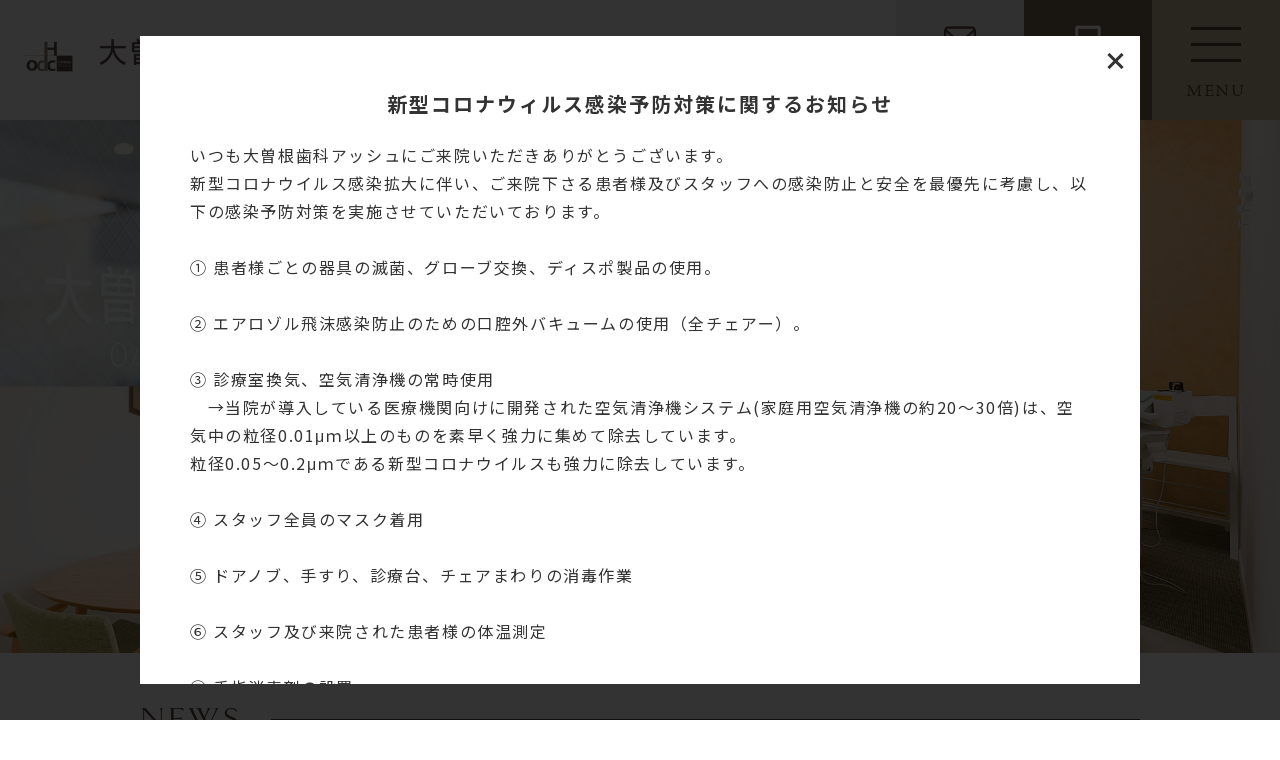

--- FILE ---
content_type: text/html; charset=UTF-8
request_url: https://ozone-dc.jp/
body_size: 15349
content:
<!doctype html>
<html lang="ja">
<head>
  <meta charset="UTF-8">
  <meta name="viewport" content="width=device-width,initial-scale=1">
  <meta name="format-detection" content="telephone=no">
  <!-- ファビコン -->
  <link rel="icon" href="https://ozone-dc.jp/wp-content/themes/res/images/favicon.ico">
  <!-- スマホ用アイコン -->
  <link rel="apple-touch-icon" sizes="180x180" href="https://ozone-dc.jp/wp-content/themes/res/images/apple-touch-icon.png">
  
  <link rel="stylesheet" type="text/css" href="https://ozone-dc.jp/wp-content/themes/res/css/sanitize.css"/>
  <link rel="stylesheet" type="text/css" href="https://ozone-dc.jp/wp-content/themes/res/css/perfect-scrollbar.min.css"/>
  <link rel="stylesheet" type="text/css" href="https://ozone-dc.jp/wp-content/themes/res/css/slick.css"/>
  <link rel="stylesheet" type="text/css" href="https://ozone-dc.jp/wp-content/themes/res/css/slick-theme.css"/>
  <link rel="stylesheet" type="text/css" href="https://ozone-dc.jp/wp-content/themes/res/parts.css"/>
  <link rel="stylesheet" type="text/css" href="https://ozone-dc.jp/wp-content/themes/res/style.css?1645769323"/>
  <link rel="stylesheet" type="text/css" href="https://ozone-dc.jp/wp-content/themes/res/lower-style.css?1721631768"/>
  <script src="//ajax.googleapis.com/ajax/libs/jquery/1.11.0/jquery.min.js"></script>
  <script src="https://ozone-dc.jp/wp-content/themes/res/js/imgLiquid-min.js"></script>
  <link rel="stylesheet" href="https://use.fontawesome.com/releases/v5.8.1/css/all.css" integrity="sha384-50oBUHEmvpQ+1lW4y57PTFmhCaXp0ML5d60M1M7uH2+nqUivzIebhndOJK28anvf" crossorigin="anonymous">
  <script src="https://ozone-dc.jp/wp-content/themes/res/js/perfect-scrollbar.jquery.min.js"></script>
  <script src="https://ozone-dc.jp/wp-content/themes/res/js/slick.min.js"></script>
  <script src="https://ozone-dc.jp/wp-content/themes/res/js/anime.min.js"></script>
  <script src="https://ozone-dc.jp/wp-content/themes/res/js/jquery.matchHeight.js"></script>
  <script src="https://ozone-dc.jp/wp-content/themes/res/js/script.js"></script>
  	<style>img:is([sizes="auto" i], [sizes^="auto," i]) { contain-intrinsic-size: 3000px 1500px }</style>
	
		<!-- All in One SEO 4.9.3 - aioseo.com -->
		<title>大曽根歯科アッシュ｜名古屋市東区の歯医者</title>
	<meta name="description" content="名古屋市東区にある大曽根歯科アッシュの公式サイトです。むし歯や歯周病治療をはじめ、お口のメンテナンスまでトータルサポートしています。また、セラミックやホワイトニングなどの審美歯科治療や、インプラント、マウスピース矯正などの専門的な治療も得意としております。" />
	<meta name="robots" content="max-image-preview:large" />
	<meta name="keywords" content="名古屋,東区,歯医者,歯科,インプラント,マウスピース矯正" />
	<link rel="canonical" href="https://ozone-dc.jp/" />
	<link rel="next" href="https://ozone-dc.jp/page/2/" />
	<meta name="generator" content="All in One SEO (AIOSEO) 4.9.3" />
		<meta property="og:locale" content="ja_JP" />
		<meta property="og:site_name" content="大曽根歯科アッシュ | 歯医者なら名古屋市東区にある大曽根歯科アッシュへ" />
		<meta property="og:type" content="article" />
		<meta property="og:title" content="大曽根歯科アッシュ｜名古屋市東区の歯医者" />
		<meta property="og:description" content="名古屋市東区にある大曽根歯科アッシュの公式サイトです。むし歯や歯周病治療をはじめ、お口のメンテナンスまでトータルサポートしています。また、セラミックやホワイトニングなどの審美歯科治療や、インプラント、マウスピース矯正などの専門的な治療も得意としております。" />
		<meta property="og:url" content="https://ozone-dc.jp/" />
		<meta name="twitter:card" content="summary" />
		<meta name="twitter:title" content="大曽根歯科アッシュ｜名古屋市東区の歯医者" />
		<meta name="twitter:description" content="名古屋市東区にある大曽根歯科アッシュの公式サイトです。むし歯や歯周病治療をはじめ、お口のメンテナンスまでトータルサポートしています。また、セラミックやホワイトニングなどの審美歯科治療や、インプラント、マウスピース矯正などの専門的な治療も得意としております。" />
		<script type="application/ld+json" class="aioseo-schema">
			{"@context":"https:\/\/schema.org","@graph":[{"@type":"BreadcrumbList","@id":"https:\/\/ozone-dc.jp\/#breadcrumblist","itemListElement":[{"@type":"ListItem","@id":"https:\/\/ozone-dc.jp#listItem","position":1,"name":"Home"}]},{"@type":"CollectionPage","@id":"https:\/\/ozone-dc.jp\/#collectionpage","url":"https:\/\/ozone-dc.jp\/","name":"\u5927\u66fd\u6839\u6b6f\u79d1\u30a2\u30c3\u30b7\u30e5\uff5c\u540d\u53e4\u5c4b\u5e02\u6771\u533a\u306e\u6b6f\u533b\u8005","description":"\u540d\u53e4\u5c4b\u5e02\u6771\u533a\u306b\u3042\u308b\u5927\u66fd\u6839\u6b6f\u79d1\u30a2\u30c3\u30b7\u30e5\u306e\u516c\u5f0f\u30b5\u30a4\u30c8\u3067\u3059\u3002\u3080\u3057\u6b6f\u3084\u6b6f\u5468\u75c5\u6cbb\u7642\u3092\u306f\u3058\u3081\u3001\u304a\u53e3\u306e\u30e1\u30f3\u30c6\u30ca\u30f3\u30b9\u307e\u3067\u30c8\u30fc\u30bf\u30eb\u30b5\u30dd\u30fc\u30c8\u3057\u3066\u3044\u307e\u3059\u3002\u307e\u305f\u3001\u30bb\u30e9\u30df\u30c3\u30af\u3084\u30db\u30ef\u30a4\u30c8\u30cb\u30f3\u30b0\u306a\u3069\u306e\u5be9\u7f8e\u6b6f\u79d1\u6cbb\u7642\u3084\u3001\u30a4\u30f3\u30d7\u30e9\u30f3\u30c8\u3001\u30de\u30a6\u30b9\u30d4\u30fc\u30b9\u77ef\u6b63\u306a\u3069\u306e\u5c02\u9580\u7684\u306a\u6cbb\u7642\u3082\u5f97\u610f\u3068\u3057\u3066\u304a\u308a\u307e\u3059\u3002","inLanguage":"ja","isPartOf":{"@id":"https:\/\/ozone-dc.jp\/#website"},"breadcrumb":{"@id":"https:\/\/ozone-dc.jp\/#breadcrumblist"},"about":{"@id":"https:\/\/ozone-dc.jp\/#organization"}},{"@type":"Organization","@id":"https:\/\/ozone-dc.jp\/#organization","name":"\u5927\u66fd\u6839\u6b6f\u79d1\u30a2\u30c3\u30b7\u30e5","description":"\u6b6f\u533b\u8005\u306a\u3089\u540d\u53e4\u5c4b\u5e02\u6771\u533a\u306b\u3042\u308b\u5927\u66fd\u6839\u6b6f\u79d1\u30a2\u30c3\u30b7\u30e5\u3078","url":"https:\/\/ozone-dc.jp\/"},{"@type":"WebSite","@id":"https:\/\/ozone-dc.jp\/#website","url":"https:\/\/ozone-dc.jp\/","name":"\u5927\u66fd\u6839\u6b6f\u79d1\u30a2\u30c3\u30b7\u30e5","description":"\u6b6f\u533b\u8005\u306a\u3089\u540d\u53e4\u5c4b\u5e02\u6771\u533a\u306b\u3042\u308b\u5927\u66fd\u6839\u6b6f\u79d1\u30a2\u30c3\u30b7\u30e5\u3078","inLanguage":"ja","publisher":{"@id":"https:\/\/ozone-dc.jp\/#organization"}}]}
		</script>
		<!-- All in One SEO -->

<script type="text/javascript">
/* <![CDATA[ */
window._wpemojiSettings = {"baseUrl":"https:\/\/s.w.org\/images\/core\/emoji\/15.0.3\/72x72\/","ext":".png","svgUrl":"https:\/\/s.w.org\/images\/core\/emoji\/15.0.3\/svg\/","svgExt":".svg","source":{"concatemoji":"https:\/\/ozone-dc.jp\/wp-includes\/js\/wp-emoji-release.min.js?ver=6.7.4"}};
/*! This file is auto-generated */
!function(i,n){var o,s,e;function c(e){try{var t={supportTests:e,timestamp:(new Date).valueOf()};sessionStorage.setItem(o,JSON.stringify(t))}catch(e){}}function p(e,t,n){e.clearRect(0,0,e.canvas.width,e.canvas.height),e.fillText(t,0,0);var t=new Uint32Array(e.getImageData(0,0,e.canvas.width,e.canvas.height).data),r=(e.clearRect(0,0,e.canvas.width,e.canvas.height),e.fillText(n,0,0),new Uint32Array(e.getImageData(0,0,e.canvas.width,e.canvas.height).data));return t.every(function(e,t){return e===r[t]})}function u(e,t,n){switch(t){case"flag":return n(e,"\ud83c\udff3\ufe0f\u200d\u26a7\ufe0f","\ud83c\udff3\ufe0f\u200b\u26a7\ufe0f")?!1:!n(e,"\ud83c\uddfa\ud83c\uddf3","\ud83c\uddfa\u200b\ud83c\uddf3")&&!n(e,"\ud83c\udff4\udb40\udc67\udb40\udc62\udb40\udc65\udb40\udc6e\udb40\udc67\udb40\udc7f","\ud83c\udff4\u200b\udb40\udc67\u200b\udb40\udc62\u200b\udb40\udc65\u200b\udb40\udc6e\u200b\udb40\udc67\u200b\udb40\udc7f");case"emoji":return!n(e,"\ud83d\udc26\u200d\u2b1b","\ud83d\udc26\u200b\u2b1b")}return!1}function f(e,t,n){var r="undefined"!=typeof WorkerGlobalScope&&self instanceof WorkerGlobalScope?new OffscreenCanvas(300,150):i.createElement("canvas"),a=r.getContext("2d",{willReadFrequently:!0}),o=(a.textBaseline="top",a.font="600 32px Arial",{});return e.forEach(function(e){o[e]=t(a,e,n)}),o}function t(e){var t=i.createElement("script");t.src=e,t.defer=!0,i.head.appendChild(t)}"undefined"!=typeof Promise&&(o="wpEmojiSettingsSupports",s=["flag","emoji"],n.supports={everything:!0,everythingExceptFlag:!0},e=new Promise(function(e){i.addEventListener("DOMContentLoaded",e,{once:!0})}),new Promise(function(t){var n=function(){try{var e=JSON.parse(sessionStorage.getItem(o));if("object"==typeof e&&"number"==typeof e.timestamp&&(new Date).valueOf()<e.timestamp+604800&&"object"==typeof e.supportTests)return e.supportTests}catch(e){}return null}();if(!n){if("undefined"!=typeof Worker&&"undefined"!=typeof OffscreenCanvas&&"undefined"!=typeof URL&&URL.createObjectURL&&"undefined"!=typeof Blob)try{var e="postMessage("+f.toString()+"("+[JSON.stringify(s),u.toString(),p.toString()].join(",")+"));",r=new Blob([e],{type:"text/javascript"}),a=new Worker(URL.createObjectURL(r),{name:"wpTestEmojiSupports"});return void(a.onmessage=function(e){c(n=e.data),a.terminate(),t(n)})}catch(e){}c(n=f(s,u,p))}t(n)}).then(function(e){for(var t in e)n.supports[t]=e[t],n.supports.everything=n.supports.everything&&n.supports[t],"flag"!==t&&(n.supports.everythingExceptFlag=n.supports.everythingExceptFlag&&n.supports[t]);n.supports.everythingExceptFlag=n.supports.everythingExceptFlag&&!n.supports.flag,n.DOMReady=!1,n.readyCallback=function(){n.DOMReady=!0}}).then(function(){return e}).then(function(){var e;n.supports.everything||(n.readyCallback(),(e=n.source||{}).concatemoji?t(e.concatemoji):e.wpemoji&&e.twemoji&&(t(e.twemoji),t(e.wpemoji)))}))}((window,document),window._wpemojiSettings);
/* ]]> */
</script>
<style id='wp-emoji-styles-inline-css' type='text/css'>

	img.wp-smiley, img.emoji {
		display: inline !important;
		border: none !important;
		box-shadow: none !important;
		height: 1em !important;
		width: 1em !important;
		margin: 0 0.07em !important;
		vertical-align: -0.1em !important;
		background: none !important;
		padding: 0 !important;
	}
</style>
<link rel='stylesheet' id='wp-block-library-css' href='https://ozone-dc.jp/wp-includes/css/dist/block-library/style.min.css?ver=6.7.4' type='text/css' media='all' />
<link rel='stylesheet' id='aioseo/css/src/vue/standalone/blocks/table-of-contents/global.scss-css' href='https://ozone-dc.jp/wp-content/plugins/all-in-one-seo-pack/dist/Lite/assets/css/table-of-contents/global.e90f6d47.css?ver=4.9.3' type='text/css' media='all' />
<style id='classic-theme-styles-inline-css' type='text/css'>
/*! This file is auto-generated */
.wp-block-button__link{color:#fff;background-color:#32373c;border-radius:9999px;box-shadow:none;text-decoration:none;padding:calc(.667em + 2px) calc(1.333em + 2px);font-size:1.125em}.wp-block-file__button{background:#32373c;color:#fff;text-decoration:none}
</style>
<style id='global-styles-inline-css' type='text/css'>
:root{--wp--preset--aspect-ratio--square: 1;--wp--preset--aspect-ratio--4-3: 4/3;--wp--preset--aspect-ratio--3-4: 3/4;--wp--preset--aspect-ratio--3-2: 3/2;--wp--preset--aspect-ratio--2-3: 2/3;--wp--preset--aspect-ratio--16-9: 16/9;--wp--preset--aspect-ratio--9-16: 9/16;--wp--preset--color--black: #000000;--wp--preset--color--cyan-bluish-gray: #abb8c3;--wp--preset--color--white: #ffffff;--wp--preset--color--pale-pink: #f78da7;--wp--preset--color--vivid-red: #cf2e2e;--wp--preset--color--luminous-vivid-orange: #ff6900;--wp--preset--color--luminous-vivid-amber: #fcb900;--wp--preset--color--light-green-cyan: #7bdcb5;--wp--preset--color--vivid-green-cyan: #00d084;--wp--preset--color--pale-cyan-blue: #8ed1fc;--wp--preset--color--vivid-cyan-blue: #0693e3;--wp--preset--color--vivid-purple: #9b51e0;--wp--preset--gradient--vivid-cyan-blue-to-vivid-purple: linear-gradient(135deg,rgba(6,147,227,1) 0%,rgb(155,81,224) 100%);--wp--preset--gradient--light-green-cyan-to-vivid-green-cyan: linear-gradient(135deg,rgb(122,220,180) 0%,rgb(0,208,130) 100%);--wp--preset--gradient--luminous-vivid-amber-to-luminous-vivid-orange: linear-gradient(135deg,rgba(252,185,0,1) 0%,rgba(255,105,0,1) 100%);--wp--preset--gradient--luminous-vivid-orange-to-vivid-red: linear-gradient(135deg,rgba(255,105,0,1) 0%,rgb(207,46,46) 100%);--wp--preset--gradient--very-light-gray-to-cyan-bluish-gray: linear-gradient(135deg,rgb(238,238,238) 0%,rgb(169,184,195) 100%);--wp--preset--gradient--cool-to-warm-spectrum: linear-gradient(135deg,rgb(74,234,220) 0%,rgb(151,120,209) 20%,rgb(207,42,186) 40%,rgb(238,44,130) 60%,rgb(251,105,98) 80%,rgb(254,248,76) 100%);--wp--preset--gradient--blush-light-purple: linear-gradient(135deg,rgb(255,206,236) 0%,rgb(152,150,240) 100%);--wp--preset--gradient--blush-bordeaux: linear-gradient(135deg,rgb(254,205,165) 0%,rgb(254,45,45) 50%,rgb(107,0,62) 100%);--wp--preset--gradient--luminous-dusk: linear-gradient(135deg,rgb(255,203,112) 0%,rgb(199,81,192) 50%,rgb(65,88,208) 100%);--wp--preset--gradient--pale-ocean: linear-gradient(135deg,rgb(255,245,203) 0%,rgb(182,227,212) 50%,rgb(51,167,181) 100%);--wp--preset--gradient--electric-grass: linear-gradient(135deg,rgb(202,248,128) 0%,rgb(113,206,126) 100%);--wp--preset--gradient--midnight: linear-gradient(135deg,rgb(2,3,129) 0%,rgb(40,116,252) 100%);--wp--preset--font-size--small: 13px;--wp--preset--font-size--medium: 20px;--wp--preset--font-size--large: 36px;--wp--preset--font-size--x-large: 42px;--wp--preset--spacing--20: 0.44rem;--wp--preset--spacing--30: 0.67rem;--wp--preset--spacing--40: 1rem;--wp--preset--spacing--50: 1.5rem;--wp--preset--spacing--60: 2.25rem;--wp--preset--spacing--70: 3.38rem;--wp--preset--spacing--80: 5.06rem;--wp--preset--shadow--natural: 6px 6px 9px rgba(0, 0, 0, 0.2);--wp--preset--shadow--deep: 12px 12px 50px rgba(0, 0, 0, 0.4);--wp--preset--shadow--sharp: 6px 6px 0px rgba(0, 0, 0, 0.2);--wp--preset--shadow--outlined: 6px 6px 0px -3px rgba(255, 255, 255, 1), 6px 6px rgba(0, 0, 0, 1);--wp--preset--shadow--crisp: 6px 6px 0px rgba(0, 0, 0, 1);}:where(.is-layout-flex){gap: 0.5em;}:where(.is-layout-grid){gap: 0.5em;}body .is-layout-flex{display: flex;}.is-layout-flex{flex-wrap: wrap;align-items: center;}.is-layout-flex > :is(*, div){margin: 0;}body .is-layout-grid{display: grid;}.is-layout-grid > :is(*, div){margin: 0;}:where(.wp-block-columns.is-layout-flex){gap: 2em;}:where(.wp-block-columns.is-layout-grid){gap: 2em;}:where(.wp-block-post-template.is-layout-flex){gap: 1.25em;}:where(.wp-block-post-template.is-layout-grid){gap: 1.25em;}.has-black-color{color: var(--wp--preset--color--black) !important;}.has-cyan-bluish-gray-color{color: var(--wp--preset--color--cyan-bluish-gray) !important;}.has-white-color{color: var(--wp--preset--color--white) !important;}.has-pale-pink-color{color: var(--wp--preset--color--pale-pink) !important;}.has-vivid-red-color{color: var(--wp--preset--color--vivid-red) !important;}.has-luminous-vivid-orange-color{color: var(--wp--preset--color--luminous-vivid-orange) !important;}.has-luminous-vivid-amber-color{color: var(--wp--preset--color--luminous-vivid-amber) !important;}.has-light-green-cyan-color{color: var(--wp--preset--color--light-green-cyan) !important;}.has-vivid-green-cyan-color{color: var(--wp--preset--color--vivid-green-cyan) !important;}.has-pale-cyan-blue-color{color: var(--wp--preset--color--pale-cyan-blue) !important;}.has-vivid-cyan-blue-color{color: var(--wp--preset--color--vivid-cyan-blue) !important;}.has-vivid-purple-color{color: var(--wp--preset--color--vivid-purple) !important;}.has-black-background-color{background-color: var(--wp--preset--color--black) !important;}.has-cyan-bluish-gray-background-color{background-color: var(--wp--preset--color--cyan-bluish-gray) !important;}.has-white-background-color{background-color: var(--wp--preset--color--white) !important;}.has-pale-pink-background-color{background-color: var(--wp--preset--color--pale-pink) !important;}.has-vivid-red-background-color{background-color: var(--wp--preset--color--vivid-red) !important;}.has-luminous-vivid-orange-background-color{background-color: var(--wp--preset--color--luminous-vivid-orange) !important;}.has-luminous-vivid-amber-background-color{background-color: var(--wp--preset--color--luminous-vivid-amber) !important;}.has-light-green-cyan-background-color{background-color: var(--wp--preset--color--light-green-cyan) !important;}.has-vivid-green-cyan-background-color{background-color: var(--wp--preset--color--vivid-green-cyan) !important;}.has-pale-cyan-blue-background-color{background-color: var(--wp--preset--color--pale-cyan-blue) !important;}.has-vivid-cyan-blue-background-color{background-color: var(--wp--preset--color--vivid-cyan-blue) !important;}.has-vivid-purple-background-color{background-color: var(--wp--preset--color--vivid-purple) !important;}.has-black-border-color{border-color: var(--wp--preset--color--black) !important;}.has-cyan-bluish-gray-border-color{border-color: var(--wp--preset--color--cyan-bluish-gray) !important;}.has-white-border-color{border-color: var(--wp--preset--color--white) !important;}.has-pale-pink-border-color{border-color: var(--wp--preset--color--pale-pink) !important;}.has-vivid-red-border-color{border-color: var(--wp--preset--color--vivid-red) !important;}.has-luminous-vivid-orange-border-color{border-color: var(--wp--preset--color--luminous-vivid-orange) !important;}.has-luminous-vivid-amber-border-color{border-color: var(--wp--preset--color--luminous-vivid-amber) !important;}.has-light-green-cyan-border-color{border-color: var(--wp--preset--color--light-green-cyan) !important;}.has-vivid-green-cyan-border-color{border-color: var(--wp--preset--color--vivid-green-cyan) !important;}.has-pale-cyan-blue-border-color{border-color: var(--wp--preset--color--pale-cyan-blue) !important;}.has-vivid-cyan-blue-border-color{border-color: var(--wp--preset--color--vivid-cyan-blue) !important;}.has-vivid-purple-border-color{border-color: var(--wp--preset--color--vivid-purple) !important;}.has-vivid-cyan-blue-to-vivid-purple-gradient-background{background: var(--wp--preset--gradient--vivid-cyan-blue-to-vivid-purple) !important;}.has-light-green-cyan-to-vivid-green-cyan-gradient-background{background: var(--wp--preset--gradient--light-green-cyan-to-vivid-green-cyan) !important;}.has-luminous-vivid-amber-to-luminous-vivid-orange-gradient-background{background: var(--wp--preset--gradient--luminous-vivid-amber-to-luminous-vivid-orange) !important;}.has-luminous-vivid-orange-to-vivid-red-gradient-background{background: var(--wp--preset--gradient--luminous-vivid-orange-to-vivid-red) !important;}.has-very-light-gray-to-cyan-bluish-gray-gradient-background{background: var(--wp--preset--gradient--very-light-gray-to-cyan-bluish-gray) !important;}.has-cool-to-warm-spectrum-gradient-background{background: var(--wp--preset--gradient--cool-to-warm-spectrum) !important;}.has-blush-light-purple-gradient-background{background: var(--wp--preset--gradient--blush-light-purple) !important;}.has-blush-bordeaux-gradient-background{background: var(--wp--preset--gradient--blush-bordeaux) !important;}.has-luminous-dusk-gradient-background{background: var(--wp--preset--gradient--luminous-dusk) !important;}.has-pale-ocean-gradient-background{background: var(--wp--preset--gradient--pale-ocean) !important;}.has-electric-grass-gradient-background{background: var(--wp--preset--gradient--electric-grass) !important;}.has-midnight-gradient-background{background: var(--wp--preset--gradient--midnight) !important;}.has-small-font-size{font-size: var(--wp--preset--font-size--small) !important;}.has-medium-font-size{font-size: var(--wp--preset--font-size--medium) !important;}.has-large-font-size{font-size: var(--wp--preset--font-size--large) !important;}.has-x-large-font-size{font-size: var(--wp--preset--font-size--x-large) !important;}
:where(.wp-block-post-template.is-layout-flex){gap: 1.25em;}:where(.wp-block-post-template.is-layout-grid){gap: 1.25em;}
:where(.wp-block-columns.is-layout-flex){gap: 2em;}:where(.wp-block-columns.is-layout-grid){gap: 2em;}
:root :where(.wp-block-pullquote){font-size: 1.5em;line-height: 1.6;}
</style>
<link rel='stylesheet' id='contact-form-7-css' href='https://ozone-dc.jp/wp-content/plugins/contact-form-7/includes/css/styles.css?ver=6.1.4' type='text/css' media='all' />
<link rel='stylesheet' id='wpcf7-redirect-script-frontend-css' href='https://ozone-dc.jp/wp-content/plugins/wpcf7-redirect/build/assets/frontend-script.css?ver=2c532d7e2be36f6af233' type='text/css' media='all' />
<link rel='stylesheet' id='wp-pagenavi-css' href='https://ozone-dc.jp/wp-content/plugins/wp-pagenavi/pagenavi-css.css?ver=2.70' type='text/css' media='all' />
<link rel="https://api.w.org/" href="https://ozone-dc.jp/wp-json/" /><link rel="EditURI" type="application/rsd+xml" title="RSD" href="https://ozone-dc.jp/xmlrpc.php?rsd" />
  <script>
    (function(d) {
      var config = {
        kitId: 'bzg2zzn',
        scriptTimeout: 3000,
        async: true
      },
      h=d.documentElement,t=setTimeout(function(){h.className=h.className.replace(/wf-loading/g,"")+" wf-inactive";},config.scriptTimeout),tk=d.createElement("script"),f=false,s=d.getElementsByTagName("script")[0],a;h.className+=" wf-loading";tk.src='https://use.typekit.net/'+config.kitId+'.js';tk.async=true;tk.onload=tk.onreadystatechange=function(){a=this.readyState;if(f||a&&a!="complete"&&a!="loaded")return;f=true;clearTimeout(t);try{Typekit.load(config)}catch(e){}};s.parentNode.insertBefore(tk,s)
    })(document);
  </script>

  <!-- Google Tag Manager -->
  <script>(function(w,d,s,l,i){w[l]=w[l]||[];w[l].push({'gtm.start':
    new Date().getTime(),event:'gtm.js'});var f=d.getElementsByTagName(s)[0],
    j=d.createElement(s),dl=l!='dataLayer'?'&l='+l:'';j.async=true;j.src=
    'https://www.googletagmanager.com/gtm.js?id='+i+dl;f.parentNode.insertBefore(j,f);
  })(window,document,'script','dataLayer','GTM-KK4BZTB');</script>
  <!-- End Google Tag Manager -->

</head>
<body data-rsssl=1 >

  <!-- Google Tag Manager (noscript) -->
  <noscript><iframe src="https://www.googletagmanager.com/ns.html?id=GTM-KK4BZTB"
    height="0" width="0" style="display:none;visibility:hidden"></iframe></noscript>
    <!-- End Google Tag Manager (noscript) -->

    
    <!-- popupここから -->
          <div class="popup" id="js_popup">
        <div class="popup_inner">
          <div class="close_btn" id="js_close_btn"></div>
          <div class="wrap_popup">
            <p class="ttl txt_center">新型コロナウィルス感染予防対策に関するお知らせ</p>
            <p class="txt">いつも大曽根歯科アッシュにご来院いただきありがとうございます。<br>
              新型コロナウイルス感染拡大に伴い、ご来院下さる患者様及びスタッフへの感染防止と安全を最優先に考慮し、以下の感染予防対策を実施させていただいております。<br><br>
              ① 患者様ごとの器具の滅菌、グローブ交換、ディスポ製品の使用。<br><br>
              ② エアロゾル飛沫感染防止のための口腔外バキュームの使用（全チェアー）。<br><br>
              ③ 診療室換気、空気清浄機の常時使用<br>
              　→当院が導入している医療機関向けに開発された空気清浄機システム(家庭用空気清浄機の約20～30倍)は、空気中の粒径0.01μｍ以上のものを素早く強力に集めて除去しています。<br>
              粒径0.05～0.2μｍである新型コロナウイルスも強力に除去しています。<br><br>

              ④ スタッフ全員のマスク着用<br><br>

              ⑤ ドアノブ、手すり、診療台、チェアまわりの消毒作業<br><br>

              ⑥ スタッフ及び来院された患者様の体温測定<br><br>

              ⑦ 手指消毒剤の設置<br><br>

              大変ご不便をおかけいたしますが、感染予防対策にご協力の程、よろしく願い致します。<br>
              また、「口腔ケアは第二のマスク」と言われているほど、口腔健康管理(歯のクリーニング)はウイルス感染対策への有用性が認められています。<br>
              新型コロナウイルスは、口の中に細菌が多い方ほど重症化しやすいことが分かってきています。<br>
              歯のクリーニングを行い、口腔内の細菌数を減らすことをお勧めいたします。</p>
            </div>
          </div>
          <div class="black_background" id="js_black_bg"></div>
        </div>
            <!-- popupここまで -->

    <div id="wrap" class="home">
      <header class="flex ai_center nowrap">
        <h1><a href="https://ozone-dc.jp/"><img src="https://ozone-dc.jp/wp-content/themes/res/images/page/logo_head.svg" alt="歯医者なら名古屋市東区にある大曽根歯科アッシュへ"></a></h1>
        <div class="tb_pc">
          <div class="btn_head">
            <a href="tel:0527216610" class="tel_head"><i>TEL:</i><span>052-721-6610</span></a>
            <a href="https://ozone-dc.jp/contact/" class="mail_head"><img src="https://ozone-dc.jp/wp-content/themes/res/images/page/btn_mail_head.png" alt="24時間受付 お問い合わせ"></a>
            <a href="https://plus.dentamap.jp/apl/netuser/?id=4151" target="_blank" class="web_head"><img src="https://ozone-dc.jp/wp-content/themes/res/images/page/btn_web_head.png" alt="WEB予約 WEB予約"></a>
          </div>
        </div>
        <div class="sp_only">
          <a href="tel:0527216610" class="tel_head_sp"><img src="https://ozone-dc.jp/wp-content/themes/res/images/page/btn_tel_fix.svg" alt=""></a>
          <button type="button" class="btn_gnav_sp">
            <span class="icn_gnav"></span>
            <span class="txt_gnav"><img src="https://ozone-dc.jp/wp-content/themes/res/images/page/txt_gnav.png" alt="Menu"></span>
          </button>
          <div class="gnav_sp">
            <nav class="nav_main">
              <ul>
                <li>
                  <a href="https://ozone-dc.jp/">
                    <span class="en">HOME</span>
                    <span class="ja">ホーム</span>
                  </a>
                </li>
                <li>
                  <a href="https://ozone-dc.jp/clinic/">
                    <span class="en">CLINIC</span>
                    <span class="ja">院内・設備紹介</span>
                  </a>
                </li>
                <li>
                  <a href="https://ozone-dc.jp/staff/">
                    <span class="en">STAFF</span>
                    <span class="ja">院長・スタッフ紹介</span>
                  </a>
                </li>
                <li>
                  <a href="https://ozone-dc.jp/access/">
                    <span class="en">ACCESS</span>
                    <span class="ja">診療時間・アクセス</span>
                  </a>
                </li>
                <li class="nav_medical">
                  <a href="javascript:void(0);">
                    <span class="en">MEDICAL</span>
                    <span class="ja">診療案内</span>
                  </a>
                  <nav class="nav_sub">
                    <ul>
                      <li><a href="https://ozone-dc.jp/general/">一般歯科</a></li>
                      <li><a href="https://ozone-dc.jp/perio/">歯周病治療</a></li>
                      <li><a href="https://ozone-dc.jp/prevention/">予防治療</a></li>
                      <li><a href="https://ozone-dc.jp/implant/">インプラント</a></li>
                      <li><a href="https://ozone-dc.jp/orthodontic/">矯正治療</a></li>
                      <li><a href="https://ozone-dc.jp/cosmetics/">審美治療</a></li>
                      <li><a href="https://ozone-dc.jp/whitening/">ホワイトニング</a></li>
                      <li><a href="https://ozone-dc.jp/micro/">マイクロスコープ治療</a></li>
                    </ul>
                  </nav>
                </li>
                <li>
                  <a href="https://ozone-dc.jp/recruit/">
                    <span class="en">RECRUIT</span>
                    <span class="ja">採用情報</span>
                  </a>
                </li>
                <li>
                  <a href="https://ozone-dc.jp/blog/">
                    <span class="en">BLOG</span>
                    <span class="ja">ブログ</span>
                  </a>
                </li>
              </ul>
            </nav>
          </div>
        </div>
      </header>
              <div class="main_img">
          <ul>
            <li class="main01">
              <img src="https://ozone-dc.jp/wp-content/themes/res/images/index/cover_main.png" alt="" class="tb_pc">
              <img src="https://ozone-dc.jp/wp-content/themes/res/images/index/main01_sp.jpg" alt="" class="sp_only">
              <div class="box_main flex column ai_center">
                <img src="https://ozone-dc.jp/wp-content/themes/res/images/index/logo_main.svg" alt="" class="logo">
                <p class="txt">コノミヤ砂田橋店2階</p>
              </div>
            </li>
            <li class="main02">
              <img src="https://ozone-dc.jp/wp-content/themes/res/images/index/cover_main.png" alt="" class="tb_pc">
              <img src="https://ozone-dc.jp/wp-content/themes/res/images/index/main02_sp.jpg" alt="" class="sp_only">
              <div class="box_main flex column ai_center">
                <img src="https://ozone-dc.jp/wp-content/themes/res/images/index/logo_main.svg" alt="" class="logo">
                <p class="txt">コノミヤ砂田橋店2階</p>
              </div>
            </li>
            <li class="main03">
              <img src="https://ozone-dc.jp/wp-content/themes/res/images/index/cover_main.png" alt="" class="tb_pc">
              <img src="https://ozone-dc.jp/wp-content/themes/res/images/index/main03_sp.jpg" alt="" class="sp_only">
            </li>
          </ul>
        </div>
            <div class="tb_pc">
        <button type="button" class="btn_gnav">
          <span class="icn_gnav"></span>
          <span class="txt_gnav font_mincho">MENU</span>
        </button>
        <nav class="gnav">
          <ul>
            <li>
              <a href="https://ozone-dc.jp/" class="active">
                <span class="en">HOME</span>
                <span class="ja">ホーム</span>
              </a>
            </li>
            <li>
              <a href="https://ozone-dc.jp/clinic/" class="">
                <span class="en">CLINIC</span>
                <span class="ja">院内・設備紹介</span>
              </a>
            </li>
            <li>
              <a href="https://ozone-dc.jp/staff/" class="">
                <span class="en">STAFF</span>
                <span class="ja">院長・スタッフ紹介</span>
              </a>
            </li>
            <li>
              <a href="https://ozone-dc.jp/access/" class="">
                <span class="en">ACCESS</span>
                <span class="ja">診療時間・アクセス</span>
              </a>
            </li>
            <li class="nav_medical">
              <a href="javascript:void(0);" class="trigger01 ">
                <span class="en">MEDICAL</span>
                <span class="ja">診療案内</span>
              </a>
              <nav class="nav_sub">
                <ul>
                  <li><a href="https://ozone-dc.jp/general/">一般歯科</a></li>
                  <li><a href="https://ozone-dc.jp/perio/">歯周病治療</a></li>
                  <li><a href="https://ozone-dc.jp/prevention/">予防治療</a></li>
                  <li><a href="https://ozone-dc.jp/implant/">インプラント</a></li>
                  <li><a href="https://ozone-dc.jp/orthodontic/">矯正治療</a></li>
                  <li><a href="https://ozone-dc.jp/cosmetics/">審美治療</a></li>
                  <li><a href="https://ozone-dc.jp/whitening/">ホワイトニング</a></li>
                  <li><a href="https://ozone-dc.jp/micro/">マイクロスコープ治療</a></li>
                </ul>
              </nav>
            </li>
            <li>
              <a href="https://ozone-dc.jp/recruit/" class="">
                <span class="en">RECRUIT</span>
                <span class="ja">採用情報</span>
              </a>
            </li>
            <li>
              <a href="https://ozone-dc.jp/blog/" class="">
                <span class="en">BLOG</span>
                <span class="ja">ブログ</span>
              </a>
            </li>
          </ul>
        </nav>
      </div>
<div id="content_home">
	<section class="index_news">
		<div class="inner">
			<h3 class="ttl_index ttl_index_news"><span class="en">NEWS</span></h3>
			<div class="box">
				<ul>
												<!-- クエリの指定 -->
									<li>
						<dl class="flex">
							<dt>2025.12.24</dt>
							<dd class="news_content">☆インスタグラム更新☆<br />
「歯間ブラシについて」</dd>
						</dl>
					</li>
									<li>
						<dl class="flex">
							<dt>2025.12.23</dt>
							<dd class="news_content">☆インスタグラム更新☆<br />
「赤ちゃんの歯磨きについて」</dd>
						</dl>
					</li>
									<li>
						<dl class="flex">
							<dt>2025.12.23</dt>
							<dd class="news_content"><p>【冬期休暇のお知らせ】</p>
<p>いつもご来院いただき、ありがとうございます。<br />
誠に勝手ながら、下記の日程にて休診とさせていただきます。<br />
<br />
2025年12月27日（土）午後～2026年1月4日（日）<br />
※12月27日（土）は午前まで通常診療いたします。<br />
<br />
2026年1月5日（月）より通常診療に戻ります。</p>
<p>ご不便をおかけしますが、どうぞ宜しくお願い申し上げます。</p></dd>
						</dl>
					</li>
									<li>
						<dl class="flex">
							<dt>2025.12.17</dt>
							<dd class="news_content">☆インスタグラム更新☆<br />
「毎日の歯磨き何分くらいがベスト？」</dd>
						</dl>
					</li>
									<li>
						<dl class="flex">
							<dt>2025.12.13</dt>
							<dd class="news_content">☆インスタグラム更新☆<br />
「失敗しない歯ブラシ選び」</dd>
						</dl>
					</li>
												</ul>
			</div>
		</div>
	</section>
	<section class="index_information">
		<div class="area_index_information">
			<div class="inner">
				<div class="row_index_information flex">
					<div class="col col_l">
						<h3 class="ttl_index ttl_index_information"><span class="en">INFORMATION</span></h3>
						<div class="tbl_time tbl_time02 day8">
							<div class="box">
								<table>
									<thead>
										<tr>
											<th>診療時間</th>
											<th>月</th>
											<th>火</th>
											<th>水</th>
											<th>木</th>
											<th>金</th>
											<th>土</th>
											<th>日</th>
											<th>祝</th>
										</tr>
									</thead>
									<tbody>
										<tr>
											<th>9:30～13:00	</th>
											<td><span>●</span></td>
											<td><span>●</span></td>
											<td><span>●</span></td>
											<td>／</td>
											<td><span>●</span></td>
											<td><span>●</span></td>
											<td>／</td>
											<td>／</td>
										</tr>
										<tr>
											<th>14:00～18:30</th>
											<td><span>●</span></td>
											<td><span>●</span></td>
											<td><span>●</span></td>
											<td>／</td>
											<td><span>●</span></td>
											<td><span>▲</span></td>
											<td>／</td>
											<td>／</td>
										</tr>
									</tbody>
								</table>
							</div>
							<p class="tbl_caption"><span>▲</span>：土曜日午後は14:00～18:00までとなります。</p>
						</div>
						<p class="txt_address">〒461-0045<br>名古屋市東区砂田橋4-1-52　　コノミヤ砂田橋店2階</p>
					</div>
					<div class="col col_r">
						<div class="box_map"><img src="https://ozone-dc.jp/wp-content/themes/res/images/page/img_map.svg" alt=""></div>
					</div>
				</div>
			</div>
		</div>
	</section>
	<section class="index_feature mb100">
		<div class="inner">
			<h3 class="ttl_index ttl_bg ttl_index_feature"><span class="ja">大曽根歯科アッシュの<b>特徴</b></span><span class="en">FEATURE</span></h3>
		</div>
		<div class="area_index_feature area_index_feature01 flex start ai_end">
			<div class="deco_index_feature"><img src="https://ozone-dc.jp/wp-content/themes/res/images/index/ttl_feature_index01.png" alt="ORAL SURGERY"></div>
			<div class="inner">
				<div class="box_index_feature">
					<p class="copy">専門性の高い<br>口腔外科治療のご提供</p>
					<p class="txt">大学病院口腔外科で得た技術と豊富な臨床経験のもと、患者さまお一人おひとりのお口の健康をしっかりお守りし、幅広いニーズに応えていきます。</p>
				</div>
			</div>
		</div>
		<div class="row_index_feature flex stretch">
			<div class="col area_index_feature area_index_feature02 flex start ai_end">
				<div class="deco_index_feature"><img src="https://ozone-dc.jp/wp-content/themes/res/images/index/ttl_feature_index02.png" alt="FACILITY"></div>
				<div class="inner">
					<div class="box_index_feature">
						<p class="copy">充実した<br>設備</p>
						<p class="txt">CTやパノラマレントゲン装置は、身体に負担の少ない機種を揃え、精度の高い診断を行うことで、安全に診療ができる体制を整えています。</p>
						<div class="btn_more"><a href="https://ozone-dc.jp//clinic/#clinic02">more</a></div>
					</div>
				</div>
			</div>
			<div class="col area_index_feature area_index_feature03 flex start ai_end">
				<div class="deco_index_feature"><img src="https://ozone-dc.jp/wp-content/themes/res/images/index/ttl_feature_index03.png" alt="MEDICAL"></div>
				<div class="inner">
					<div class="box_index_feature">
						<p class="copy">細部拡大による<br>精密治療が可能な<br>マイクロスコープ治療</p>
						<p class="txt">当院では、対象物を約20倍まで拡大し、精密治療を可能にする医療機器マイクロコープを導入しています。それにより歯を無駄に削ることなく低侵襲な治療を行います。</p>
						<div class="btn_more"><a href="https://ozone-dc.jp//micro/">more</a></div>
					</div>
				</div>
			</div>
		</div>
		<div class="area_index_feature area_index_feature04 flex start ai_end">
			<div class="deco_index_feature"><img src="https://ozone-dc.jp/wp-content/themes/res/images/index/ttl_feature_index04.png" alt="TOTAL SUPPORT"></div>
			<div class="inner">
				<div class="box_index_feature">
					<p class="copy">治療からメンテナンス<br class="sp_only">まで<br>トータルサポート</p>
					<p class="txt">日本臨床歯周病学会認定衛生士の資格を持つスタッフが丁寧にご説明し、患者さまのお口の健康をサポート致します。</p>
					<div class="btn_more"><a href="https://ozone-dc.jp//prevention">more</a></div>
				</div>
			</div>
		</div>
		<div class="row_index_feature flex stretch">
			<div class="col area_index_feature area_index_feature05 flex start ai_end">
				<div class="deco_index_feature"><img src="https://ozone-dc.jp/wp-content/themes/res/images/index/ttl_feature_index05.png" alt="ACCESS"></div>
				<div class="inner">
					<div class="box_index_feature">
						<p class="copy">アクセスに<br>便利</p>
						<p class="txt">コノミヤ砂田橋店には当院の歯科をはじめとして内科・眼科・耳鼻咽喉科・薬局のクリニックモールがあります。お車でお越しの際は、コノミヤの駐車場の2階スロープより直接当院にお越しいただけます。</p>
						<div class="btn_more"><a href="https://ozone-dc.jp//access">more</a></div>
					</div>
				</div>
			</div>
			<div class="col area_index_feature area_index_feature06 flex start ai_end">
				<div class="deco_index_feature"><img src="https://ozone-dc.jp/wp-content/themes/res/images/index/ttl_feature_index06.png" alt="TREATMENT"></div>
				<div class="inner">
					<div class="box_index_feature">
						<p class="copy">痛みの<br>少ない治療</p>
						<p class="txt">
							当院では二段階麻酔法で局所麻酔をする部分に表面麻酔を行ない歯肉の感覚を鈍らせたのち、極細針でゆっくり麻酔薬を注入できる電動注射器を用いて痛みがなるべく出ないように努めます。
						</p>
						<div class="btn_more"><a href="https://ozone-dc.jp//general">more</a></div>
					</div>
				</div>
			</div>
		</div>
	</section>
	<section class="index_medical02">
		<div class="bg_medical01">
			<h3 class="ttl_index ttl_bg ttl_index_feature"><span class="ja">お悩みや症状から探す</span><span class="en">SEARCH</span></h3>
			<ul class="list_medical01 flex stretch center">
				<li>
					<p class="icn"><img src="https://ozone-dc.jp/wp-content/themes/res/images/index/icn_medical01.svg" alt=""></p>
					<p class="copy txt_size"><span class="f30 let_2em">マイクロスコープ</span></p>
					<p class="txt">
						なるべく歯を削らず傷つけない、<br>
						歯を残すための精密治療
					</p>
					<a href="https://ozone-dc.jp/micro/"></a>
				</li>
				<li>
					<p class="icn"><img src="https://ozone-dc.jp/wp-content/themes/res/images/index/icn_medical02.svg" alt=""></p>
					<p class="copy txt_size"><span class="f30 let_2em">インプラント</span></p>
					<p class="txt">
						失った歯を補う第二の永久歯<br>
						ご自身の歯のようにしっかりと<br class="min_pc">噛める
					</p>
					<a href="https://ozone-dc.jp/implant/"></a>
				</li>
				<li>
					<p class="icn"><img src="https://ozone-dc.jp/wp-content/themes/res/images/index/icn_medical03.svg" alt=""></p>
					<p class="copy txt_size w"><span class="f30 let_2em">歯を失う前に<br>歯周病治療</span></p>
					<p class="txt">
						歯茎から血がでる、<br class="min_pc">口臭が気になる
					</p>
					<a href="https://ozone-dc.jp/perio/"></a>
				</li>
				<li>
					<p class="icn"><img src="https://ozone-dc.jp/wp-content/themes/res/images/index/icn_medical04.svg" alt=""></p>
					<p class="copy txt_size w"><span class="f30 let_2em">口腔外科医による<br>親知らずの抜歯</span></p>
					<p class="txt">
						奥歯が痛む、親知らずが腫れる
					</p>
					<a href="https://ozone-dc.jp/general/#general03"></a>
				</li>

				<li>
					<p class="icn"><img src="https://ozone-dc.jp/wp-content/themes/res/images/index/icn_medical05.svg" alt=""></p>
					<p class="copy txt_size "><span class="f30 let_2em">審美治療</span></p>
					<p class="txt">
						歯を美しくしたい、<br>
						歯の色や形を改善したい
					</p>
					<a href="https://ozone-dc.jp/cosmetics"></a>
				</li>
				<li>
					<p class="icn"><img src="https://ozone-dc.jp/wp-content/themes/res/images/index/icn_medical06.svg" alt=""></p>
					<p class="copy txt_size w"><span class="f30 let_2em">笑顔が一層輝く<br>ホワイトニング</span></p>
					<p class="txt">
						着色汚れを取りたい、<br>自然な白さを取り戻したい
					</p>
					<a href="https://ozone-dc.jp/whitening"></a>
				</li>
				<li>
					<p class="icn"><img src="https://ozone-dc.jp/wp-content/themes/res/images/index/icn_medical07.svg" alt=""></p>
					<p class="copy txt_size w"><span class="f30 let_2em">メンテナンス・<br>予防治療</span></p>
					<p class="txt">
						歯の健康を維持する、定期検診
					</p>
					<a href="https://ozone-dc.jp/prevention"></a>
				</li>
				<li>
					<p class="icn"><img src="https://ozone-dc.jp/wp-content/themes/res/images/index/icn_medical08.svg" alt=""></p>
					<p class="copy txt_size w"><span class="f30 let_2em">口腔バランスを<br>考えた矯正治療</span></p>
					<p class="txt">
						口元に自信を持ちたい、<br>出っ歯・すきっ歯を治したい
					</p>
					<a href="https://ozone-dc.jp/orthodontic"></a>
				</li>

				<li>
					<p class="icn"><img src="https://ozone-dc.jp/wp-content/themes/res/images/index/icn_medical09.svg" alt=""></p>
					<p class="copy txt_size w"><span class="f30 let_2em">痛みの少ない<br>むし歯治療</span></p>
					<p class="txt">
						歯が痛い、歯がしみる
					</p>
					<a href="https://ozone-dc.jp//general"></a>
				</li>
				<li>
					<p class="icn"><img src="https://ozone-dc.jp/wp-content/themes/res/images/index/icn_medical10.svg" alt=""></p>
					<p class="copy txt_size w"><span class="f30 let_2em">目立ちにくい<br>入れ歯・義歯</span></p>
					<p class="txt">
						入れ歯が合わない、噛みにくい
					</p>
					<a href="https://ozone-dc.jp//general/#general05"></a>
				</li>
			</ul>
		</div>
	</section>
	<section class="index_visit">
		<div class="bg_index_visit">
			<div class="inner">
			<div class="box_index_visit01">
				<div class="in_box_visit01">
					<p class="copy_jp txt_size txt_center mb15"><span class="f36 let_1em">訪問歯科診療</span></p>
					<p class="copy_en txt_size txt_center mb20"><span class="f20 let_1em">VISIT</span></p>
					<p class="txt">
						通院が困難な方や介護を受けている方、また寝たきりの方でお口にお悩みのある方がご家族やお知り合いにいらっしゃいませんか？<br>
						歯が痛い・歯茎が腫れて痛い・入れ歯が合わないけれど歯科医院に通えない歯科医師と歯科衛生士が直接ご自宅に訪問して治療や口腔ケアを行ないますのでお気軽にご相談ください。
					</p>
				</div>
			</div>
		</div>
		</div>
	</section>
	<section class="index_message">
		<div class="area_index_message">
			<div class="inner">
				<h3 class="ttl_index ttl_index_message sp_only"><span class="ja">ごあいさつ</span><span class="en">MESSAGE</span></h3>
				<div class="row_index_message flex r_reverse">
					<div class="col col_img">
						<img src="https://ozone-dc.jp/wp-content/themes/res/images/index/img_message_index.png" alt="" class="tb_pc">
						<img src="https://ozone-dc.jp/wp-content/themes/res/images/index/img_message_index_sp.png" alt="" class="sp_only">
					</div>
					<div class="col col_txt">
						<h3 class="ttl_index ttl_index_message tb_pc"><span class="ja">ごあいさつ</span><span class="en">MESSAGE</span></h3>
						<p class="txt">大曽根歯科アッシュを開院し、これまで多くのすばらしい患者さまと出会い、治療を担当させていただけたことに大変感謝しております。これまで大学病院の口腔外科で得た臨床経験や高度な技術を生かし、患者さまのニーズやライフスタイルに合った最良の医療を提供することに努めて参りました。一般診療、インプラント、審美治療、予防治療はもちろんのこと、矯正治療や訪問診療など多くの治療オプションを整え、患者さまのさまざまなニーズにお応えできるようになりました。また、診療システムの向上、医療安全の推進とさらによりよい医療を目指しています。<br>来院された患者さまが納得し安心して治療を受けて頂けるよう十分な話し合いができる相談体制、痛みを最大限抑えた心のこもった医療の提供も大切な使命と考えています。<br>「しっかり治して、きれいで長持ち」を基本として、これからも日々研鑽を積み、お口の健康から心身の健康維持へと繋げていけるような医療を追求していきます。</p>
						<div class="flex ai_end">
							<div class="name flex start ai_end">
								<i>院長</i>
								<p><span class="ja">早野 博志</span><span class="en">Hayano Hiroshi</span></p>
							</div>
							<div class="btn_more"><a href="https://ozone-dc.jp/staff/">more</a></div>
						</div>
					</div>
				</div>
			</div>
		</div>
	</section>
	<section class="index_recruit">
		<div class="row_index_recruit flex stretch">
			<div class="col col_img"></div>
			<div class="col col_box flex column center ai_center">
				<div class="deco"><img src="https://ozone-dc.jp/wp-content/themes/res/images/index/ttl_recruit_index.png" alt="RECRUIT"></div>
				<h3 class="ttl_index ttl_index_recruit"><span class="ja">採用情報</span></h3>
				<p class="txt">大曽根歯科アッシュでは、共に協力して成長していける仲間を<br class="tb_pc">募集しています。未経験でもブランクがあっても大丈夫です。<br class="tb_pc">一緒に患者さまの口腔ケアをサポートしましょう。<br>お気軽にご応募ください。</p>
				<div class="btn_more"><a href="https://ozone-dc.jp/recruit/">more</a></div>
			</div>
		</div>
	</section>
</div><!-- / #content -->
	<footer>
		<div class="bnr_foot flex stretch">			
				<a href="https://ozone-dc.jp/blog/" class="col blog_foot flex column center ai_center txt_center">
				<p class="ttl">スタッフブログ</p>
				<p class="txt">大曽根歯科アッシュの<br class="sp_only">スタッフよるブログ更新</p>
			</a>
			<a href="https://ozone-dc.jp/contact/" class="col mail_foot flex column center ai_center txt_center">
				<p class="ttl">無料メール相談受付中</p>
				<p class="txt">歯やお口に関するお悩みや疑問を<br class="sp_only">お気軽にご相談ください</p>
			</a>
		</div>
		<div class="main_foot">
			<div class="inner">
				<div class="logo_foot">
					<a href="https://ozone-dc.jp/"><img src="https://ozone-dc.jp/wp-content/themes/res/images/page/logo_foot.svg" alt=""></a>
				</div>
				<p class="tel_foot"><a href="tel:0527216610"><i>TEL:</i><span>052-721-6610</span></a></p>
				<p class="address_foot">〒461-0045 名古屋市東区砂田橋4-1-52<br class="sp_only">　　コノミヤ砂田橋店2階</p>
				<div class="row_default02 flex">
					<div class="col mb20">
          				<a href="https://doctorsfile.jp/h/164409/df/1/" target="_blank"><img src="https://ozone-dc.jp/wp-content/themes/res/images/page/bnr_DF.png" alt="ドクターズファイル"></a>
					</div>	
					<div class="col">					
          				<a href="https://doctorsfile.jp/h/164409/mt/1/" target="_blank"><img src="https://ozone-dc.jp/wp-content/themes/res/images/page/bnr_DF02.jpg" alt="ドクターズファイル"></a>
					</div>							
        		</div>
				<div class="row_foot01 flex">
					<div class="col_l tb_pc">
						<div class="btn_foot flex start nowrap">
							<a href="https://ozone-dc.jp/contact/" class="mail_foot"><img src="https://ozone-dc.jp/wp-content/themes/res/images/page/btn_mail_foot.png" alt="24時間受付 お問い合わせ"></a>
							<a href="https://plus.dentamap.jp/apl/netuser/?id=4151" target="_blank" class="web_foot"><img src="https://ozone-dc.jp/wp-content/themes/res/images/page/btn_web_foot.png" alt="初診専用 WEB予約"></a>
						</div>
					</div>
					<div class="col_r">
						<div class="tbl_time tbl_time02 tbl_foot day8">
							<div class="box">
								<table>
									<thead>
										<tr>
											<th>診療時間</th>
											<th>月</th>
											<th>火</th>
											<th>水</th>
											<th>木</th>
											<th>金</th>
											<th>土</th>
											<th>日</th>
											<th>祝</th>
										</tr>
									</thead>
									<tbody>
										<tr>
											<th>9:30～13:00	</th>
											<td><span>●</span></td>
											<td><span>●</span></td>
											<td><span>●</span></td>
											<td>／</td>
											<td><span>●</span></td>
											<td><span>●</span></td>
											<td>／</td>
											<td>／</td>
										</tr>
										<tr>
											<th>14:00～18:30</th>
											<td><span>●</span></td>
											<td><span>●</span></td>
											<td><span>●</span></td>
											<td>／</td>
											<td><span>●</span></td>
											<td><span>▲</span></td>
											<td>／</td>
											<td>／</td>
										</tr>
									</tbody>
								</table>
							</div>
							<p class="tbl_caption"><span>▲</span>：土曜日午後は14:00～18:00までとなります。</p>
						</div>
					</div>
				</div>
			</div>
		</div>
		<div class="map"><iframe src="https://www.google.com/maps/embed?pb=!1m23!1m12!1m3!1d3260.772075956452!2d136.9629961233373!3d35.18723294847867!2m3!1f0!2f0!3f0!3m2!1i1024!2i768!4f13.1!4m8!3e6!4m0!4m5!1s0x60037039b2a0290f%3A0x4ced153d0fadf38a!2z44CSNDYxLTAwNDUg5oSb55-l55yM5ZCN5Y-k5bGL5biC5p2x5Yy656CC55Sw5qmL77yU5LiB55uu77yR4oiS77yV77yS!3m2!1d35.187140899999996!2d136.9631356!5e0!3m2!1sja!2sjp!4v1590201611796!5m2!1sja!2sjp" width="600" height="450" frameborder="0" style="border:0;" allowfullscreen="" aria-hidden="false" tabindex="0"></iframe></div>
		<div class="copyright txt_center">&copy; 2020-2026 ozone-dc.jp</div>
		<div class="tb_pc"><div class="pagetop"><a href="#wrap"><img src="https://ozone-dc.jp/wp-content/themes/res/images/page/pagetop.png" alt="ページの先頭へ"></a></div></div>
		<div class="sp_only">
			<div class="fix txt_center">
				<ul class="flex stretch">
					<li class="fix_mail"><a class="floating_mail" href="https://ozone-dc.jp/contact/"><img src="https://ozone-dc.jp/wp-content/themes/res/images/page/fix_mail.png" alt="お問い合わせ"></a></li>
					<li class="fix_web"><a href="https://plus.dentamap.jp/apl/netuser/?id=4151" target="_blank"><img src="https://ozone-dc.jp/wp-content/themes/res/images/page/fix_web.png" alt="WEB予約"></a></li>
					<li class="pagetop_sp"><a href="#wrap" class="flex center ai_center"><img src="https://ozone-dc.jp/wp-content/themes/res/images/page/fix_pagetop.png" alt="ページの先頭へ"></a></li>
				</ul>
			</div>
		</div>
	</footer>
</div><!-- / #wrap -->
<script type="text/javascript" src="https://ozone-dc.jp/wp-includes/js/dist/hooks.min.js?ver=4d63a3d491d11ffd8ac6" id="wp-hooks-js"></script>
<script type="text/javascript" src="https://ozone-dc.jp/wp-includes/js/dist/i18n.min.js?ver=5e580eb46a90c2b997e6" id="wp-i18n-js"></script>
<script type="text/javascript" id="wp-i18n-js-after">
/* <![CDATA[ */
wp.i18n.setLocaleData( { 'text direction\u0004ltr': [ 'ltr' ] } );
/* ]]> */
</script>
<script type="text/javascript" src="https://ozone-dc.jp/wp-content/plugins/contact-form-7/includes/swv/js/index.js?ver=6.1.4" id="swv-js"></script>
<script type="text/javascript" id="contact-form-7-js-translations">
/* <![CDATA[ */
( function( domain, translations ) {
	var localeData = translations.locale_data[ domain ] || translations.locale_data.messages;
	localeData[""].domain = domain;
	wp.i18n.setLocaleData( localeData, domain );
} )( "contact-form-7", {"translation-revision-date":"2025-11-30 08:12:23+0000","generator":"GlotPress\/4.0.3","domain":"messages","locale_data":{"messages":{"":{"domain":"messages","plural-forms":"nplurals=1; plural=0;","lang":"ja_JP"},"This contact form is placed in the wrong place.":["\u3053\u306e\u30b3\u30f3\u30bf\u30af\u30c8\u30d5\u30a9\u30fc\u30e0\u306f\u9593\u9055\u3063\u305f\u4f4d\u7f6e\u306b\u7f6e\u304b\u308c\u3066\u3044\u307e\u3059\u3002"],"Error:":["\u30a8\u30e9\u30fc:"]}},"comment":{"reference":"includes\/js\/index.js"}} );
/* ]]> */
</script>
<script type="text/javascript" id="contact-form-7-js-before">
/* <![CDATA[ */
var wpcf7 = {
    "api": {
        "root": "https:\/\/ozone-dc.jp\/wp-json\/",
        "namespace": "contact-form-7\/v1"
    }
};
/* ]]> */
</script>
<script type="text/javascript" src="https://ozone-dc.jp/wp-content/plugins/contact-form-7/includes/js/index.js?ver=6.1.4" id="contact-form-7-js"></script>
<script type="text/javascript" src="https://www.google.com/recaptcha/api.js?render=6Lc7lRUqAAAAAO7sdeBc3xGbX2rxj1C4CE7yHrGM&amp;ver=3.0" id="google-recaptcha-js"></script>
<script type="text/javascript" src="https://ozone-dc.jp/wp-includes/js/dist/vendor/wp-polyfill.min.js?ver=3.15.0" id="wp-polyfill-js"></script>
<script type="text/javascript" id="wpcf7-recaptcha-js-before">
/* <![CDATA[ */
var wpcf7_recaptcha = {
    "sitekey": "6Lc7lRUqAAAAAO7sdeBc3xGbX2rxj1C4CE7yHrGM",
    "actions": {
        "homepage": "homepage",
        "contactform": "contactform"
    }
};
/* ]]> */
</script>
<script type="text/javascript" src="https://ozone-dc.jp/wp-content/plugins/contact-form-7/modules/recaptcha/index.js?ver=6.1.4" id="wpcf7-recaptcha-js"></script>
</body>
</html>

--- FILE ---
content_type: text/html; charset=utf-8
request_url: https://www.google.com/recaptcha/api2/anchor?ar=1&k=6Lc7lRUqAAAAAO7sdeBc3xGbX2rxj1C4CE7yHrGM&co=aHR0cHM6Ly9vem9uZS1kYy5qcDo0NDM.&hl=en&v=PoyoqOPhxBO7pBk68S4YbpHZ&size=invisible&anchor-ms=20000&execute-ms=30000&cb=88jjkk4st8oh
body_size: 48968
content:
<!DOCTYPE HTML><html dir="ltr" lang="en"><head><meta http-equiv="Content-Type" content="text/html; charset=UTF-8">
<meta http-equiv="X-UA-Compatible" content="IE=edge">
<title>reCAPTCHA</title>
<style type="text/css">
/* cyrillic-ext */
@font-face {
  font-family: 'Roboto';
  font-style: normal;
  font-weight: 400;
  font-stretch: 100%;
  src: url(//fonts.gstatic.com/s/roboto/v48/KFO7CnqEu92Fr1ME7kSn66aGLdTylUAMa3GUBHMdazTgWw.woff2) format('woff2');
  unicode-range: U+0460-052F, U+1C80-1C8A, U+20B4, U+2DE0-2DFF, U+A640-A69F, U+FE2E-FE2F;
}
/* cyrillic */
@font-face {
  font-family: 'Roboto';
  font-style: normal;
  font-weight: 400;
  font-stretch: 100%;
  src: url(//fonts.gstatic.com/s/roboto/v48/KFO7CnqEu92Fr1ME7kSn66aGLdTylUAMa3iUBHMdazTgWw.woff2) format('woff2');
  unicode-range: U+0301, U+0400-045F, U+0490-0491, U+04B0-04B1, U+2116;
}
/* greek-ext */
@font-face {
  font-family: 'Roboto';
  font-style: normal;
  font-weight: 400;
  font-stretch: 100%;
  src: url(//fonts.gstatic.com/s/roboto/v48/KFO7CnqEu92Fr1ME7kSn66aGLdTylUAMa3CUBHMdazTgWw.woff2) format('woff2');
  unicode-range: U+1F00-1FFF;
}
/* greek */
@font-face {
  font-family: 'Roboto';
  font-style: normal;
  font-weight: 400;
  font-stretch: 100%;
  src: url(//fonts.gstatic.com/s/roboto/v48/KFO7CnqEu92Fr1ME7kSn66aGLdTylUAMa3-UBHMdazTgWw.woff2) format('woff2');
  unicode-range: U+0370-0377, U+037A-037F, U+0384-038A, U+038C, U+038E-03A1, U+03A3-03FF;
}
/* math */
@font-face {
  font-family: 'Roboto';
  font-style: normal;
  font-weight: 400;
  font-stretch: 100%;
  src: url(//fonts.gstatic.com/s/roboto/v48/KFO7CnqEu92Fr1ME7kSn66aGLdTylUAMawCUBHMdazTgWw.woff2) format('woff2');
  unicode-range: U+0302-0303, U+0305, U+0307-0308, U+0310, U+0312, U+0315, U+031A, U+0326-0327, U+032C, U+032F-0330, U+0332-0333, U+0338, U+033A, U+0346, U+034D, U+0391-03A1, U+03A3-03A9, U+03B1-03C9, U+03D1, U+03D5-03D6, U+03F0-03F1, U+03F4-03F5, U+2016-2017, U+2034-2038, U+203C, U+2040, U+2043, U+2047, U+2050, U+2057, U+205F, U+2070-2071, U+2074-208E, U+2090-209C, U+20D0-20DC, U+20E1, U+20E5-20EF, U+2100-2112, U+2114-2115, U+2117-2121, U+2123-214F, U+2190, U+2192, U+2194-21AE, U+21B0-21E5, U+21F1-21F2, U+21F4-2211, U+2213-2214, U+2216-22FF, U+2308-230B, U+2310, U+2319, U+231C-2321, U+2336-237A, U+237C, U+2395, U+239B-23B7, U+23D0, U+23DC-23E1, U+2474-2475, U+25AF, U+25B3, U+25B7, U+25BD, U+25C1, U+25CA, U+25CC, U+25FB, U+266D-266F, U+27C0-27FF, U+2900-2AFF, U+2B0E-2B11, U+2B30-2B4C, U+2BFE, U+3030, U+FF5B, U+FF5D, U+1D400-1D7FF, U+1EE00-1EEFF;
}
/* symbols */
@font-face {
  font-family: 'Roboto';
  font-style: normal;
  font-weight: 400;
  font-stretch: 100%;
  src: url(//fonts.gstatic.com/s/roboto/v48/KFO7CnqEu92Fr1ME7kSn66aGLdTylUAMaxKUBHMdazTgWw.woff2) format('woff2');
  unicode-range: U+0001-000C, U+000E-001F, U+007F-009F, U+20DD-20E0, U+20E2-20E4, U+2150-218F, U+2190, U+2192, U+2194-2199, U+21AF, U+21E6-21F0, U+21F3, U+2218-2219, U+2299, U+22C4-22C6, U+2300-243F, U+2440-244A, U+2460-24FF, U+25A0-27BF, U+2800-28FF, U+2921-2922, U+2981, U+29BF, U+29EB, U+2B00-2BFF, U+4DC0-4DFF, U+FFF9-FFFB, U+10140-1018E, U+10190-1019C, U+101A0, U+101D0-101FD, U+102E0-102FB, U+10E60-10E7E, U+1D2C0-1D2D3, U+1D2E0-1D37F, U+1F000-1F0FF, U+1F100-1F1AD, U+1F1E6-1F1FF, U+1F30D-1F30F, U+1F315, U+1F31C, U+1F31E, U+1F320-1F32C, U+1F336, U+1F378, U+1F37D, U+1F382, U+1F393-1F39F, U+1F3A7-1F3A8, U+1F3AC-1F3AF, U+1F3C2, U+1F3C4-1F3C6, U+1F3CA-1F3CE, U+1F3D4-1F3E0, U+1F3ED, U+1F3F1-1F3F3, U+1F3F5-1F3F7, U+1F408, U+1F415, U+1F41F, U+1F426, U+1F43F, U+1F441-1F442, U+1F444, U+1F446-1F449, U+1F44C-1F44E, U+1F453, U+1F46A, U+1F47D, U+1F4A3, U+1F4B0, U+1F4B3, U+1F4B9, U+1F4BB, U+1F4BF, U+1F4C8-1F4CB, U+1F4D6, U+1F4DA, U+1F4DF, U+1F4E3-1F4E6, U+1F4EA-1F4ED, U+1F4F7, U+1F4F9-1F4FB, U+1F4FD-1F4FE, U+1F503, U+1F507-1F50B, U+1F50D, U+1F512-1F513, U+1F53E-1F54A, U+1F54F-1F5FA, U+1F610, U+1F650-1F67F, U+1F687, U+1F68D, U+1F691, U+1F694, U+1F698, U+1F6AD, U+1F6B2, U+1F6B9-1F6BA, U+1F6BC, U+1F6C6-1F6CF, U+1F6D3-1F6D7, U+1F6E0-1F6EA, U+1F6F0-1F6F3, U+1F6F7-1F6FC, U+1F700-1F7FF, U+1F800-1F80B, U+1F810-1F847, U+1F850-1F859, U+1F860-1F887, U+1F890-1F8AD, U+1F8B0-1F8BB, U+1F8C0-1F8C1, U+1F900-1F90B, U+1F93B, U+1F946, U+1F984, U+1F996, U+1F9E9, U+1FA00-1FA6F, U+1FA70-1FA7C, U+1FA80-1FA89, U+1FA8F-1FAC6, U+1FACE-1FADC, U+1FADF-1FAE9, U+1FAF0-1FAF8, U+1FB00-1FBFF;
}
/* vietnamese */
@font-face {
  font-family: 'Roboto';
  font-style: normal;
  font-weight: 400;
  font-stretch: 100%;
  src: url(//fonts.gstatic.com/s/roboto/v48/KFO7CnqEu92Fr1ME7kSn66aGLdTylUAMa3OUBHMdazTgWw.woff2) format('woff2');
  unicode-range: U+0102-0103, U+0110-0111, U+0128-0129, U+0168-0169, U+01A0-01A1, U+01AF-01B0, U+0300-0301, U+0303-0304, U+0308-0309, U+0323, U+0329, U+1EA0-1EF9, U+20AB;
}
/* latin-ext */
@font-face {
  font-family: 'Roboto';
  font-style: normal;
  font-weight: 400;
  font-stretch: 100%;
  src: url(//fonts.gstatic.com/s/roboto/v48/KFO7CnqEu92Fr1ME7kSn66aGLdTylUAMa3KUBHMdazTgWw.woff2) format('woff2');
  unicode-range: U+0100-02BA, U+02BD-02C5, U+02C7-02CC, U+02CE-02D7, U+02DD-02FF, U+0304, U+0308, U+0329, U+1D00-1DBF, U+1E00-1E9F, U+1EF2-1EFF, U+2020, U+20A0-20AB, U+20AD-20C0, U+2113, U+2C60-2C7F, U+A720-A7FF;
}
/* latin */
@font-face {
  font-family: 'Roboto';
  font-style: normal;
  font-weight: 400;
  font-stretch: 100%;
  src: url(//fonts.gstatic.com/s/roboto/v48/KFO7CnqEu92Fr1ME7kSn66aGLdTylUAMa3yUBHMdazQ.woff2) format('woff2');
  unicode-range: U+0000-00FF, U+0131, U+0152-0153, U+02BB-02BC, U+02C6, U+02DA, U+02DC, U+0304, U+0308, U+0329, U+2000-206F, U+20AC, U+2122, U+2191, U+2193, U+2212, U+2215, U+FEFF, U+FFFD;
}
/* cyrillic-ext */
@font-face {
  font-family: 'Roboto';
  font-style: normal;
  font-weight: 500;
  font-stretch: 100%;
  src: url(//fonts.gstatic.com/s/roboto/v48/KFO7CnqEu92Fr1ME7kSn66aGLdTylUAMa3GUBHMdazTgWw.woff2) format('woff2');
  unicode-range: U+0460-052F, U+1C80-1C8A, U+20B4, U+2DE0-2DFF, U+A640-A69F, U+FE2E-FE2F;
}
/* cyrillic */
@font-face {
  font-family: 'Roboto';
  font-style: normal;
  font-weight: 500;
  font-stretch: 100%;
  src: url(//fonts.gstatic.com/s/roboto/v48/KFO7CnqEu92Fr1ME7kSn66aGLdTylUAMa3iUBHMdazTgWw.woff2) format('woff2');
  unicode-range: U+0301, U+0400-045F, U+0490-0491, U+04B0-04B1, U+2116;
}
/* greek-ext */
@font-face {
  font-family: 'Roboto';
  font-style: normal;
  font-weight: 500;
  font-stretch: 100%;
  src: url(//fonts.gstatic.com/s/roboto/v48/KFO7CnqEu92Fr1ME7kSn66aGLdTylUAMa3CUBHMdazTgWw.woff2) format('woff2');
  unicode-range: U+1F00-1FFF;
}
/* greek */
@font-face {
  font-family: 'Roboto';
  font-style: normal;
  font-weight: 500;
  font-stretch: 100%;
  src: url(//fonts.gstatic.com/s/roboto/v48/KFO7CnqEu92Fr1ME7kSn66aGLdTylUAMa3-UBHMdazTgWw.woff2) format('woff2');
  unicode-range: U+0370-0377, U+037A-037F, U+0384-038A, U+038C, U+038E-03A1, U+03A3-03FF;
}
/* math */
@font-face {
  font-family: 'Roboto';
  font-style: normal;
  font-weight: 500;
  font-stretch: 100%;
  src: url(//fonts.gstatic.com/s/roboto/v48/KFO7CnqEu92Fr1ME7kSn66aGLdTylUAMawCUBHMdazTgWw.woff2) format('woff2');
  unicode-range: U+0302-0303, U+0305, U+0307-0308, U+0310, U+0312, U+0315, U+031A, U+0326-0327, U+032C, U+032F-0330, U+0332-0333, U+0338, U+033A, U+0346, U+034D, U+0391-03A1, U+03A3-03A9, U+03B1-03C9, U+03D1, U+03D5-03D6, U+03F0-03F1, U+03F4-03F5, U+2016-2017, U+2034-2038, U+203C, U+2040, U+2043, U+2047, U+2050, U+2057, U+205F, U+2070-2071, U+2074-208E, U+2090-209C, U+20D0-20DC, U+20E1, U+20E5-20EF, U+2100-2112, U+2114-2115, U+2117-2121, U+2123-214F, U+2190, U+2192, U+2194-21AE, U+21B0-21E5, U+21F1-21F2, U+21F4-2211, U+2213-2214, U+2216-22FF, U+2308-230B, U+2310, U+2319, U+231C-2321, U+2336-237A, U+237C, U+2395, U+239B-23B7, U+23D0, U+23DC-23E1, U+2474-2475, U+25AF, U+25B3, U+25B7, U+25BD, U+25C1, U+25CA, U+25CC, U+25FB, U+266D-266F, U+27C0-27FF, U+2900-2AFF, U+2B0E-2B11, U+2B30-2B4C, U+2BFE, U+3030, U+FF5B, U+FF5D, U+1D400-1D7FF, U+1EE00-1EEFF;
}
/* symbols */
@font-face {
  font-family: 'Roboto';
  font-style: normal;
  font-weight: 500;
  font-stretch: 100%;
  src: url(//fonts.gstatic.com/s/roboto/v48/KFO7CnqEu92Fr1ME7kSn66aGLdTylUAMaxKUBHMdazTgWw.woff2) format('woff2');
  unicode-range: U+0001-000C, U+000E-001F, U+007F-009F, U+20DD-20E0, U+20E2-20E4, U+2150-218F, U+2190, U+2192, U+2194-2199, U+21AF, U+21E6-21F0, U+21F3, U+2218-2219, U+2299, U+22C4-22C6, U+2300-243F, U+2440-244A, U+2460-24FF, U+25A0-27BF, U+2800-28FF, U+2921-2922, U+2981, U+29BF, U+29EB, U+2B00-2BFF, U+4DC0-4DFF, U+FFF9-FFFB, U+10140-1018E, U+10190-1019C, U+101A0, U+101D0-101FD, U+102E0-102FB, U+10E60-10E7E, U+1D2C0-1D2D3, U+1D2E0-1D37F, U+1F000-1F0FF, U+1F100-1F1AD, U+1F1E6-1F1FF, U+1F30D-1F30F, U+1F315, U+1F31C, U+1F31E, U+1F320-1F32C, U+1F336, U+1F378, U+1F37D, U+1F382, U+1F393-1F39F, U+1F3A7-1F3A8, U+1F3AC-1F3AF, U+1F3C2, U+1F3C4-1F3C6, U+1F3CA-1F3CE, U+1F3D4-1F3E0, U+1F3ED, U+1F3F1-1F3F3, U+1F3F5-1F3F7, U+1F408, U+1F415, U+1F41F, U+1F426, U+1F43F, U+1F441-1F442, U+1F444, U+1F446-1F449, U+1F44C-1F44E, U+1F453, U+1F46A, U+1F47D, U+1F4A3, U+1F4B0, U+1F4B3, U+1F4B9, U+1F4BB, U+1F4BF, U+1F4C8-1F4CB, U+1F4D6, U+1F4DA, U+1F4DF, U+1F4E3-1F4E6, U+1F4EA-1F4ED, U+1F4F7, U+1F4F9-1F4FB, U+1F4FD-1F4FE, U+1F503, U+1F507-1F50B, U+1F50D, U+1F512-1F513, U+1F53E-1F54A, U+1F54F-1F5FA, U+1F610, U+1F650-1F67F, U+1F687, U+1F68D, U+1F691, U+1F694, U+1F698, U+1F6AD, U+1F6B2, U+1F6B9-1F6BA, U+1F6BC, U+1F6C6-1F6CF, U+1F6D3-1F6D7, U+1F6E0-1F6EA, U+1F6F0-1F6F3, U+1F6F7-1F6FC, U+1F700-1F7FF, U+1F800-1F80B, U+1F810-1F847, U+1F850-1F859, U+1F860-1F887, U+1F890-1F8AD, U+1F8B0-1F8BB, U+1F8C0-1F8C1, U+1F900-1F90B, U+1F93B, U+1F946, U+1F984, U+1F996, U+1F9E9, U+1FA00-1FA6F, U+1FA70-1FA7C, U+1FA80-1FA89, U+1FA8F-1FAC6, U+1FACE-1FADC, U+1FADF-1FAE9, U+1FAF0-1FAF8, U+1FB00-1FBFF;
}
/* vietnamese */
@font-face {
  font-family: 'Roboto';
  font-style: normal;
  font-weight: 500;
  font-stretch: 100%;
  src: url(//fonts.gstatic.com/s/roboto/v48/KFO7CnqEu92Fr1ME7kSn66aGLdTylUAMa3OUBHMdazTgWw.woff2) format('woff2');
  unicode-range: U+0102-0103, U+0110-0111, U+0128-0129, U+0168-0169, U+01A0-01A1, U+01AF-01B0, U+0300-0301, U+0303-0304, U+0308-0309, U+0323, U+0329, U+1EA0-1EF9, U+20AB;
}
/* latin-ext */
@font-face {
  font-family: 'Roboto';
  font-style: normal;
  font-weight: 500;
  font-stretch: 100%;
  src: url(//fonts.gstatic.com/s/roboto/v48/KFO7CnqEu92Fr1ME7kSn66aGLdTylUAMa3KUBHMdazTgWw.woff2) format('woff2');
  unicode-range: U+0100-02BA, U+02BD-02C5, U+02C7-02CC, U+02CE-02D7, U+02DD-02FF, U+0304, U+0308, U+0329, U+1D00-1DBF, U+1E00-1E9F, U+1EF2-1EFF, U+2020, U+20A0-20AB, U+20AD-20C0, U+2113, U+2C60-2C7F, U+A720-A7FF;
}
/* latin */
@font-face {
  font-family: 'Roboto';
  font-style: normal;
  font-weight: 500;
  font-stretch: 100%;
  src: url(//fonts.gstatic.com/s/roboto/v48/KFO7CnqEu92Fr1ME7kSn66aGLdTylUAMa3yUBHMdazQ.woff2) format('woff2');
  unicode-range: U+0000-00FF, U+0131, U+0152-0153, U+02BB-02BC, U+02C6, U+02DA, U+02DC, U+0304, U+0308, U+0329, U+2000-206F, U+20AC, U+2122, U+2191, U+2193, U+2212, U+2215, U+FEFF, U+FFFD;
}
/* cyrillic-ext */
@font-face {
  font-family: 'Roboto';
  font-style: normal;
  font-weight: 900;
  font-stretch: 100%;
  src: url(//fonts.gstatic.com/s/roboto/v48/KFO7CnqEu92Fr1ME7kSn66aGLdTylUAMa3GUBHMdazTgWw.woff2) format('woff2');
  unicode-range: U+0460-052F, U+1C80-1C8A, U+20B4, U+2DE0-2DFF, U+A640-A69F, U+FE2E-FE2F;
}
/* cyrillic */
@font-face {
  font-family: 'Roboto';
  font-style: normal;
  font-weight: 900;
  font-stretch: 100%;
  src: url(//fonts.gstatic.com/s/roboto/v48/KFO7CnqEu92Fr1ME7kSn66aGLdTylUAMa3iUBHMdazTgWw.woff2) format('woff2');
  unicode-range: U+0301, U+0400-045F, U+0490-0491, U+04B0-04B1, U+2116;
}
/* greek-ext */
@font-face {
  font-family: 'Roboto';
  font-style: normal;
  font-weight: 900;
  font-stretch: 100%;
  src: url(//fonts.gstatic.com/s/roboto/v48/KFO7CnqEu92Fr1ME7kSn66aGLdTylUAMa3CUBHMdazTgWw.woff2) format('woff2');
  unicode-range: U+1F00-1FFF;
}
/* greek */
@font-face {
  font-family: 'Roboto';
  font-style: normal;
  font-weight: 900;
  font-stretch: 100%;
  src: url(//fonts.gstatic.com/s/roboto/v48/KFO7CnqEu92Fr1ME7kSn66aGLdTylUAMa3-UBHMdazTgWw.woff2) format('woff2');
  unicode-range: U+0370-0377, U+037A-037F, U+0384-038A, U+038C, U+038E-03A1, U+03A3-03FF;
}
/* math */
@font-face {
  font-family: 'Roboto';
  font-style: normal;
  font-weight: 900;
  font-stretch: 100%;
  src: url(//fonts.gstatic.com/s/roboto/v48/KFO7CnqEu92Fr1ME7kSn66aGLdTylUAMawCUBHMdazTgWw.woff2) format('woff2');
  unicode-range: U+0302-0303, U+0305, U+0307-0308, U+0310, U+0312, U+0315, U+031A, U+0326-0327, U+032C, U+032F-0330, U+0332-0333, U+0338, U+033A, U+0346, U+034D, U+0391-03A1, U+03A3-03A9, U+03B1-03C9, U+03D1, U+03D5-03D6, U+03F0-03F1, U+03F4-03F5, U+2016-2017, U+2034-2038, U+203C, U+2040, U+2043, U+2047, U+2050, U+2057, U+205F, U+2070-2071, U+2074-208E, U+2090-209C, U+20D0-20DC, U+20E1, U+20E5-20EF, U+2100-2112, U+2114-2115, U+2117-2121, U+2123-214F, U+2190, U+2192, U+2194-21AE, U+21B0-21E5, U+21F1-21F2, U+21F4-2211, U+2213-2214, U+2216-22FF, U+2308-230B, U+2310, U+2319, U+231C-2321, U+2336-237A, U+237C, U+2395, U+239B-23B7, U+23D0, U+23DC-23E1, U+2474-2475, U+25AF, U+25B3, U+25B7, U+25BD, U+25C1, U+25CA, U+25CC, U+25FB, U+266D-266F, U+27C0-27FF, U+2900-2AFF, U+2B0E-2B11, U+2B30-2B4C, U+2BFE, U+3030, U+FF5B, U+FF5D, U+1D400-1D7FF, U+1EE00-1EEFF;
}
/* symbols */
@font-face {
  font-family: 'Roboto';
  font-style: normal;
  font-weight: 900;
  font-stretch: 100%;
  src: url(//fonts.gstatic.com/s/roboto/v48/KFO7CnqEu92Fr1ME7kSn66aGLdTylUAMaxKUBHMdazTgWw.woff2) format('woff2');
  unicode-range: U+0001-000C, U+000E-001F, U+007F-009F, U+20DD-20E0, U+20E2-20E4, U+2150-218F, U+2190, U+2192, U+2194-2199, U+21AF, U+21E6-21F0, U+21F3, U+2218-2219, U+2299, U+22C4-22C6, U+2300-243F, U+2440-244A, U+2460-24FF, U+25A0-27BF, U+2800-28FF, U+2921-2922, U+2981, U+29BF, U+29EB, U+2B00-2BFF, U+4DC0-4DFF, U+FFF9-FFFB, U+10140-1018E, U+10190-1019C, U+101A0, U+101D0-101FD, U+102E0-102FB, U+10E60-10E7E, U+1D2C0-1D2D3, U+1D2E0-1D37F, U+1F000-1F0FF, U+1F100-1F1AD, U+1F1E6-1F1FF, U+1F30D-1F30F, U+1F315, U+1F31C, U+1F31E, U+1F320-1F32C, U+1F336, U+1F378, U+1F37D, U+1F382, U+1F393-1F39F, U+1F3A7-1F3A8, U+1F3AC-1F3AF, U+1F3C2, U+1F3C4-1F3C6, U+1F3CA-1F3CE, U+1F3D4-1F3E0, U+1F3ED, U+1F3F1-1F3F3, U+1F3F5-1F3F7, U+1F408, U+1F415, U+1F41F, U+1F426, U+1F43F, U+1F441-1F442, U+1F444, U+1F446-1F449, U+1F44C-1F44E, U+1F453, U+1F46A, U+1F47D, U+1F4A3, U+1F4B0, U+1F4B3, U+1F4B9, U+1F4BB, U+1F4BF, U+1F4C8-1F4CB, U+1F4D6, U+1F4DA, U+1F4DF, U+1F4E3-1F4E6, U+1F4EA-1F4ED, U+1F4F7, U+1F4F9-1F4FB, U+1F4FD-1F4FE, U+1F503, U+1F507-1F50B, U+1F50D, U+1F512-1F513, U+1F53E-1F54A, U+1F54F-1F5FA, U+1F610, U+1F650-1F67F, U+1F687, U+1F68D, U+1F691, U+1F694, U+1F698, U+1F6AD, U+1F6B2, U+1F6B9-1F6BA, U+1F6BC, U+1F6C6-1F6CF, U+1F6D3-1F6D7, U+1F6E0-1F6EA, U+1F6F0-1F6F3, U+1F6F7-1F6FC, U+1F700-1F7FF, U+1F800-1F80B, U+1F810-1F847, U+1F850-1F859, U+1F860-1F887, U+1F890-1F8AD, U+1F8B0-1F8BB, U+1F8C0-1F8C1, U+1F900-1F90B, U+1F93B, U+1F946, U+1F984, U+1F996, U+1F9E9, U+1FA00-1FA6F, U+1FA70-1FA7C, U+1FA80-1FA89, U+1FA8F-1FAC6, U+1FACE-1FADC, U+1FADF-1FAE9, U+1FAF0-1FAF8, U+1FB00-1FBFF;
}
/* vietnamese */
@font-face {
  font-family: 'Roboto';
  font-style: normal;
  font-weight: 900;
  font-stretch: 100%;
  src: url(//fonts.gstatic.com/s/roboto/v48/KFO7CnqEu92Fr1ME7kSn66aGLdTylUAMa3OUBHMdazTgWw.woff2) format('woff2');
  unicode-range: U+0102-0103, U+0110-0111, U+0128-0129, U+0168-0169, U+01A0-01A1, U+01AF-01B0, U+0300-0301, U+0303-0304, U+0308-0309, U+0323, U+0329, U+1EA0-1EF9, U+20AB;
}
/* latin-ext */
@font-face {
  font-family: 'Roboto';
  font-style: normal;
  font-weight: 900;
  font-stretch: 100%;
  src: url(//fonts.gstatic.com/s/roboto/v48/KFO7CnqEu92Fr1ME7kSn66aGLdTylUAMa3KUBHMdazTgWw.woff2) format('woff2');
  unicode-range: U+0100-02BA, U+02BD-02C5, U+02C7-02CC, U+02CE-02D7, U+02DD-02FF, U+0304, U+0308, U+0329, U+1D00-1DBF, U+1E00-1E9F, U+1EF2-1EFF, U+2020, U+20A0-20AB, U+20AD-20C0, U+2113, U+2C60-2C7F, U+A720-A7FF;
}
/* latin */
@font-face {
  font-family: 'Roboto';
  font-style: normal;
  font-weight: 900;
  font-stretch: 100%;
  src: url(//fonts.gstatic.com/s/roboto/v48/KFO7CnqEu92Fr1ME7kSn66aGLdTylUAMa3yUBHMdazQ.woff2) format('woff2');
  unicode-range: U+0000-00FF, U+0131, U+0152-0153, U+02BB-02BC, U+02C6, U+02DA, U+02DC, U+0304, U+0308, U+0329, U+2000-206F, U+20AC, U+2122, U+2191, U+2193, U+2212, U+2215, U+FEFF, U+FFFD;
}

</style>
<link rel="stylesheet" type="text/css" href="https://www.gstatic.com/recaptcha/releases/PoyoqOPhxBO7pBk68S4YbpHZ/styles__ltr.css">
<script nonce="eLU5aFpWENWPNMAFDYoPBA" type="text/javascript">window['__recaptcha_api'] = 'https://www.google.com/recaptcha/api2/';</script>
<script type="text/javascript" src="https://www.gstatic.com/recaptcha/releases/PoyoqOPhxBO7pBk68S4YbpHZ/recaptcha__en.js" nonce="eLU5aFpWENWPNMAFDYoPBA">
      
    </script></head>
<body><div id="rc-anchor-alert" class="rc-anchor-alert"></div>
<input type="hidden" id="recaptcha-token" value="[base64]">
<script type="text/javascript" nonce="eLU5aFpWENWPNMAFDYoPBA">
      recaptcha.anchor.Main.init("[\x22ainput\x22,[\x22bgdata\x22,\x22\x22,\[base64]/[base64]/[base64]/KE4oMTI0LHYsdi5HKSxMWihsLHYpKTpOKDEyNCx2LGwpLFYpLHYpLFQpKSxGKDE3MSx2KX0scjc9ZnVuY3Rpb24obCl7cmV0dXJuIGx9LEM9ZnVuY3Rpb24obCxWLHYpe04odixsLFYpLFZbYWtdPTI3OTZ9LG49ZnVuY3Rpb24obCxWKXtWLlg9KChWLlg/[base64]/[base64]/[base64]/[base64]/[base64]/[base64]/[base64]/[base64]/[base64]/[base64]/[base64]\\u003d\x22,\[base64]\\u003d\\u003d\x22,\x22w5vCqU7Cv8O4w6rCgFVeIDDCv8K2w45WecK2wqNfwonDlAbDghoGw5QFw7UAwr7DvCZcw5IQO8KpfR9KXx/DhMOrQDnCusOxwpptwpV9w4DCq8Ogw7YNc8OLw68iaSnDkcKVw4Itwo0FS8OQwp9kB8K/[base64]/DqRjCqycxw7YJK1LDisK/w67DscOYbFXDjj3DqMK2w6jDv1t3VcK9wpNJw5DDvwjDtsKFwoMEwq8/[base64]/DiQTCsE7CgsKXPsOCYXEjDX5mKMOUw7dRw5JqZcKNwrPDuF0ZGTUHw4fCixMyUC/CsxcRwrfCjScUE8K2SsKzwoHDikBhwps8w7DCtsK0wozCrgMJwo9zw79/wpbDigpCw5o5Bz4YwpUyDMOHw4PDgUMdw54sOMOTwoPCvMOzwoPCm3ZiQEMzCAnCi8KXYzfDkTV6ccOYNcOawoUBw7TDisO5Jn98ScK5bcOUS8Oiw6MIwr/DhsOMIMK5H8Ouw4liYzp0w5UtwpN0dTEhAF/CjsKgd0DDnMKSwo3CvSzDksK7woXDjhcJWzo5w5XDvcOnA3kWw7JvLCwcBgbDngQYwpPCosOHDlw3TkcRw67CrzTCmBLCr8Kew43DsD9gw4Vgw5QbMcOjw7vDnGNpwow4GGlHw7c2IcOUDg/[base64]/Dh3bDkGzDqyDCl3cRI2F/RcOawofDoABHPcO5w5Vgwo3Dn8O1w7dGwpNsIsOcbMKcHQXCl8KFw5dSIcKiw49kw4PCqwDDgsOyDTLCsXgGbTrCkMK/RMK5w4cnw6DDs8O2w6fCosKAAcOtwo9Qw5/ClA7DtcOswovDvMODwodFwpl3PF5OwrEEBsOLL8OVwrktw6DClMO8w5kRUR/CusOSw6bChCbCocKiMcOtw5nDtcO1w6LCg8Khw5rDkTQoOUs0H8K1YB7DkhjCpgohdGYTasOGw7PDmsKxV8Khw7UiU8OEMsOywogUwr45VMK5wpYlwqjCmnYUAmMEwrfCmWPDucKhYnzCmcK1w7sOwqHCnzfDtU8Uw6QxKMKtw6s/[base64]/DtcOhwqE3w6IcJABxw4LCrTYfWMOVwq8bwqvCkMKGJU00w4zDqhE+wrrDlSYtA2jClH/DsMOAdkMWw4TDgcO3w6cKwr/DtCTCpGzCuDrDkCQoZyrDmcKww71/ecKNUiZUw71Qw580wr3Dki0bGsOlw6HDn8Kww6TDhMKBPcK+H8OYD8K+TcKiFsODw73CksOraMK+WGN3wrPCl8K/XMKPfsOgAhnDiAjDu8OAwrbDlsOLFhdSw6DDmsOZwqZfw7vCvMO9w5vDmcKkf3HDpBTDt0/DsVjDsMK1I2nCj20ZX8KHw6ZIDsKad8Obw5VBw5fDpWLCiR4Tw6/DnMOSw6ELBcKuPQhDFcOQPEzDoS/Dg8ObYD4Ae8KjGDkdw7xsY3fDul87GEvCksOCwoQFTU/Cg1rCq13DjBAVw5FTw6HDvsKKwq/[base64]/CvydbFcK0VXrDlXrCggQaw6MiOcOmfMOdw4PChhXDq3s6T8OVwoBpSsO/w47Dh8K+wotPEEk7wqXCv8OOTS54ZC7CpywtVcOwb8KyL3VDw4TDlifDgcKKWMOHesKVF8O5S8OLKcOHw7lxwqt+PDzDnQs/GGTDiTfDghcUwoMeNyApeREbEyPDocKOZsO3OcKcw4DDkQ/CuB7DnsOvwqvDp05mw6DCgcOVw4ojAsKiSsO7w7HCnBnCsyjDuGoReMKFaFDCoz4uGMKUw5Ejw7McRcK2YS4Qw4XCnCdFTx8Rw7/DksKBOR/[base64]/w6V8czYLwrAab0nDhi/DmMOIw6rDkMK2wpYhwqdPw75tWsOswq4Qwo7DvMOZw6MLw7nCmcK4XcOlV8OYGMONcD14w64Vw4tRBcOzwr0ldBvDisKdBMKwPVXCoMOiw4LClTjCmcKdwqUYwroyw4Egw6LDp3MiesKkcxhFAcKiw55JHBlYwoLChAvCuQ1Bw7rDuUbDs1XCmnBbw7Iwwp/[base64]/ccKvdhRzJ0ksw7nCgMOvd1dvS31KA8KVwpNWw6Jhw5ktw7oAw67Cshw6IMOjw58rV8ORwpXDpgwVw6PDqy/Cv8KQR1/CqsOmbT0Fw7JSw497w5ZuQsK2c8OXNkbCs8ONSMKIQiwjBcOYwrAawp9CD8OqOnEvwrvCuVQAP8K0IlvDnHfDisKgw53DjlxHXcOCGcKaJhPDj8O1MzzCpMO0UmvDkcKMR3/[base64]/Cr8KVwpFOCsKpf8KmwqLDtMK5wrdCw4HDpwrCicK8wqAwbiBVID5XworDr8KtasOAfMKBHC3DhwzCh8KUw4ApwqQBKcOYUgwlw4nCisKuTlR4eS/CqcK1FijDhWMSPsO6DcOeTCchw5nDvMOjw6vDjA8uYsOcw6TChsK0w4ECw4Fkw7tCwoLDocONR8OiA8O/[base64]/CoMKdwrU7fcKlCzXDi8K1XsKgQ8OEw5jDohJtwqF6wpwSesKxJTPClsK5w4zCsCDDpcO+wrbCuMOAUxwJwpPCpsKZwpDDs2BHw4B8c8KWw4wGDsOwwqRVwpZXBH53W3DDgztVTmxPw4VGwo/Dp8OqwqXCggVnwrlkwpI+GFkJwozDssO1BsKMccKYKsKedERFwoxWw6rCg0LDkzbDrmAmP8OEwoJdOMKew7ZewqTCnlbDul9awpfDk8O0wo3CrsKPAcKSwofDqsKnw6tpYcKdXg9Yw7XCsMObwrfCk1UIGTc6Q8KwJ3nChcKWQj3DlcK/w6zDvMKfwpjCrcOeFsO7w7bDpMO/TsK0XMKIwooPFAvDv2NXYcO/w4vDoMKLc8KecMORw6UPLkLCkhfDgwAYLhIuaydyYUILwrMfw6YLwqbDlsKYLMKdw4/[base64]/DgFB6w67CgDEcw4DDk8Kvw53DkBbCp8OYw6tnwrXDgUzDvMKacAV8w5bCkzDDp8OwU8K1S8OTJCrCq1lFdsK0VMK2WgjCocKbw4d7BGbCr0YDb8Kiw4TDosK3HsOKOcOPd8KSw4zCvWnDkC7DvsKIWMKAwoJkwr/DuQlAXRDDoS3Cknt9cAhPwqzDmHTCicOEMmDCtcO+RcKqU8K9MXrCi8K7wonDpMKoFQ/ChWzDtDELw4LCuMKLw5/CtMK7w7ItXVvCtcK0wrouLMOcw5rCkj7CpMOlw4fDv3JBE8Oew5EzFMO6wpHCsWBsL1DDvXshw7fDhMKcwogAVG3Clwx2w4nChHIeA1/Du2lwXsOTwqlpKcOpbiZdw7nCrMKkw5/Du8Ojwr3DhVfDk8KLwpjDjE/[base64]/[base64]/DicOIQXDDlsKEwoTDtsOtw7DCu8KpUsOqCATDmcKPA8Ktwr0/RgfCiMKzwr4IQ8KawrbDsTMPdcOAe8KPwr/CqcKwMCDCtsK/F8Klw6rDsBnCnRrCrMOhHQZFwojDtcOVRH0Uw4E2wq0MOMO/wodAHMKQwq3DhhXCmCoWQsKdw4PCgXxQw4fCnnxtw6t1wrM0w5IhdVTDvwLDgk/Cn8OsOMO/O8KCwpzCpsK3wpJpwqzDs8KQSsOOw5pUwoQPFAVIAAo2w4LCmsK4X1rDncOZVsOzAsKCCCzCm8K0wo3CtDIYSnvCk8K5XsOJw5MhQirCtV9iwp/Cp2zCo37DvsO+E8OPan7DgybCtTHDjsOYw5TCicOowpzCrgENwojDiMK1JMOKwot9B8KmVMKXwrIFRMK9w71qKMKGw7nDi2onJATCnMOFYCoMw6JYw4fCi8KZGsKPwrR7w6rCjsO4K2YFFcKzAcOlwpnCkX/CpsKsw4jDrcOrfsO6w4bDgsKROg7CusKcJcOtwocfKx0JFMO/w5llAcOWwrbCugjDp8K1R07DtlnDosKOLcKEw6HCpsKKw7Yfwpsrw4J3w7lLwp3CmGdqw5PCmcO5Y0YMw7ULw5I7w5YNw4VeNcKowrPDojwBB8OSOMOVw43CkMOIMQHDvmHCh8OFCMOde1vCusOqwo/DusODZmfDtUAPwrU/[base64]/CvGHDmV3CrsO4w63Co8KTw5Etwq7DqkzDh8KiOSVxw6VewqrDvMOvw7/CtsOdwos7wrzDsMKhdEPCvGTCtUB5F8OTT8OZH0d/MgjCiGk5w7cQwrbDnGA3wqIzw79PAh3DkMKuw5vDmMOIb8OhEcOJaWnDrlXCk2zCo8KKCVvCk8KFGS4GwoDDoTDClcKwwr/DrzPCjQAVwq1FQsO1YFEmw50HFR/[base64]/ClkNtUgzDm1nDo8O0BMKJMQtfMQ00ccKSwpJlwrzCq10Ew5FZwrhDN0ZRw6I2FyvCoGbDhiBGw6pMw67CpMO4J8KTKVkCw6PCnMKXGxJlw7suw5xrJDzDn8O7woBJd8OfwobCihRwKMOhwpTDghYOwog9VsOyYGvCpErCscO0w5Rmw7fDtMKEwqbChsK8dy/DhcKRwrAcbMO7w43DhV4nwpMaH0Mlwo50w7fDh8OpSA09woxEw7fDnMKGPcKlw41ww6seAcKZwooAwp/[base64]/DmBHCpyPCkcKuIRTDr0XCu8KKS3vCoAdsX8Kmw5fDjSwbKVHCgMK3w7Qacnoow4DDtx3DlWRTNVlkw6HCpR4bYnhYPSzCkUZBw6jCuU/[base64]/TsOnVMKkwqRlOQxPW8KhW8O2w7XCrGpVP1vDtsOfGURuRsK0WsOaFBAJOcKGwq9Sw6hQCWTCi2kywqvDhTVcVjdHw5HDuMKOwr8pCHvDisO0wqM/[base64]/ecOJUB5Vwp1yw7jDsR3DjlgIA1LCvUfDnRhjw6kXwqfCp14yw4PDmcKqwoUNCULDinbDtcOyA1vDksOXwoRKK8Omwr7Dvzl5w5lMwqLCq8Otw5wEw5ZnCXvCtgoHw6N/wr7DlMO0CEHCqHYXEhvCpMOLwrNow6bCgCzDhsOvw7/[base64]/w6RawrXCiEImK8OzS8OKR8OLXcOuwrzDln3DqMOtwqHDhVQVEsKqJcO+RkzDlwdqdsKtVsKbwp3DpWEKdizDksO3wovCl8Kuw4QyGwLDiCXCmV0nEVt+wop0MMOywq/Dl8KAwoXCkcKIw5HDqcKjJcKewrESEsKmf0s+ExrCusOxw5Ixw5pcwqwuP8Oxwo3DjS9VwqA8QGZ0wrQLwpd1HMODSMOmw4bCh8Otw6hJw7zCosOdwq3DvMO/YCzDsCHDhgt5UihlCGHCkcOJYsKwXMKKFsK5AcKyQsO2DcKuw5jDgF5ye8K9bj4fwqfDhETCvMOrwofDoTTDvQV6w4QzwpDDp14mwr/Dp8KywrfDoDzDl2jCqGXCnnYbw6jCh2sQLcOwAzPDi8OIP8KFw7PCu2oXQcO9I0PCpEfCuhEkw4l1w6HCqhbDrlHDtgjCoW1nHcOmdcKVEsOlVWTDicOswrRAw6vDrsOcwpbCpcONwpbChcK3woDDvcO0w6VNYVYoZXPCo8KYKWRswrMbw6AiwoXDgTzCqMO/CCTCrRDCrUzClXJFSTDDiiJdbGASwoJ4w7JnbnDDqsOMw5DCrcONKgkpw5ZfFsKsw4Y9wpFQF8KOwojCgx4Uw5xIwrLDkipsw7ZTw6rDrTzDs0/Cr8O1w4TCs8KPc8ORwoHDjFUewppjwqFvwpdlX8O3w6JVBXJ6KRfDr2bDqsOow4LCnQzDsMKSPCrDuMKRw43Ck8OFw7bCv8KewokZwohJwrBRMWNww7UYw4cWwoDDqHLCjGUTfBhfw4fCi28sw6jDiMOHw77DgxkEGcKxw6QOw43CnsKtf8OGGxvCmR/CtHPDqgIow51hworDtDRwP8Ooa8K9WcKYw6R2N0thCjfDpMOEeGIuwqPCn2zCuRfCl8KKQMO1w6sAwoVHwpMIw57Ck33CpS8pQEc2GVnCvRTCoy/Dnx43GcOPwogsw7/DhkTDlsKywrfDvMKcWmbCmsKZwrMawqLCo8KJwpEtKMOJeMOQw73CncOowrY4w6VFJsKtwrvDmsOcAcKDw78YOMKFwr8qbwPDqRTDicOHfcO2aMKPwpPDlBhYZcOzTcOowrxgw5BMw49kw7VZBMKdUVfCmm5Bw4MrHWN6DUnCk8KawpsQaMOKw6/DpMOJwpR+WjVACcOjw7dOw6laPQIOamjCosKsR1/DkcOiw5klCBfDgMKuwo3Cm2PDiQHDksKFQVrDmg0OFkPDr8O8wp/CrsKsZsKGJ0F+woslw5HCjMOOw4PDtyNbUXFhUExBwptpwooaw7oxcMOWwqNcwr4Uwr7CmcO4HMKZXCpiTSXDrcOyw44dBcKMwqdwR8K1wr9GBMObEcOsc8OcKMKHwo7CkQ3Dn8KVVkdxcsONw4VewpzCvFN4b8K4wrkyFxrCnjgBGx8ybSPDiMO4w4zCsX/CmsK1w6UEw6Mgwo4tIMO3wp0Kw7s1w5/Dj2B0LcKGw6U6w7N/wobCjlBvakLChsKvXAsNwo/CtsOow5vCvEnDh8KmKkgBNmI8woYdw4HCuCvDjixAwrJ0SS/CscKSdcOYesKewrrCrcK5woXCniXDuHMZw53DpsKxwo1hS8KNKFbChcOwfU7DmwoNw5Z2wp91DFLClSpew4LCmMOuw7xrw7E/woXCgkZqZMOJwrUKwr5zwokWTSrCrGbDujRBw6XCtcKNw6XCpyItwp50LRrDig3DgMKEV8OawqbDsRfClcORwooCwpwDwq1SDxTCjko3NMO3wrcbbmHDp8K9wpYnw4V/IcKlUcKyHShPwq8Rw4Zqw7wVw7Nsw5UjwoTDssKJH8OOYsOfwpBBQsK8HcKRwrBiw6HCt8KLw4LCq0rCqMKmbyIfd8K4wrPDs8OAK8OwwrnCiRIyw6RTwrFEwrrCpjTDg8OmNsOvVsOjLsOLQcO7PcOAw5XClGDDtMK/w4rClUnClHXDuALCsjvCpMO+wrNtScOmEsKBfcKKw4xewrxwwqUUwp81w4sBwoE8V1ZqNMK3wpo7w6XCqwsQHBMNw7PCln8iw6gjw78RwqTCjMOVw7XCkR4/w4kUeMKsFMKlE8OzQsO/UBzCgVFMLQgPwqzCgsOXJMO6KBXClMKhacOGwrRVwqnChl/CusOKwqHCnCjCosKpwpzDk3/DlnHCkcKMw57DhcOCO8OYCMKDw7tzPcKwwoALw6vCpMK3eMOIwojDoHhdwoXDpTwjw4dZwqXCqVIPw5HDt8KFw7BXJ8KGR8O/XDrCsA5NCj4lAsOsZsKzw60NDE/DihnCtnbDssK6wrHDlwpYwr/DtGzCigfCnMKXKsOIe8Kawo3DvcOWccKOw5vCnsKjHcKbw65Iwps2MMKZEsKtUcOyw6QGcWnCssKuw5vDhkJMDWLCgcOXSsOcwptVNMK5w77DjMOlwoHCucKuwrzCtFLCi8O9WMK+DcKlW8K3wo4GDcOQwo0iw7ZSw5A/[base64]/Ch8OCPcK0Z8Ocw7TDoRHCgFHDiV1uwqlHwrXDvkstYk56TMOpCCJgw5HCr1rCscKswrgKwpLCmsOGw4TCg8KOwqozwoTCrw1/[base64]/[base64]/w5DCocK5wowqGFUowrDDun3Cu8O+ScKPwoZIXRrDimHCriZpw51HKDk8w79Lw4PDlcKjMVLChVTCn8OJRTPCoinCvsODw6how5LDg8O6AD/DrWksbSLCtMOhw6PDg8O5wpxBZsK+ZsKTwodDACwSdMOKwps7w4J6O1EXQBkse8OFw7MZXA8WZ2XCpcOoOcK8wqTDjl/DjsKDWjbCnR7CjVR7UcO0w68hw5/CjcKhw5Ncw45Rw4owNUARFWcCHFnCqMKeSsK1WDEeMMO9w6cRHMOwwqFIaMKVDQRgwpdELcOqwovDtMObQUxbwoxHwrDCmy/ChMKGw7pMBwjCpsKBw6TCky1JDcOOwp7DnG/ClsKZw7E4wpNVFBLDu8Kew7jDhSPCqMK1CMKGNw1/wrbCsiQSZAcRwo1Dw7DCgsO7woTCp8OKwoDDoHbCvcKnw7xew6E2w4JgOsKhw6HCv2DCvhfCjD9aHMKxHcOwI1Adw78ResOowpkowr9uS8KAw48yw7ZWRsOOw6x4HsOeOsOcw4IowpAUP8KHwphJSzpvaTt+w6Q6OT7Dp0l9wo3Do17DusKwVT/[base64]/A8OEe8K1MsOTwqXClWvCmsOTZFUMw6dIK8OySC83WcOuD8Ojw5rCusKdw5/CscK/OcKORQFUw73CjMKUw4Z5wpTDpXfCl8OrwoPCmnrClxTDmmQqw6DCgn1Iw5nCszDDvXFDwofDgmrDjsO8VkLCn8OTw7J3McKVK2ZxOsK5w7Qnw73DnsKywoLCqSAPV8Ocw7fDhcOGwqYiw6cKfMOpKmjDkGzDlsKRwo7ChcK9w5UBwrrDunrCsS/[base64]/DWtoCQIBwpnCozbDn8KHZRHCt8OGHBh5w6EwwqN2w59TwrLDrg0Qw7zDgkLCgsOvP3bCiyAKwrDCrzcmHFHCrCI2ZcOKb33CmXExw7fDjcKrwpsuMVjClEUjPcKnMMOiworDgwzCi17DicOGe8KSw4nCqMOqw7t5RB7Dt8K5XcOhw6tRdcOIw5Ugwr/CoMKBOMKJw6YIw78eYsOYc0bCqsO+wpcTwozCpMKtw5fDoMO0EC7CnsKIPg7CimnCr0TCqMKBw60gQsOEVGwFKlR/H05uw67Ctwpbw4nDmnrCs8O0wp4dw5LCri4QITfCvEA/H2zDhTItw6kBAWzCgsOdwq3ClylVw6pGwqDDmMKAw53Cn0HCtsOUwoI5wrnCqcOBbcKHJj0ww4Z1NcKHYsOERH4de8KmwrLDtgzCn2sJw4IQBcOcw7TDnsOcw6YcQcOpw5DCpk/Cnmg3ZGkcwr9AD2TDssKVw75SEAtGYXg+wpVIwqlAD8K2BABhwrwmw4lHdxnDoMORwrFuw6LDgG1oYsOCf2dHfcK7wonDisK+fsKVH8OwX8O+w4UYCjJ+wqNNCUPCuDXCnsKhw4ITwpNpwqUJB37DssK+ayoCwo7DhsKywo8yw5PDvsKTw4h/XysKw7sCw7bCh8K8RMOPwoBXScKRw6ZXCcOdw5lWHhfClE/Dvg7DhcKURcOMwqPDoXZewpQcw5sIwrl6w596w51ewpsBwo/CgT3CrmXCkTDCnAdrwp0lGsOswqIwdSN5TnMEw6c4w7VDw6vCjBdZfMOmL8K8GcOnwr/ChiVgS8OqwqnClsOhw7rCv8O3wo7Dv2NDw4AkCCrDisKmw4IaVsKoQ3c2wo14McKlwrPDk2tKwr7ChU/Cg8KHw781SzjDhsK9w7ohGxTCicKXX8OkE8ONw50ww7diFBLDncK6IsOFEMOTGGHDgFIww73ClcOUFkDCsWzCtShLw7PCoy4dPMOYFMO9woPCulsHwpLDj2bDi2jCoG3Drk3CuDjDnsK2wqYLQMKMTFLDng3ClcOjdcOSVH/DnUTCgXjDvx3CvcOhIShOwrZDw7rDjsKnw7bDjkLCpMO7w5jCqMO9ejDCiiLDvMKxJ8K7bcOUYcKmZMK+wrLDucOZwoxWf0LDrQnCisOrd8KmwqPClsOTHUMDX8Otw6hAUTUmwoJpLgHCnMOBHcK3wqIIU8KLw74Nw7XDl8KSw4fDp8OKwr/DscKgS0LCgwN4wqrDqyHCvCbChMKwD8KTw61secO1w5YxYMORw4xxV1Y1w7xPwoXCjsKkw6fDlcOaUxI2cMOkwoHCvUPCv8KcGcKhwo7DqcKkw7vCpT3CpcOmwroefsOOHlhQY8K/PAbDjQBlDsOYG8KfwphdE8OCwp/ChDknDFklw652wo7Dl8O3wo/Ds8KOSwBRYcKNw7x7wrzCtkEhXsK6woPCjcORNB14CMOAw6lYwqfCkMKzI27CnV3CnMKYw4hxw5TDr8KNUMOTFVvDscOgMG3Ci8O9wpfCkcKDwrlcw5/DhcKkd8KuS8KKSnDDhcO2UsKZwog6Vidfw6DDssOzDkYTPcO1w6E6wprCjMOFCMONw6sTw7gcYW1lw4JLw6M5eG9ww6hzwrjCp8KqwrrCkcOtKk7DiVnDgcOowo4Ww5Vbw5kKw6oJwrl/wo/[base64]/UznCm3p6O8KewoHCul3ComFGNmPDrsOLXHTCsGDCuMOmCS0MO1jDuVjCucKfZlLDlVTDqcOYesOww7Ixw7TDr8O8wo5Gw7bDgxNtwqrCoQ7CiEfDt8OYw6tAazbClcKew4TCpz/[base64]/wq7DusKmw4zCu0HDlsKCwrd5w5AkYD4dwqgKcGNeVcK3wqTDtwbCkcO3BMO9wqJ4wrHDnhthwq7DiMKAwqxFJ8OOS8Kuwrx3w77DgMKvAMK7DQgHwpM6wqzCgMKvHMO1wp3CocKOw5DCmiAqE8K0w6IgSQpowoHCsz/DnhbCvsK9cgLCu3nDjsKhBmoNXRpcW8K+w7cnwpt8KSXDhEVAw6DCiSJfwo7CuAHDrsONWy9BwooMbXc6w6dXa8KXeMKKw4FmSMOoLCrCl3JUNRPDr8OpE8KUfHAOUijCr8OScWjCvn7Ck1XDuGUFwpbDq8O0PsOQw7/DhsOjw4PDmEg8w7fCvSbDoALCqi9Zw6oFw5zDosOxwrPDlMKBQMKvw77DgcOFw6HDu1FSa0rCvsKvYMKWwrF0IiVvw5lpVG/DrMKfwqvDgMOsGwfCmGPDkzPCq8OYwohcEjHDt8Ojw4l0w7zDp0EgC8KDw6ETIQXDtWNBwqrDocOOOsKJUMK3w603dsODw5/[base64]/DvCTDnwdibsOww4nCiERVWgDCp8KsOMKAw7Itw6tPw7DCncKNMGUZDG9FN8KPfcOPJsO1UcORUTZSOj91w5o8PMKKRsKKbcO5wo7DmsOpw7h2w7TClT4Hw6sTw7PCksKCbsKpE0I8woTCvUQDfkldYww1w4ZDaMOMw4zDmSDDum7Cul0gNMOFP8K/w6jDnMKvezDDpMK8Z1bDp8O5G8OSAQgLHMOawqbDoMKdwoTCrnLDm8OXFMKFw4bDkMKrR8KsJcKww7d6SnYUw6DCpFvCm8OWQ1XDm1PCtGY1w5vDqjNUO8KEwpHCjWjCohc4wpsRwq3CkX3CtwDDkGnDr8KTKMOWw4NNfMOQYVHCvsOyw5/[base64]/Cm2E8w65+R8O8w4wGwp4xdiJIwrsiLRkaVzPChMK2woQ3w5DCtVVkG8O6dMKawrcUBx/ChRoBw7ouR8O6wr5NOB/Di8Oew4I/TGoFwpDCnEppV3wGwrZVUcK/TMO/NXwHXcOhJinDgXLCoiE5HQh7Y8OCw6HCo1Zpw6gFIUkowrpqY17CgT3CmsOOYkRacsOIUsOqwqsHwoXCg8KGe2hBw6LCjEFwwoMmJcOVbRoTaQssQMKvw4vDu8O3wq/CvMOfw6RmwrBdTBvDmsKdRkXCijZSwr9kasKywrfCi8OYw6HDj8Ozw4YBwpUPw5TDmcKaJ8O8wqXDtlV8b2/CnMOLwpB8w49kwqIewrLCliQ/[base64]/Chm/[base64]/DmVUCXnHDqcO9w5NLEmjDrlVVCAN4wqt1wqjDtUlXMMOow6J7J8K3Zjpww446ecOKw6sMw7UPYlhrZMOJwpRHUUHDssKCKsKVw5ouHMKnwqcQcXbDp1nCkgXDnjDDk3Viwqg1XcO5wpE0woYJW1/Cj8O5IsK+w4XDk3fDvAJ6w7HDpkjDkEvCosOhw47ClmkIbSrCqsOVw6Zlw4ggCMKGbFHChsKFw7fDnQUhXUTDocOCwq1oOG3DssK5w7h9wqvDgcOqZydIWcOkwo5CwojCkcKne8KKw5nDpMK3w4VHWyEywpLCjArCn8KZwrTCuMO/NcOVwonChjBuw63Cpnsaw4XCvnwswrMtwo7DgWMQwpY8w6XCrMOjfjPDi3/CmTPCih0fwrjDtlPDvT3DtxvDpMK4w6nCsAUeNcOgw4zDnw1sw7XCm0DCmH7Ds8OpXMOYQ33CqMKQw63CsWbCqD9pwqUawqDDl8OqAsKnesOmbMONwpxaw6h3wqU1wq4+w67DuHnDscKhwoDDhsKiw7LDn8Odw49uPirDgFtcw6gKCcOIw69ldcOnPyVWw6g9wqRYwp/CnHXDsgPDp17DmmlHVgBxaMK/JhjDgMK5w6BGc8OeHsOOwofCoUbDh8KFXMOTw7BOwqg0RVRcw4tUw7YqBcOEOcONDVQ4wovDsMOtw5PCnMOrS8Oew4PDvMOcGcKpMkXDmjnDnAbDvlrCtMODwrXDu8OWw6vCjy5mGCk3XMKdw7TDrilJwokKT03DpSfDn8OFwqzCgjLDtF/CkMOMw7XCgcOdw4nCj3g8WcOYFcKFRjnCiw3DsmrClcOeeBjCowpWwohQw4LCgMOuCl1ywo8Sw43ChkrDqlvCpxDDi8ODcwDCqGMWC1k1w4xPw5nCpcOHUA1gw6wTRXA6Sn0ROzvDgMKowpPDk1XCrWFTNR1pwq/Dty/[base64]/Drj5dw7tyImDDu8K8wrPCn3AJQcOiHcKLaCMnEWTClcOGw4fCq8Kzw68JwqnCgcKJRjwXw7/CrF7Cg8OdwoQ6J8O9wpHDksKrdjTDg8KAFi/CjWV6woXDjDxZw5lGwqpxw7Auw6XCnMOuHcKfwrRhSAlhRsOKw68Rw5IcXmYeFgDCkQ7CrEcpw5vDmSE0MHUswo9yw4bDnsK5dsKAw57DpsKtL8OBasOGw5U5wq3Cm3Nsw51HwrQ4TcO7wpXDj8K4e1/CmMKTwrdHMsKkwrDCosKZIcOlwoZdOxrDvU8Iw63CrwvDhsO0K8OFNRUjw6DCgn4Mwq5ja8KfMFfCtMKKw706woXCgMKUTMOew5QbLsKHOcOaw5Eqw60Hw43CrsOnwqUBw6rCjMKGwq7CncKbGsOow7EeT1RvT8KqV1/Cjm7CvC7Dq8K4ZBQFwqB9wrEvw6nCjQxvw6/CvsOiwo8uAMOEwrHDp0Ubw55eYHvCol5Fw7ROHj5ueSjDsAJgOUJAw6x1w61Vw5HCkMOmwqbDsGbCnT9fw4vDsG9ma0HCkcOSXEUTwqxlHwfCksOxw5XDh2XDncOaw7Bvw7TDssO/[base64]/CohJQPsKtZMKGZE7CkmXDksKNP8Kgw6rDuMOQBcO9esOrNB0Aw65xwrzCui5kX8OFwoQTwqrCjMKUIA7DjsO7wrl5dVfCmjlPw7LDn0vDoMODKsOmV8OwcsOYWxLDnk9/KsKpdsOawr7DqGJMGMOlwpZ5HjrCn8OVw5bDv8OtGm1uwoLDrnPDtwIbw6Icw4wDwp3CgBUMw6wrwoBtwqvCrcKkwpESFSl+Lm9xHVTCqTvCtsOwwqU4w79HOMKbwoxPHGNDw7EHwo/[base64]/CtBXDk8Kiw5/[base64]/YsOlwr/Dmn8HbinClsKJw6nCtcKbZQxfdEk8acKBw6vDssOiw5rDgAjDmgrCmcK/wpjCoQtLe8KROMOITEgMZcOrwpthwq8zXSrDtMKEbmFSbsKzwpbCpzRZw69DW3cfbG7Ctj/CvsKhw7nCtMOaGgXCkcKyw7LDnMOsEgRFNV7Dq8OIbl/CtwQUwqJSw61FDGzDu8OBwp1PGGl/MMKkw58aEcKzw4NxKGZnM3HDsHERccOtwoNwworCpVnCpsOgwpxjbMKQYHYpEFMiwqPDh8OQXcKrw4DDjCULZm3Cj28hwpBzwq3CqmFFYw1swoXCmhQce0w4DsOiQMOmw5Q+wpPDsC3Dll1hw6jDrSQvw43CpgERMMOZw6NHw4/DgMO+w6fCr8KPLMOFw4nDl1kew55Yw7BhA8KEF8OAwp4sRsOSwoQ3wpwEfsOOw4oEGjbCl8O+wp8nw7oWGMK/B8O4wq/[base64]/DqxNOw6LCm1lZwrPCrMKGaw5EdGcaFhAbwoDDrMOBwrlewpHDmEbDncO/F8KZL3PDtMKOfMKJwoPCiAbCj8OfTcKwf3rCqSPDmcO5KyjDhzbDvcKWCsOtKFJwUVtLLnjCj8KDw5N0wqpmHQhrw6TCicKLw4nDqsKrw6zCjCwABsOMPzfDnQlJw4fChMOBVMOLwo/[base64]/GcOhCGHCkcKLw6vCqQgBaUXDvjDDhjPCo8KBdlhvXMKUPsOnE3AiMj4rw6tOYAzCgUgvBn1wLsOTWAXCnMODwp7DhjEYF8OwVw/CiyHDtMOoC3lEwoBDDVrCqFI/w5vDvw/DkcKkASLCjMOtw6wlAsOfW8OlRE7CiyUUw5/DiAnDvcKkw73Dk8K/JUd4wpZIw7A3dsKqDcO/wrjCoWZEwqHDnz9Xw5bDoEfCqAcGwpMCRsKPSsKwwrkhLhbCiW4XMcKDGGrChcK2w71CwpJEw7UuwoLDr8KYw43CnWvDgHJPXcKATX1KO03DvkJOwqDCnRDDt8OPAwIaw5M5AGBkw5rDiMOGM0nCj2FyVcOjAMOIDsKISsO3wol6wpXCiSEZIlnCg2LCqVHDhzhuVcO/[base64]/DlC3ClcKFVknCoMOzasO9w6NEVwoLZBfDgsOgYi3DsmsBJR1yDn7CilPDhMKBHMORJsKsEVfDgjHCqB/DklYFwognQMOUaMOUwq3CnUEZFG3Cj8KPawlbw7AtwqJ5w7hmWDMuwrB4EFTCvjLCr2h9wqPCk8OTwrRWw7nDpsOaZW80SsKZW8O/[base64]/bsK6EUZdNR8dJ8KpwqnCuHnDvcOZSMOcw4fCjhbDo8OowpEdwr8Lw6UbEMKNMz7Dj8KLw7rDn8OVwrI0w48KGQ7CgXcTbsOjw43Cnz/DoMOGc8Khb8Klw5xQw5vDsznCi25CRsKEUcOlMhRqGMK0IsOgw4c2acOLfn/CkcKbw6fDusKAbWDDoEgrUcKqA2LDvcOxw6QTw7BSAzI2RsK7FcKUw6nCusOHw5jCk8O/wo/CjnvDrsOhw61dAgzDiEHCpsKifcOJw7rDg3Jtw4PDlBs1wpnDtFDDnyshbsOgwo4ww49fw57CpcOfw5TCvHxedDjDocOGbhpVIcKbwrMwIG/[base64]/[base64]/CisKIw4zDhcOhJMK6AsKCdnF2H3LDtcKjIDXCrMK0w43Co8Kreg7Cr1oVJsKrHx7Co8Orw44SK8Kdw4x5FsKdOsOvw7jDgsKSwoXCgMOYwpdvQMKHwqw8BG4CwpDCtcO/GDRGeC96wpMNwphLeMOMWMOgw5FgBcKQw7Arwrxxw5XCtCY4w5New68tYlwxwqTCjkpsRMKiwqB6w6tIw6AXQcKEw43DoMKnwoMpYcObcBHDtibCsMOGw53DsQzCg0nDicOQw7HDoDvDtH/DkQXDt8KmwqPClcOGFcKXw5IJBsONYcKTC8OiHcKww45Iw6Qdw4TDjcK0wpw9OMKTw6LDshVPesKtw5thwpU3w7FOw55IdsK0JsO1J8OzDzQKLAFaVjvDrBjDv8KhEMOlwodWaSQVHcOFwrnCpTXChGhDBMO7w4PCjcOFwoXDuMKjd8K/w7HDsT/[base64]/Cn8eX3REcHbCkT5nFkLCrcKVL09qQMOkV8KowqPCt2zDt8OFw6Yaw5vCgBHCksKhMkzCqcKddcKpASbCmznDlRJEwoxpwokGwpvCnjvDsMKuVifCh8OxMxDDqi3Dlhs/[base64]/DgsORwr5HPxbCvxHDqcO9wpB+AjQCwpfCqA8/wqM5JzXCnsO2w4bCkDN5w616w4HClDbDtAhjw7zDhm/Dr8Kzw5QhZcKowo7DlWLCtUHDh8KWwr81Yh8dw49ewqYQccOFNsOXwqbDtR/Cj2PCl8KhYQxVWMK0woDCtcO+woXDhcKhEhYbSi7DtSvDscKlR2EWesKuesKgwoLDhcOJE8KAw4MhW8K/[base64]/DgcORNC/DosOcworDmcOpH20HZsK+w6UnwrvCtkxxfgkJwphqw5FECUlNasOTw55lQlTDl0LDtQpFwpTDtMOSw4EWw6rDqihUwoDCgMKcfcKgMkxmVHgPwq/DvTvCjCo7XyDDlcOdZcKowqYiw5tRE8KQwpjDoRDDgix7w4k3V8OIWcK0w7TCgVQYwpp1fynDkMKJw7rDvWHDv8Ovwqp5w5QUMhXCgEUZX2XDjn3CsMKYJcOrDcKSw4HCrMKjwrQrOsKGwqJDQm/DqMK9GyDCmDEED3/DksOCw6vDqcOUw71awq/CtcKhw59vw6t1w4RDw5DCkgR3w6I8wr0kw5wkScKeWMKOZsK+w7khM8O4wrx3c8Oow7gww4lIw4cCw5TDhMKbLMO5w5DCklA8wq9wwo4nfFYkw7jDtMKewoXDkwfCrsOmP8Krw6c/JsOcwrkkbGLCj8OPwoHCpR/CgsKHMMKdwozDnEbChMK7wo8wwp3DigZFRQcpcsOawqU3wqfCnMKHVsOmwqTCocK/wrnClcKPAT4uesK8CcKjfygVBF3CghFKwpE1Vk7DgcKAG8OqScKjwoIFwpbCmjJCw4PCq8KCfcKhCBvDrcK7wpVoc0/CuMKiQChfwqIMTsOtw5IRw7fCpT7CpwvCrBnDrcOyNMKyw6bDqCLDjMOSwqrDo24mLMKcNsO+wpvDuRLDn8KdS8KjworCkMKfKnRPwrLCtSTDlxDCtDd4WcOrKHN7JsOpw5/CpcO8Ok3CviTCiSLCicKxwqRswqkkVcOkw5jDisKBw5k/wog3K8O3KBlewpgtbV/DosOYScOtw7TCnn0REwXDhDvDgcKVw5/DocOswq7DsRoFw5/DiV3CgsOqw7AawqXCrx4XbcK6EMO2w4nChcOvMyvCkmhLw6jCiMOEwqV1w4rDjWvDocKUQyU1fQ0nfiVhfMK8wpLDrwJUZMKiw408HMOHdUjChMKbwpnCkMOJw69kPnF5B14qDDRmfMK9w74aUlrCrsO1BsKpw6wPIgrDsRHDjQDCncKnwrHChGpbfglbw6hnKC/DnAR+wqU7GMKpw7DDhEvCusOdw5Zowr/[base64]/Cr8OBVSRHYUoXw7bCoMOywozCn8OleiAZGsKAw5YKwokCwoPDs8KFPDDDnTdue8OhYSXCkcKoLQPDrMO1LMK3wqdwwo/DljXDvk/CmADCol3Ch0vDlsOrKxMiw6Zow6M8IsOFcsKUP34JMi7DmGPDsRjCk33DumbClcO0w4AIw6TCpsO3AwrDvhXCm8KYEC3ClV3Dr8Opw78ECsK1GlYlw7/DlHvDmzDDocK1CMK7wqTCpjQAbCTCgQvDmSXCqwYIJ2zCocOkw5wIwpXDqMOodk7Dr2Z8MGbCk8ONwp/DqVTCosOAHAjDlMOxOXwLw6lGw43DmcK8VVvDqMOPOREcccKLIivDuDrDtcKuOzrCri8aMMKSwr/CpMKrc8Oqw6PDrwEJwpdYwqhPPSvCj8OrD8K2wrJ3Ln45NwtJf8KYAjYeVH7DvWRnAAIiwoLCsx7CnMOCw5XDnMOQw4sQIi7CgMKTw5wUXAvDl8OYfDp0wolbaWpYEcOow5fDqsOUw4BPw7QPWCPCmVVvG8Kbw45JZMKow7I/wq5yd8K9wq8xMCw5w7h7ScKjw4g7w4/CpsKdOW3ClcKRd38lw71iwrlPQQ/[base64]/VcKbw685F8OKwqHCh8Osw4PCtcOpRMOEwrzDpsKPaQw7GglHFG4IwosVVAdnJnorKMKUa8OYAFbDksOPKRgEw7LDkjHCncKuB8OlIcO/wq/[base64]/DscK+F8K7WVckw43DvcK3TEYHwq48NMK5w5HCr1DDjcKCRlfDlMOMw63CscOkw70Yw4fCo8O8TjMzw6TDjkLCoinCmjMzQzI4diMvw73Dg8OawqYWw6zClMK5bwbDgsKQXErCmF7DgG/DjC5Nw7svw63CsSRIw4XCqjtxGUjCvgocXG3DmDkkw4bCkcOhEcOfwqLDpMK6PsKYO8KXw4JVw5JjwqbCqBXCgDJAwqnCvAdHwrbCmnnDj8OnLMKia3ZqEMOYdg\\u003d\\u003d\x22],null,[\x22conf\x22,null,\x226Lc7lRUqAAAAAO7sdeBc3xGbX2rxj1C4CE7yHrGM\x22,0,null,null,null,1,[21,125,63,73,95,87,41,43,42,83,102,105,109,121],[1017145,101],0,null,null,null,null,0,null,0,null,700,1,null,0,\[base64]/76lBhnEnQkZnOKMAhk\\u003d\x22,0,1,null,null,1,null,0,0,null,null,null,0],\x22https://ozone-dc.jp:443\x22,null,[3,1,1],null,null,null,1,3600,[\x22https://www.google.com/intl/en/policies/privacy/\x22,\x22https://www.google.com/intl/en/policies/terms/\x22],\x22vDa4qs2sMzsIsgEOGE7//VENAMKod9jDDj7zjs6lf4M\\u003d\x22,1,0,null,1,1768739063828,0,0,[114],null,[162,165],\x22RC-TIKaO_ANRc9mSQ\x22,null,null,null,null,null,\x220dAFcWeA4xKwDa7qQd0V-5dkbDjfln3FCkPNu1ed6B3__U6SN_fazyAtMQ7B22RYWZXVEZjLoty7oUroYpOGZ_vZM3XL88dBrLbg\x22,1768821863894]");
    </script></body></html>

--- FILE ---
content_type: text/css
request_url: https://ozone-dc.jp/wp-content/themes/res/parts.css
body_size: 4322
content:
@charset "utf-8";

/* デザインに合わせて適宜変更してください */

/* パーツテンプレート
------------------------------------------------------------------*/
/* heading */
.hdg3 {
	margin-bottom: 60px;
}
.hdg4 {
	margin-bottom: 40px;
}
.hdg5 {
	margin-bottom: 20px;
}
/* row */
.row_default01 {
	margin-bottom: 60px;
}
.row_default01 .col_txt {
	width: 57%;
}
.row_default01 .copy {
	margin-bottom: 20px;
	font-family: ten-mincho-text, serif;
	font-weight: 400;
	font-style: normal;
	font-size: 150%;
	letter-spacing: .15em;
	color: #5b473e;
}
.row_default01 .col_img {
	width: 38%;
}
.row_default02 {
	margin-bottom: 60px;
}
.row_default02 .col {
	width: 48%;
}
.row_default03 {
	margin-bottom: 60px;
}
.row_default03 .col {
	width: 32%;
}
.row_default04 {
	margin-bottom: 60px;
}
.row_default04 .col_txt {
	width: 66%;
}
.row_default04 .col_img {
	width: 29%;
}
.row_default05 .col_txt {
	width: 61%;
}
.row_default05 .col_img {
	width: 33%;
	max-width: 290px;
}
/* box */
.box_default01 {
	background: #eee;
	padding: 40px 5% 45px;
	margin-bottom: 60px;
}
.box_default01.list {
	padding-bottom: 30px;
}
.row_default02 .box_default01 {
	margin-bottom: 0;
}
.row_default03 .box_default01 {
	padding: 40px 3% 45px;
	margin-bottom: 0;
}
.box_default01 .ttl {
	font-size: 125%;
	letter-spacing: .1em;
	margin-bottom: 15px;
}
.box_default01 h5 {
	font-size: 125%;
	text-align: center;
	font-weight: normal;
	margin: 0 auto 25px;
}
.box_default02 {
	background: #f2f0ed;
	padding: 50px 5%;
	margin-bottom: 60px;
}
/* list */
.list_default li {
	position: relative;
	padding-left: 24px;
	line-height: 1.375;
}
.list_default li:not(:last-child) {
	margin-bottom: 14px;
}
.list_default li:before {
	content: "";
	position: absolute;
	width: 6px;
	height: 6px;
	background: #987e35;
	border-radius: 50%;
	left: 0;
	top: .55em;
}
.list_default01 li {
	width: 49%;
}
.list_default02 {
	position: relative;
}
.list_default02:before, .list_default03:before {
	content: "";
	display: block;
	order: 1;
}
.list_default02:after, .list_default03:after {
	content: "";
	display: block;
}
.list_default02 li, .list_default02:before, .list_default02:after {
	width: 33%;
}
.list_default03 li, .list_default03:before, .list_default03:after {
	width: 24%;
}
/* case */
.box_case > .flex {
	position: relative;
}
.box_case > .flex:before {
	content: "";
	position: absolute;
	width: 0;
	height: 0;
	border-left: 16px solid #987e35;
	border-top: 23px solid transparent;
	border-bottom: 23px solid transparent;
	right: 0;
	left: 0;
	top: 22%;
	bottom: 0;
	margin: auto;
}
.box_case .col {
	width: 45%;
	max-width: 400px;
}
.box_case .col .ttl {
	background: #7d6853;
	font-family: ten-mincho-text, serif;
	font-weight: 400;
	font-style: normal;
	font-size: 150%;
	letter-spacing: .1em;
	color: #fff;
	margin-bottom: 20px;
	padding: 4px;
}
/* flow */
.box_flow {
	position: relative;
}
.box_flow.arw_flow {
	margin-bottom: 55px;
}
.arw_flow:before {
	content: "";
	position: absolute;
	width: 0;
	height: 0;
	border-top: 16px solid #7d6853;
	border-right: 23px solid transparent;
	border-left: 23px solid transparent;
	right: 0;
	left: 0;
	bottom: -35px;
	margin: auto;
}
.box_flow .col_txt {
	width: 56.6%;
}
.box_flow .col_txt .copy {
	margin-bottom: 10px;
	font-family: ten-mincho-text, serif;
	font-weight: 400;
	font-style: normal;
	font-size: 150%;
	letter-spacing: .1em;
}
.box_flow .col_txt .copy_bg {
	background: #7d6853;
	color: #fff;
	padding: 4px;
}
.box_flow .col_txt {}
.box_flow .col_txt {}
.box_flow dt {
	margin-bottom: 20px;
	font-family: ten-mincho-text, serif;
	font-weight: 400;
	font-style: normal;
}
.box_flow dt .num {
	background: #7d6853;
	color: #fff;
	display: inline-block;
	text-align: center;
	width: 60px;
	height: 60px;
	line-height: 60px;
	font-size: 187.5%;
	letter-spacing: .1em;
}
.box_flow dt .ttl {
	width: calc(100% - 60px);
	font-size: 187.5%;
	letter-spacing: .1em;
	line-height: 1.6;
	display: inline-block;
	padding-top: 3px;
	padding-left: 20px;
}
.box_flow dt .ttl i {
	display: block;
	margin-bottom: 15px;
	line-height: 1;
	font-weight: 400;
	font-style: normal;
	font-size: 80%;
	letter-spacing: .1em;
}
.box_flow dt .ttl i b {
	position: relative;
	font-weight: 400;
}
.box_flow dt .ttl i b:after {
	content: '';
	background: #987e35;
	position: absolute;
	bottom: -0.3em;
	left: 0;
	width: 100%;
	height: 1px;
}
.box_flow .col_img {
	width: 38.4%;
	max-width: 345px;
}
.box_flow .ttl_line:before,
.box_flow .ttl_line:after {
	content: '';
	display: block;
	background: #987e35;
	width: 100px;
	height: 1px;
}
.box_flow .ttl_line span {
	width: 320px;
	line-height: 1;
	font-size: 130%;
	letter-spacing: .1em;
	color: #7d6853;
}
.box_flow .box {
	background: rgba(255,255,255,.9);
	padding: 20px 3.5% 30px;
}
.box_flow .box.box02 {
	padding: 45px 3.5% 50px;
}
.box_flow .bg_txt {
	background: rgba(255,255,255,.9);
	margin-bottom: 40px;
	padding: 5px;
	font-size: 112.5%;
	letter-spacing: .1em;
	color: #7d6853;
}
/* qa */
.box_qa01 {
	background: #eee;
	padding: 50px 5% 45px;
	margin-bottom: 40px;
}
.box_qa01 dt {
	-ms-align-items: center;
	align-items: center;
	padding-bottom: 30px;
	margin-bottom: 20px;
	border-bottom: 1px solid #333;
}
.box_qa01 .box_q {
	background: #333;
	color: #fff;
	width: 40px;
	height: 40px;
	line-height: 40px;
	text-align: center;
	display: inline-block;
	font-size: 125%;
}
.box_qa01 .txt_q {
	width: calc(100% - 60px);
	font-size: 125%;
	line-height: 1.6;
	letter-spacing: .1em;
}
.box_qa02 {
	margin-bottom: 40px;
}
.box_qa02 .box_q {
	background: #eee;
	margin-bottom: 20px;
}
.box_qa02 .box_q .box {
	display: block;
	width: 60px;
	height: 60px;
	line-height: 60px;
	color: #fff;
	background: #333;
	font-size: 187.5%;
	letter-spacing: 0;
	text-align: center;
	font-weight: bold;
}
.box_qa02 .box_q .txt {
	width: calc(100% - 60px);
	line-height: 1.6;
	font-size: 125%;
	letter-spacing: .1em;
	padding: 13px 38px 14px;
}
.box_qa02 .box_a {
	background: #eee;
}
.box_qa02 .box_a .box {
	display: block;
	width: 60px;
	height: 60px;
	line-height: 60px;
	color: #fff;
	background: #aaa;
	font-size: 187.5%;
	letter-spacing: 0;
	text-align: center;
	font-weight: bold;
}
.box_qa02 .box_a .txt {
	width: calc(100% - 60px);
	padding: 30px 38px 35px;
}
.box_qa03 {
	border: 1px solid #eee;
	margin-bottom: 40px;
}
.box_qa03 .box_q:hover {
	cursor: pointer;
}
.box_qa03 .box_q .box {
	width: 60px;
	height: 60px;
	line-height: 60px;
	color: #fff;
	background: #333;
	font-size: 187.5%;
	letter-spacing: 0;
	text-align: center;
	font-weight: bold;
}
.box_qa03 .box_q .txt {
	width: calc(100% - 60px);
	line-height: 1.6;
	font-size: 125%;
	letter-spacing: .1em;
	padding: 13px 50px 14px 30px;
	position: relative;
	background: #eee;
}
.box_qa03 .box_q .txt .icn:before {
	content: "";
	position: absolute;
	width: 18px;
	height: 2px;
	background: #333;
	right: 20px;
	top: 0;
	bottom: 0;
	margin: auto;
}
.box_qa03 .box_q .txt .icn:after {
	content: "";
	position: absolute;
	height: 18px;
	width: 2px;
	background: #333;
	right: 28px;
	top: 0;
	bottom: 0;
	margin: auto;
	opacity: 1;
	transition: .3s;
}
.box_qa03.open .box_q .txt .icn:after {
	opacity: 0;
	transition: .3s;
}
.box_qa03 .box_a {
	display: none;
	padding: 40px 5% 45px;
}
/* prof */
.row_prof {
	margin-bottom: 60px;
}
.box_prof {
	background: rgba(203,190,154,.7);
	position: relative;
	padding: 40px 5% 60px;
	width: 48%;
}
.box_prof:before {
	content: '';
	position: absolute;
	top: 10px;
	left: 10px;
	z-index: 0;
	border: 1px solid rgba(255,255,255,.8);
	width: calc(100% - 20px);
	height: calc(100% - 20px);
}
.box_prof > * {
	position: relative;
	z-index: 1;
}
.box_prof h5 {
	text-align: center;
	font-family: ten-mincho-text, serif;
	font-weight: 400;
	font-style: normal;
	font-size: 162.5%;
	letter-spacing: .1em;
	margin-bottom: 24px;
}
.box_prof01 dl {
	line-height: 1.25;
}
.box_prof01 dt {
	width: 90px;
	font-weight: bold;
}
.box_prof01 dd {
	width: calc(100% - 90px);
}
.box_prof01 dt:not(:last-of-type), .box_prof01 dd:not(:last-of-type) {
	margin-bottom: 14px;
}
/* video */
.box_video01 {
	width: 100%;
	max-width: 700px;
	margin: 0 auto 60px;
}
.box_video01 iframe {
	height: 490px;
}
.box_video02 {
	width: 100%;
	max-width: 854px;
	margin: 0 auto 60px;
}
.box_video02 iframe {
	height: 480px;
}
/* table */
.tbl_default {
	margin: 0 auto 60px;
}
.tbl_default table {
	border: 1px solid #cbbe9a;
	width: 100%;
	line-height: 1.5;
}
.tbl_default th {
	background: #cbbe9a;
	color: #fff;
	width: 35%;
	text-align: left;
	font-weight: 500;
	padding: 17px 18px;
	vertical-align: top;
}
.tbl_default.half th {
	width: 50%;
}
.tbl_default tr:not(:last-child) th {
	border-bottom: 1px solid #fff;
}
.tbl_default td {
	width: 65%;
	padding: 17px 18px;
}
.tbl_default.half td {
	width: 50%;
}
.tbl_default tr:not(:last-child) td {
	border-bottom: 1px solid #cbbe9a;
}
.tbl_caption {
	margin-top: 15px;
	line-height: 1.4;
}
.tbl_recruit .require span {
	position: relative;
	width: 100%;
	display: inline-block;
}
.tbl_recruit .require span:after {
	content: "必須";
	display: inline-block;
	color: #987e35;
	background: #fff;
	width: 40px;
	height: 25px;
	vertical-align: middle;
	position: absolute;
	right: 4px;
	font-size: 75%;
	text-align: center;
	line-height: 25px;
	top: 0;
	bottom: 0;
	margin: auto;
}
.tbl_recruit span.wpcf7-list-item {
	margin-left: 0;
	margin-right: 1em;
}
.tbl_recruit td input {
	border: 1px solid #cbbe9a;
	padding: 4px;
	width: 49%;
}
.tbl_recruit td .wpcf7-checkbox input, .tbl_recruit td .wpcf7-radio input {
	width: auto;
}
.tbl_recruit td select {
	background: #f2f4f5;
	width: 49%;
	padding: 5px;
}
.tbl_recruit td textarea {
	border: 1px solid #cbbe9a;
	width: 100%;
	max-height: 200px;
}
.btn_submit {
	margin: 0 auto;
	text-align: center;
	position: relative;
	max-width: 330px;
	width: 100%;
}
.btn_submit:before {
	content: "";
	position: absolute;
	width: 7px;
	height: 7px;
	border-bottom: 2px solid #fff;
	border-right: 2px solid #fff;
	top: 0;
	bottom: 0;
	margin: auto;
	right: 34px;
	transform: rotate(-45deg);
}
.btn_submit:hover {
	cursor: pointer;
	opacity: .85;
	transition: .3s;
}
.btn_submit input {
	width: 100%;
	text-align: center;
	color: #fff;
	font-family: ten-mincho-text, serif;
	font-weight: 400;
	font-style: normal;
	font-size: 137.5%;
	background: #23274d;
	line-height: 1;
	padding: 29px 5px;
	letter-spacing: .1em;
}
.btn_submit input:hover {
	cursor: pointer;
}
.btn_submit .wpcf7-spinner {
	position: absolute;
	top: 0;
	bottom: 0;
	right: -35px;
	margin: auto!important;
}
.txt_accept {
	text-align: center;
	margin: 40px auto;
}
.txt_accept span.wpcf7-list-item {
	margin-left: 0;
	margin-right: 0;
}
.box_form {
	background: rgba(152,126,53,.1);
	text-align: center;
	padding: 10px 5% 15px;
	margin-bottom: 50px;
}
.box_privacy {
	border: 1px solid #333;
	padding: 40px 5% 45px;
	max-height: 250px;
	overflow-y: auto;
	margin: 0 auto 60px;
}
.box_privacy .ttl {
	font-size: 125%;
	letter-spacing: .1em;
	font-weight: bold;
	margin-bottom: 15px;
}
.tbl_time01 {
	width: 100%;
	max-width: 500px;
}
.tbl_time01.day8 {
	max-width: 530px;
}
.tbl_time01 table {
	width: 100%;
	border: 1px solid #aaa;
}
.tbl_time01 thead th {
	background: #aaa;
	color: #fff;
	font-weight: normal;
	padding: 9px 0 12px;
}
.tbl_time01 thead th:first-child, .tbl_time01 tbody th {
	width: 38%;
}
.tbl_time01.day8 thead th:first-child, .tbl_time01.day8 tbody th {
	width: 36%;
}
.tbl_time01 tbody th {
	font-weight: normal;
}
.tbl_time01 tbody th, .tbl_time01 tbody td {
	padding: 9px 0 12px;
}
.tbl_time01 thead th:not(:first-child), .tbl_time01 tbody td {
	width: calc(50% / 6);
	text-align: left;
}
.tbl_time01.day8 thead th:not(:first-child), .tbl_time01.day8 tbody td {
	width: calc(54% / 7);
}
.tbl_time01 thead th:last-child, .tbl_time01 tbody td:last-child {
	width: 12%;
	text-align: left;
}
.tbl_time01.day8 thead th:last-child, .tbl_time01.day8 tbody td:last-child {
	width: 10%;
}
.tbl_time01 tbody td {
	font-size: 87.5%;
	padding-left: .05em;
}
.tbl_time01 tbody tr:first-child th {
	padding-left: .6em;
}
.tbl_time01 tr:not(:last-child) th, .tbl_time01 tr:not(:last-child) td {
	border-bottom: 1px solid #aaa;
}
.tbl_time02 {
	width: 100%;
	max-width: 500px;
}
.tbl_time02.day8 {
	max-width: 530px;
}
.tbl_time02 .box {
	background: #23274d;
	padding: 12px 15px;
}
.tbl_time02 table {
	width: 100%;
	max-width: 440px;
	margin: 0 auto;
	color: #fff;
}
.tbl_time02.day8 table {
	max-width: 470px;
}
.tbl_time02 thead th {
	font-weight: normal;
	padding: 9px 0 15px;
	border-bottom: 1px solid #fff;
}
.tbl_time02 thead th:first-child, .tbl_time02 tbody th {
	width: 38%;
}
.tbl_time02.day8 thead th:first-child, .tbl_time02.day8 tbody th {
	width: 36%;
}
.tbl_time02 tbody th {
	font-weight: normal;
}
.tbl_time02 tbody th, .tbl_time02 tbody td {
	padding: 11px 0 3px;
}
.tbl_time02 tbody tr:last-child th, .tbl_time02 tbody tr:last-child td {
	padding: 3px 0 10px;
}
.tbl_time02 thead th:not(:first-child), .tbl_time02 tbody td {
	width: calc(51% / 6);
	text-align: left;
}
.tbl_time02.day8 thead th:not(:first-child), .tbl_time02.day8 tbody td {
	width: calc(53% / 7);
}
.tbl_time02 thead th:last-child, .tbl_time02 tbody td:last-child {
	width: 11%;
	text-align: left;
}
.tbl_time02.day8 thead th:last-child, .tbl_time02.day8 tbody td:last-child {
	width: 11%;
}
.tbl_time02 tbody td {
	font-size: 87.5%;
	padding-left: .05em;
}
.tbl_time02 tbody tr:first-child th {
	padding-left: .6em;
}
.tbl_time02 .tbl_caption span {
	color: #23274d;
}
@media only screen and (min-width: 768px) and (max-width: 960px) {
	.row_default02 .col {
		width: 49%;
	}
	.row_default03 .col {
		width: 32%;
	}
	.row_default02 .box_default01, .row_default03 .box_default01 {
		padding: 30px 3%;
		margin-bottom: 0;
	}
	.box_qa03 .box_a {
		padding: 30px 5% 40px;
	}
	.row_prof {
		display: block;
	}
	.box_prof {
		width: 100%;
	}
	.box_prof01 {
		margin-bottom: 40px;
	}
	.tbl_default th {
		width: 40%;
	}
	.tbl_default td {
		width: 60%;
	}
	.tbl_time01, .tbl_time02 {
		margin-right: auto;
		margin-left: auto;
	}
}

@media only screen and (max-width: 767px) {
	/* heading */
	.hdg3 {
		margin-bottom: 6vw;
	}
	.hdg4 {
		margin-bottom: 6vw;
	}
	.hdg5 {
		margin-bottom: 4vw;
	}
	/* row */
	.row_default01 {
		display: block!important;
		margin-bottom: 11vw;
	}
	.row_default01 .col_txt {
		width: 100%!important;
		max-width: 100% !important;
	}
	.row_default01 .copy {
		font-size: 118.75%;
		margin-bottom: 2vw;
	}
	.row_default01 .col_img {
		width: 100%!important;
		max-width: 100%!important;
		margin-bottom: 5vw;
	}
	.row_default02 {
		display: block!important;
		margin-bottom: 11vw;
	}
	.row_default02 .col {
		width: 100%!important;
		max-width: 100%!important;
	}
	.row_default02 .col_l {
		margin-bottom: 7vw;
	}
	.row_default03 {
		display: block;
		margin-bottom: 11vw;
	}
	.row_default03 .col {
		width: 100%!important;
		max-width: 100%!important;
		margin-right: auto;
		margin-left: auto;
	}
	.row_default03 .box_default01 {
		padding: 6vw 5% 7vw;
	}
	.row_default03 .col:not(:last-child) {
		margin-bottom: 10.5vw;
	}
	.row_default03 .col img {
		display: block;
		margin-left: auto;
		margin-right: auto;
	}
	.row_default04 {
		display: block!important;
		margin-bottom: 11vw;
	}
	.row_default04 .col_img {
		width: 100%!important;
		max-width: 100%!important;
		text-align: center;
		margin-bottom: 5vw!important;
	}
	.row_default04 .col_txt {
		width: 100%!important;
		max-width: 100%!important;
	}
	.row_default05 {
		display: block!important;
	}
	.row_default05 .col_img {
		width: 100%!important;
		max-width: 100%!important;
		text-align: center;
		margin-bottom: 5vw;
	}
	.row_default05 .col_txt {
		width: 100%!important;
		max-width: 100%!important;
	}
	/* box */
	.box_default01 {
		padding: 6vw 5% 7vw;
		margin-bottom: 11vw;
	}
	.box_default01.list {
		padding-bottom: 7vw;
	}
	.box_default01 .ttl {
		letter-spacing: .0em;
		margin-bottom: 3.5vw;
	}
	.box_default02 {
		padding: 7vw 5%;
		margin-bottom: 11vw;
	}
	/* list */
	.list_default {
		display: block;
	}
	.list_default li {
		width: 100%;
	}
	.list_default li:not(:last-child) {
		margin-bottom: 3vw;
	}
	/* case */
	.box_case {
		padding: 4vw 5%;
	}
	.box_case > .flex:before {
		border-left-width: calc(15 / 750 * 100vw);
		border-top-width: calc(22 / 750 * 100vw);
		border-bottom-width: calc(22 / 750 * 100vw);
		top: 25%;
	}
	.box_case .col {
		width: 46%;
	}
	.box_case .col .ttl {
		font-size: 75%;
		padding: 2px;
		margin-bottom: 3vw;
	}
	/* flow */
	.box_flow {
		display: block !important;
		padding: 8vw 5% 7vw;
		margin-bottom: 11vw;
	}
	.box_flow.arw_flow {
		margin-bottom: 15vw;
	}
	.box_flow .col_img {
		width: 100%!important;
		max-width: 100%!important;
		text-align: center;
		margin-bottom: 5.5vw;
	}
	.box_flow .col_txt {
		width: 100%!important;
		max-width: 100%!important;
	}
	.box_flow  dt {
		margin-bottom: 3vw;
	}
	.box_flow  dt .num {
		width: calc(80 / 750 * 100vw);
		height: calc(80 / 750 * 100vw);
		line-height: calc(80 / 750 * 100vw);
		font-size: 137.5%;
	}
	.box_flow  dt .ttl {
		width: calc(100% - calc(100 / 750 * 100vw));
		font-size: 125%;
		letter-spacing: 0;
	}
	.box_flow .ttl_line:before,
	.box_flow .ttl_line:after {
		width: 15%;
	}
	.box_flow .ttl_line span {
		width: 70%;
		font-size: 100%;
	}
	.box_flow .box {
		padding: 4vw 5%;
	}
	.box_flow .box.box02 {
		padding: 6vw 5%;
	}
	.box_flow .bg_txt {
		margin-bottom: 6vw;
		padding: calc(5 / 750 * 100vw);
		font-size: 100%;
	}
	.arw_flow:before {
		border-top-width: calc(30 / 750 * 100vw);
		border-right-width: calc(45 / 750 * 100vw);
		border-left-width: calc(45 / 750 * 100vw);
		bottom: -9.5vw;
	}
	/* qa */
	.box_qa01 {
		padding: 8vw 5% 7vw;
		margin-bottom: 5vw;
	}
	.box_qa01 dt {
		padding-bottom: 6vw;
		margin-bottom: 3.5vw;
	}
	.box_qa01 .box_q {
		width: calc(80 / 750 * 100vw);
		height: calc(80 / 750 * 100vw);
		line-height: calc(80 / 750 * 100vw);
		font-size: 137.5%;
	}
	.box_qa01 .txt_q {
		width: calc(100% - calc(100 / 750 * 100vw));
		font-size: 112.5%;
		line-height: 1.33;
		letter-spacing: 0;
	}
	.box_qa02 {
		margin-bottom: 8vw;
	}
	.box_qa02 .box_q {
		margin-bottom: 5.5vw;
	}
	.box_qa02 .box_q .box {
		width: calc(80 / 750 * 100vw);
		height: calc(80 / 750 * 100vw);
		line-height: calc(80 / 750 * 100vw);
		font-size: 156.25%;
	}
	.box_qa02 .box_q .txt {
		width: calc(100% - calc(80 / 750 * 100vw));
		font-size: 112.5%;
		line-height: 1.33;
		letter-spacing: 0;
		padding: 2vw 4vw;
	}
	.box_qa02 .box_a .box {
		width: calc(80 / 750 * 100vw);
		height: calc(80 / 750 * 100vw);
		line-height: calc(80 / 750 * 100vw);
		font-size: 156.25%;
	}
	.box_qa02 .box_a .txt {
		width: calc(100% - calc(80 / 750 * 100vw));
		padding: 3vw 4vw 3vw;
	}
	.box_qa03 {
		margin-bottom: 5vw;
	}
	.box_qa03 .box_q .box {
		width: calc(80 / 750 * 100vw);
		height: calc(80 / 750 * 100vw);
		line-height: calc(80 / 750 * 100vw);
		font-size: 156.25%;
	}
	.box_qa03 .box_q .txt {
		width: calc(100% - calc(80 / 750 * 100vw));
		font-size: 112.5%;
		line-height: 1.33;
		letter-spacing: 0;
		padding: 2vw 8vw 2vw 4vw;
	}
	.box_qa03 .box_q .txt .icn:before {
		width: calc(24 / 750 * 100vw);
		right: 3.5vw;
	}
	.box_qa03 .box_q .txt .icn:after {
		height: calc(24 / 750 * 100vw);
		right: 4.8vw;
	}
	.box_qa03 .box_a {
		padding: 3vw 5% 3vw;
	}
	/* prof */
	.row_prof {
		display: block;
		margin-bottom: 11vw;
	}
	.box_prof {
		width: 100%;
		padding: 8vw 5%;
	}
	.box_prof h5 {
		font-size: 106.25%;
		margin-bottom: 4vw;
	}
	.box_prof01 {
		margin-bottom: 5vw;
	}
	.box_prof01 dt {
		width: 25%;
	}
	.box_prof01 dd {
		width: 75%;
	}
	.box_prof01 dt:not(:last-of-type), .box_prof01 dd:not(:last-of-type) {
		margin-bottom: 2.5vw;
	}
	/* youtube */
	.box_video01 {
		max-width: 100%!important;
		margin-bottom: 11vw;
	}
	.box_video01 iframe {
		height: calc(490 / 750 * 100vw);
	}
	.box_video02 {
		max-width: 100% !important;
		margin-bottom: 11vw;
	}
	.box_video02 iframe {
		height: calc(394 / 750 * 100vw);
	}
	/* table */
	.tbl_default {
		margin-bottom: 11vw;
	}
	.tbl_default th {
		width: 40%;
		padding: 2vw 3vw 3vw;
		-ms-vertical-align: middle;
		vertical-align: middle;
	}
	.tbl_default td {
		width: 60%;
		padding: 2vw 3vw 3vw;;
	}
	.tbl_caption {
		margin-top: 4vw;
	}
	.tbl_recruit table, .tbl_recruit tbody, .tbl_recruit tr, .tbl_recruit th, .tbl_recruit td {
		display: block;
		width: 100%!important;
	}
	.tbl_recruit th {
		padding: 3vw 4vw 4vw;
	}
	.tbl_recruit .require span:after {
		font-size: 62.5%;
		width: 35px;
		height: 20px;
		line-height: 20px;
		right: 2px;
	}
	.tbl_recruit td {
		padding: 4vw 4vw 5vw;
	}
	.tbl_recruit td input {
		width: 100%;
	}
	.txt_accept {
		margin: 9vw auto 10vw;
	}
	.box_form {
		text-align: left;
		padding: 3vw 5%;
		margin-bottom: 8vw;
	}
	.btn_submit {
		max-width: 300px;
	}
	.btn_submit input {
		font-size: 106.25%;
		padding: 4vw 5% 5vw;
	}
	.btn_submit .wpcf7-spinner {
		right: auto;
		bottom: 0;
	}
	.box_privacy {
		padding: 6.5vw 5% 8vw;
		max-height: calc(626 / 750 * 100vw);
		margin-bottom: 8vw;
	}
	.box_privacy .ttl {
		font-size: 106.25%;
		letter-spacing: 0;
		margin-bottom: 2vw;
	}
	.tbl_time01, .tbl_time01.day8 {
		max-width: 100%;
	}
	.tbl_time01 th {
		font-size: 68.75%;
		letter-spacing: .1em;
	}
	.tbl_time01 thead th {
		padding: 2vw 0 2.2vw;
	}
	.tbl_time01 thead th:first-child, .tbl_time01 tbody th {
		width: 35%;
	}
	.tbl_time01.day8 thead th:first-child, .tbl_time01.day8 tbody th {
		width: 32%;
	}
	.tbl_time01 tbody th, .tbl_time01 tbody td {
		padding: 2vw 0 2.2vw;
	}
	.tbl_time01 tbody td {
		font-size: 62.5%;
		padding-left: .05em;
	}
	.tbl_time01 thead th:not(:first-child), .tbl_time01 tbody td {
		width: calc(53% / 6);
	}
	.tbl_time01.day8 thead th:not(:first-child), .tbl_time01.day8 tbody td {
		width: calc(57% / 7);
	}
	.tbl_time01 thead th:last-child, .tbl_time01 tbody td:last-child {
		width: 12%;
	}
	.tbl_time01.day8 thead th:last-child, .tbl_time01.day8 tbody td:last-child {
		width: 11%;
	}
	.tbl_time02, .tbl_time02.day8 {
		max-width: 100%;
	}
	.tbl_time02 .box {
		padding: 1.7vw 5vw;
	}
	.tbl_time02 th {
		font-size: 68.75%;
		letter-spacing: .1em;
	}
	.tbl_time02 thead th {
		padding: 2vw 0 3vw;
	}
	.tbl_time02 thead th:first-child, .tbl_time02 tbody th {
		width: 37%;
	}
	.tbl_time02.day8 thead th:first-child, .tbl_time02.day8 tbody th {
		width: 38%;
	}
	.tbl_time02 tbody th, .tbl_time02 tbody td {
		padding: 3vw 0 2vw;
	}
	.tbl_time02 tbody tr:last-child th, .tbl_time02 tbody tr:last-child td {
		padding: 0 0 2vw;
	}
	.tbl_time02 tbody td {
		font-size: 62.5%;
		padding-left: .05em;
	}
	.tbl_time02 thead th:not(:first-child), .tbl_time02 tbody td {
		width: calc(52% / 6);
	}
	.tbl_time02.day8 thead th:not(:first-child), .tbl_time02.day8 tbody td {
		width: calc(51% / 7);
	}
	.tbl_time02 thead th:last-child, .tbl_time02 tbody td:last-child {
		width: 11%;
	}
	.tbl_time02.day8 thead th:last-child, .tbl_time02.day8 tbody td:last-child {
		width: 11%;
	}
	.tbl_time .tbl_caption {
		font-size: 68.75%;
		letter-spacing: .1em;
		margin-top: 3vw;
	}
}

--- FILE ---
content_type: image/svg+xml
request_url: https://ozone-dc.jp/wp-content/themes/res/images/index/icn_medical03.svg
body_size: 2306
content:
<svg id="icn_medical03.svg" xmlns="http://www.w3.org/2000/svg" width="140" height="140" viewBox="0 0 140 140">
  <defs>
    <style>
      .cls-1, .cls-2 {
        fill: #987e35;
      }

      .cls-1 {
        opacity: 0.2;
      }

      .cls-2 {
        fill-rule: evenodd;
      }
    </style>
  </defs>
  <g id="icn_medical03.png">
    <circle id="楕円形_3" data-name="楕円形 3" class="cls-1" cx="70" cy="70" r="70"/>
    <path id="シェイプ_857" data-name="シェイプ 857" class="cls-2" d="M1154.86,5305.96a10.927,10.927,0,0,1-6.92-2.39,11.348,11.348,0,0,1-4.07-7.5,1.214,1.214,0,0,1,.62-1.14,1.239,1.239,0,0,1,1.31.05,9.775,9.775,0,0,0,2.73,1.36,3.88,3.88,0,0,0,3.92-.98,4.063,4.063,0,0,0,1.07-4.12,106.611,106.611,0,0,1-4.32-22.57c-0.22-2.78-.34-5.64-0.34-8.49a30.36,30.36,0,0,1,3.59-14.3c0.77-1.41,7.93-13.72,22.5-15.64a30.13,30.13,0,0,1,33.74,25,30.294,30.294,0,0,1,.4,4.94c0,2.74-.11,5.6-0.35,8.49a105.162,105.162,0,0,1-1.62,11.78l-0.03.12-0.92,3.02a36.168,36.168,0,0,0-1.53,8.94,3.8,3.8,0,0,0,2.23,3.73,3.4,3.4,0,0,0,.95.24,4.186,4.186,0,0,0,1.58-.16,10.129,10.129,0,0,0,2.75-1.36,1.239,1.239,0,0,1,1.31-.05,1.219,1.219,0,0,1,.61,1.13,11.36,11.36,0,0,1-4.01,7.48,11.164,11.164,0,0,1-9.2,2.19l-7.29-1.4a1.222,1.222,0,1,1,.46-2.4l7.3,1.4a8.641,8.641,0,0,0,7.15-1.67,8.776,8.776,0,0,0,2.44-3.26c-0.27.11-.55,0.2-0.81,0.28a7.159,7.159,0,0,1-2.52.25,5.772,5.772,0,0,1-1.67-.42,6.258,6.258,0,0,1-3.75-6.09,39,39,0,0,1,1.64-9.53l0.9-2.97a104.114,104.114,0,0,0,1.58-11.44c0.22-2.83.34-5.62,0.34-8.3a28.889,28.889,0,0,0-.37-4.55,27.694,27.694,0,0,0-30.98-22.97c-13.37,1.76-19.96,13.09-20.66,14.37a28.016,28.016,0,0,0-3.29,13.15c0,2.79.11,5.58,0.33,8.3a104.348,104.348,0,0,0,4.22,22.05,6.511,6.511,0,0,1-1.69,6.56,6.33,6.33,0,0,1-6.37,1.59c-0.26-.08-0.52-0.17-0.79-0.27a8.621,8.621,0,0,0,2.47,3.27,8.713,8.713,0,0,0,7.2,1.66l8.42-1.61a1.223,1.223,0,1,1,.47,2.4l-8.42,1.61A12.2,12.2,0,0,1,1154.86,5305.96Zm8.78-18.04a1.24,1.24,0,0,1-1.11-.68,48.148,48.148,0,0,1-4.36-13.18c-0.02-.13-0.03-0.19-0.04-0.26a35.482,35.482,0,0,1-.64-7v-0.92a1.211,1.211,0,0,1,.7-1.1,24.058,24.058,0,0,0,12.88-16.38,1.235,1.235,0,0,1,1.22-1.02h0a1.236,1.236,0,0,1,1.22,1.03c0.1,0.66,2.89,16.21,26,16.5a1.225,1.225,0,0,1,1.22,1.22v0.68a37.5,37.5,0,0,1-.67,7.17V5274c0,0.02-.01.04-0.01,0.06-0.2,1.01-.42,2.15-0.72,3.41a1.231,1.231,0,0,1-2.4-.55c0.28-1.21.5-2.32,0.69-3.3a0.02,0.02,0,0,0,.01-0.02,0.127,0.127,0,0,1,.01-0.06,36.125,36.125,0,0,0,.62-6.22c-16.93-.61-23.47-9.39-25.88-14.64a25.89,25.89,0,0,1-12.42,13.96v0.16a33.631,33.631,0,0,0,.6,6.61,2.348,2.348,0,0,1,.04.25,45.839,45.839,0,0,0,4.14,12.49,1.222,1.222,0,0,1-.56,1.64A1.3,1.3,0,0,1,1163.64,5287.92Zm13.73,7.57h-0.01l-10.58-.11a3.864,3.864,0,0,1-2.76-1.16,3.392,3.392,0,0,1-.56-3.45,2.755,2.755,0,0,1,2.28-1.86c0.76-.08,1.76-0.07,1.8-0.07a1.22,1.22,0,1,1-.03,2.44,14.794,14.794,0,0,0-1.5.06,0.455,0.455,0,0,0-.24.28,1.08,1.08,0,0,0,.06.95,1.33,1.33,0,0,0,.97.36l10.59,0.12a1.206,1.206,0,0,1,1.21,1.23A1.219,1.219,0,0,1,1177.37,5295.49Zm-9.84-4.21a1.225,1.225,0,0,1-1.15-.77,4.256,4.256,0,0,1-.06-3.39,1.376,1.376,0,0,1,.08-0.17c1.11-2.14,4.45-2.24,6.66-2.31,0.33-.01.63-0.02,0.88-0.04,1.19-.07,2.39-0.03,3.56.01a29.211,29.211,0,0,0,3.63-.01,1.275,1.275,0,0,1,.19-0.01,12.6,12.6,0,0,0,3.79-.66,1.22,1.22,0,0,0,.55-0.26,0.727,0.727,0,0,0,.01-0.46,7.469,7.469,0,0,0-2.56-.21c-1.9.02-4.26,0.05-5.98-1.25a2.715,2.715,0,0,1-1.27-2.11c-0.03-1.58,1.65-2.48,2.16-2.72a1.167,1.167,0,0,1,.52-0.12h2.85c2.72,0.03,4.82-.06,6.52-0.11,1.53-.05,2.74-0.08,3.81-0.05a5.2,5.2,0,0,1,1.87.3c1.16,0.42,1.61.97,2.94,2.6l0.15,0.18a11.711,11.711,0,0,0,3.23,2.8,1.24,1.24,0,0,1,.47,1.67,1.226,1.226,0,0,1-1.65.48,14.258,14.258,0,0,1-3.97-3.42l-0.15-.18c-1.26-1.54-1.38-1.66-1.87-1.84a2.947,2.947,0,0,0-1.07-.15c-1.01-.03-2.19.01-3.69,0.05-1.72.05-3.86,0.13-6.6,0.11h-2.53a2.592,2.592,0,0,0-.47.35,1.369,1.369,0,0,0,.24.22c1.04,0.79,2.86.77,4.46,0.75,1.99-.02,3.86-0.04,4.72,1.43a3.02,3.02,0,0,1,.01,2.86,3.224,3.224,0,0,1-1.98,1.42,15.4,15.4,0,0,1-4.55.77,31.227,31.227,0,0,1-3.87.01c-1.1-.04-2.25-0.08-3.31-0.01-0.27.02-.6,0.03-0.96,0.04-1.23.04-4.1,0.12-4.55,0.99l-0.04.09a1.84,1.84,0,0,0,.12,1.46,1.207,1.207,0,0,1-.7,1.58A1.14,1.14,0,0,1,1167.53,5291.28Zm7.77,8.29c-1.53,0-3-.01-4.32-0.04a1.723,1.723,0,0,1-.27-0.02c-0.19-.01-0.63-0.05-1.87-0.13a5.834,5.834,0,0,1-3.33-.84,3.086,3.086,0,0,1-1.09-1.4,3.516,3.516,0,0,1,.54-3.73,1.217,1.217,0,0,1,1.7-.29,1.233,1.233,0,0,1,.29,1.72c-0.02.03-.08,0.1-0.1,0.13a1.131,1.131,0,0,0-.14,1.29,0.691,0.691,0,0,0,.26.31,3.962,3.962,0,0,0,2,.37c1.3,0.09,1.75.13,1.94,0.14l0.1,0.01c1.78,0.03,3.8.05,5.88,0.03h0.01a1.225,1.225,0,1,1,.01,2.45h-1.61Zm7.14,4.01h-0.01l-10.93-.11a3.9,3.9,0,0,1-3.46-1.64,3.322,3.322,0,0,1,.12-3.7,3.163,3.163,0,0,1,1.23-.96,1.243,1.243,0,0,1,1.63.62,1.221,1.221,0,0,1-.63,1.61,0.758,0.758,0,0,0-.26.2,0.936,0.936,0,0,0,0,.93,1.622,1.622,0,0,0,1.41.49l5.18,0.1,5.72,0.02h0.01a11.779,11.779,0,0,0,2.96-.38,88.355,88.355,0,0,0,9.03-2.77,7.51,7.51,0,0,1,3.88-.02,7.955,7.955,0,0,0,1.04.14,1.22,1.22,0,1,1-.05,2.44,9.9,9.9,0,0,1-1.41-.18,5.983,5.983,0,0,0-2.57-.1,92.642,92.642,0,0,1-9.3,2.86A14.357,14.357,0,0,1,1182.44,5303.58Zm-4.01-12.11a0.037,0.037,0,0,1-.03-0.01c-1.79-.05-3.67-0.06-5.49-0.08s-3.72-.03-5.53-0.09a1.221,1.221,0,1,1,.07-2.44c1.79,0.06,3.67.07,5.48,0.09,1.83,0.01,3.72.03,5.54,0.08A1.225,1.225,0,0,1,1178.43,5291.47Z" transform="translate(-1109 -5198)"/>
  </g>
</svg>


--- FILE ---
content_type: image/svg+xml
request_url: https://ozone-dc.jp/wp-content/themes/res/images/index/icn_medical07.svg
body_size: 1510
content:
<svg id="icn_medical07.svg" xmlns="http://www.w3.org/2000/svg" width="140" height="140" viewBox="0 0 140 140">
  <defs>
    <style>
      .cls-1, .cls-2 {
        fill: #23274d;
      }

      .cls-1 {
        opacity: 0.2;
      }

      .cls-2 {
        fill-rule: evenodd;
      }
    </style>
  </defs>
  <circle id="楕円形_3" data-name="楕円形 3" class="cls-1" cx="70" cy="70" r="70"/>
  <path id="シェイプ_819" data-name="シェイプ 819" class="cls-2" d="M1209.53,5768.46a4.328,4.328,0,0,1-1.37-.23l-13.5-4.67-23.43,4.6a8.952,8.952,0,0,1-9.13-3.77l-16.6-24.59-0.97-1.53a4.326,4.326,0,0,1,1.39-6.02l1.01-.61a4.318,4.318,0,0,1,5.22.57c2.48,2.36,4.88,6.89,4.77,8.98-0.05.73-.44,2.18-2.59,3.56l-1.94,1.24,11.57,17.14a6.525,6.525,0,0,0,1.97,1.91,6.671,6.671,0,0,0,4.87.92l23.72-4.66a1.133,1.133,0,0,1,.58.04l13.79,4.76a1.868,1.868,0,0,0,1.5-.1,1.937,1.937,0,0,0-.2-3.55l-16.08-5.92-26.34,4.34a1.125,1.125,0,0,1-.36-2.22l26.63-4.38a1.009,1.009,0,0,1,.57.05l16.35,6.02a4.187,4.187,0,0,1,.44,7.67A4.121,4.121,0,0,1,1209.53,5768.46Zm-60.36-35.2a2.062,2.062,0,0,0-1.07.3l-1.01.62a2.015,2.015,0,0,0-.94,1.3,2.055,2.055,0,0,0,.27,1.58l0.96,1.51,3.75,5.55,2-1.27c1.43-.91,1.54-1.65,1.55-1.79,0.06-1.06-1.66-4.93-4.08-7.23A2.089,2.089,0,0,0,1149.17,5733.26Zm16.44,29.57a1.1,1.1,0,0,1-.81-0.34,1.12,1.12,0,0,1,.02-1.58l1.99-1.95a3.065,3.065,0,0,0,.69-1.14c1.32-3.99-7.08-11.11-12.68-14.66a1.121,1.121,0,0,1-.35-1.55,1.109,1.109,0,0,1,1.54-.35c1.64,1.03,15.91,10.32,13.62,17.27a5.277,5.277,0,0,1-1.23,2l-2.01,1.98A1.132,1.132,0,0,1,1165.61,5762.83Zm36.4,22.66h-44.17a1.127,1.127,0,0,1-1.12-1.13v-2.76a6.974,6.974,0,0,1,6.96-6.97h6.65l-4.94-7.49a1.126,1.126,0,1,1,1.88-1.24l6.08,9.24a1.123,1.123,0,0,1-.93,1.74h-8.74a4.729,4.729,0,0,0-4.72,4.72v1.64h43.05A1.125,1.125,0,0,1,1202.01,5785.49Zm7.85-2.93a1.118,1.118,0,0,1-1.12-1.12,4.729,4.729,0,0,0-4.72-4.72h-14.78a1.132,1.132,0,0,1-.91-0.47l-7.69-10.6a1.124,1.124,0,0,1,1.82-1.32l7.35,10.14h14.21a6.974,6.974,0,0,1,6.96,6.97A1.118,1.118,0,0,1,1209.86,5782.56Zm-42.37-28.27a1.121,1.121,0,0,1-.98-0.57,1.133,1.133,0,0,1,.43-1.53l5.45-3.1a1.182,1.182,0,0,1,.55-0.14h18.61a1.12,1.12,0,1,1,0,2.24h-18.31l-5.2,2.96A1.073,1.073,0,0,1,1167.49,5754.29Zm14.06,22.59h-9.13a1.125,1.125,0,1,1,0-2.25h9.13A1.125,1.125,0,0,1,1181.55,5776.88Zm9.26-38.86a1.075,1.075,0,0,1-.72-0.27l-24.03-20.54a1.136,1.136,0,0,1-.13-1.59l1.47-1.72a8.6,8.6,0,0,1,12.14-.96l12.63,10.81a8.621,8.621,0,0,1,.96,12.16l-1.46,1.72a1.2,1.2,0,0,1-.77.39h-0.09Zm-22.44-21.79,22.32,19.08,0.73-.86a6.394,6.394,0,0,0-.7-9l-12.64-10.8a6.383,6.383,0,0,0-8.98.71Zm14.07,1.79a1.109,1.109,0,0,1-.73-0.26,1.126,1.126,0,0,1-.12-1.59l4.49-5.27a1.1,1.1,0,0,1,.85-0.39h15.08a1.12,1.12,0,1,1,0,2.24h-14.56l-4.16,4.88A1.1,1.1,0,0,1,1182.44,5718.02Zm4.1,3.07a1.119,1.119,0,0,1-.73-0.27,1.135,1.135,0,0,1-.12-1.59l3.28-3.85a1.094,1.094,0,0,1,.87-0.39l7.67,0.13a1.118,1.118,0,0,1,1.1,1.14,1.147,1.147,0,0,1-1.14,1.11l-7.14-.13-2.93,3.45A1.146,1.146,0,0,1,1186.54,5721.09Zm-12.64,12.41a1.119,1.119,0,0,1-.73-0.27,1.134,1.134,0,0,1-.12-1.59l1.9-2.23a1.124,1.124,0,0,1,1.71,1.46l-1.91,2.23A1.111,1.111,0,0,1,1173.9,5733.5Zm-6.86-6.34a1.113,1.113,0,0,1-1.11-.98,1.126,1.126,0,0,1,.98-1.25l4.54-.55a1.123,1.123,0,0,1,.26,2.23l-4.53.55h-0.14Zm14.33,12.26a1.137,1.137,0,0,1-1.12-1.08l-0.17-4.02a1.134,1.134,0,0,1,1.08-1.17,1.1,1.1,0,0,1,1.16,1.07l0.17,4.02a1.113,1.113,0,0,1-1.07,1.17A0.075,0.075,0,0,1,1181.37,5739.42Z" transform="translate(-1109 -5678)"/>
</svg>


--- FILE ---
content_type: image/svg+xml
request_url: https://ozone-dc.jp/wp-content/themes/res/images/index/icn_medical09.svg
body_size: 1450
content:
<svg id="icn_medical09.svg" xmlns="http://www.w3.org/2000/svg" xmlns:xlink="http://www.w3.org/1999/xlink" width="140" height="140" viewBox="0 0 140 140">
  <defs>
    <style>
      .cls-1, .cls-2 {
        fill: #987e35;
      }

      .cls-1 {
        opacity: 0.2;
      }

      .cls-2 {
        fill-rule: evenodd;
        filter: url(#filter);
      }
    </style>
    <filter id="filter" x="705.625" y="6183.5" width="53.75" height="85" filterUnits="userSpaceOnUse">
      <feFlood result="flood" flood-color="#987e35"/>
      <feComposite result="composite" operator="in" in2="SourceGraphic"/>
      <feBlend result="blend" in2="SourceGraphic"/>
    </filter>
  </defs>
  <g id="icn_medical09.png">
    <circle id="楕円形_3" data-name="楕円形 3" class="cls-1" cx="70" cy="70" r="70"/>
    <path id="シェイプ_762" data-name="シェイプ 762" class="cls-2" d="M732.678,6222.93a9.965,9.965,0,0,1-3.91-.79,6.364,6.364,0,0,1-.917-11.24l0.649-.41v-4.21a1.2,1.2,0,0,1,2.406,0v4.87a1.2,1.2,0,0,1-.56,1.02l-1.21.76a3.965,3.965,0,0,0,.571,7,7.653,7.653,0,0,0,5.941,0,3.965,3.965,0,0,0,.572-7l-1.21-.76a1.2,1.2,0,0,1-.56-1.02v-4.94a1.2,1.2,0,0,1,2.4,0v4.28l0.65,0.41a6.364,6.364,0,0,1-.918,11.24A9.963,9.963,0,0,1,732.678,6222.93Zm7.39,45.57a3.935,3.935,0,0,1-3.933-3.94v-5.24a20.966,20.966,0,0,0-1.335-7.39l-0.754-2.05a1.747,1.747,0,0,0-3.279.05l-0.748,2.2a21.114,21.114,0,0,0-1.154,6.91v5.52a3.939,3.939,0,0,1-7.35,1.97l-1.91-3.32a45.112,45.112,0,0,1-5.8-18.47,17.925,17.925,0,0,0-2.285-7.25l-2.871-5a22.894,22.894,0,0,1-3.012-11.34,23.61,23.61,0,0,1,.773-6.14,19.631,19.631,0,0,1,1.915-4.67,13.979,13.979,0,0,1,14.367-6.52l7.221,1.28a1.2,1.2,0,0,1-.419,2.37l-7.229-1.28a10.706,10.706,0,0,0-1.993-.18,11.3,11.3,0,0,0-9.861,5.53,17.267,17.267,0,0,0-1.679,4.1,21.181,21.181,0,0,0-.689,5.51,20.463,20.463,0,0,0,2.694,10.14l2.873,5.01a20.32,20.32,0,0,1,2.591,8.23,42.681,42.681,0,0,0,5.489,17.48l1.909,3.32a1.536,1.536,0,0,0,2.861-.77v-5.52a23.5,23.5,0,0,1,1.284-7.69l0.749-2.2a4.148,4.148,0,0,1,7.806-.11l0.756,2.05a23.388,23.388,0,0,1,1.485,8.23v5.24a1.553,1.553,0,0,0,.45,1.09,1.537,1.537,0,0,0,1.078.44,1.561,1.561,0,0,0,1.34-.77l1.9-3.31a42.82,42.82,0,0,0,5.479-17.48,20.179,20.179,0,0,1,2.6-8.23l2.862-5.01a20.5,20.5,0,0,0,2.705-10.14,19.148,19.148,0,0,0-2.36-9.6,11.3,11.3,0,0,0-9.848-5.54,10.874,10.874,0,0,0-2.02.18l-6.868,1.21a1.214,1.214,0,0,1-1.393-.98,1.2,1.2,0,0,1,.976-1.39l6.863-1.21a13.981,13.981,0,0,1,14.38,6.54,21.532,21.532,0,0,1,2.676,10.79,22.912,22.912,0,0,1-3.021,11.33l-2.863,5.02a17.708,17.708,0,0,0-2.293,7.24,45.251,45.251,0,0,1-5.79,18.47l-1.909,3.32A3.991,3.991,0,0,1,740.068,6268.5Zm-16.236-68.24a1.205,1.205,0,0,1-1.2-1.21c0-1.87,1.5-2.77,2.589-3.42,0.963-.58,1.417-0.9,1.417-1.36s-0.454-.79-1.417-1.36c-1.093-.65-2.589-1.55-2.589-3.43s1.5-2.77,2.589-3.42c0.963-.57,1.417-0.9,1.417-1.36a1.2,1.2,0,0,1,2.406,0c0,1.88-1.5,2.77-2.589,3.43-0.964.57-1.417,0.89-1.417,1.35s0.453,0.79,1.417,1.36c1.092,0.66,2.589,1.55,2.589,3.43s-1.5,2.77-2.589,3.42c-0.964.58-1.417,0.9-1.417,1.36A1.206,1.206,0,0,1,723.832,6200.26Zm15.182,0a1.205,1.205,0,0,1-1.2-1.21c0-1.87,1.5-2.77,2.589-3.42,0.964-.58,1.418-0.9,1.418-1.36s-0.454-.79-1.418-1.36c-1.092-.65-2.589-1.55-2.589-3.43s1.5-2.77,2.59-3.42c0.963-.57,1.417-0.9,1.417-1.36a1.2,1.2,0,0,1,2.4,0c0,1.88-1.5,2.77-2.589,3.43-0.964.57-1.417,0.89-1.417,1.35s0.453,0.79,1.417,1.36c1.093,0.66,2.589,1.55,2.589,3.43s-1.5,2.77-2.589,3.42c-0.964.58-1.417,0.9-1.417,1.36A1.206,1.206,0,0,1,739.014,6200.26Zm-7.679,0a1.205,1.205,0,0,1-1.2-1.21c0-1.87,1.5-2.77,2.589-3.42,0.964-.58,1.417-0.9,1.417-1.36s-0.453-.79-1.417-1.36c-1.093-.65-2.589-1.55-2.589-3.43s1.5-2.77,2.589-3.42c0.964-.57,1.417-0.9,1.417-1.36a1.2,1.2,0,0,1,2.406,0c0,1.88-1.5,2.77-2.59,3.43-0.963.57-1.417,0.89-1.417,1.35s0.454,0.79,1.418,1.36c1.092,0.66,2.589,1.55,2.589,3.43s-1.5,2.77-2.59,3.42c-0.963.58-1.417,0.9-1.417,1.36A1.2,1.2,0,0,1,731.335,6200.26Z" transform="translate(-661 -6158)"/>
  </g>
</svg>


--- FILE ---
content_type: image/svg+xml
request_url: https://ozone-dc.jp/wp-content/themes/res/images/index/icn_medical08.svg
body_size: 1331
content:
<svg id="icn_medical08.svg" xmlns="http://www.w3.org/2000/svg" width="140" height="140" viewBox="0 0 140 140">
  <defs>
    <style>
      .cls-1, .cls-2 {
        fill: #544741;
      }

      .cls-1 {
        opacity: 0.2;
      }

      .cls-2 {
        fill-rule: evenodd;
      }
    </style>
  </defs>
  <circle id="楕円形_3" data-name="楕円形 3" class="cls-1" cx="70" cy="70" r="70"/>
  <path id="シェイプ_909" data-name="シェイプ 909" class="cls-2" d="M1619.59,5769.64c-0.11,0-.21,0-0.31-0.01-1.34-.08-3.22-0.17-4.65-0.21h-3.25c-1.79.02-3.46,0.11-4.54,0.18a5.443,5.443,0,0,1-5.34-3.42,18.058,18.058,0,0,1-1.11-7.4c0-.42.07-10.86,6.06-16.46a9.365,9.365,0,0,1,6.46-2.49h0.21a9.39,9.39,0,0,1,6.47,2.49c5.99,5.6,6.06,16.04,6.06,16.49a20.483,20.483,0,0,1-.78,6.84A5.621,5.621,0,0,1,1619.59,5769.64Zm-8.22-2.54h3.29c1.49,0.04,3.4.14,4.75,0.22a3.311,3.311,0,0,0,3.27-2.4,18.335,18.335,0,0,0,.66-6.08c0-.44-0.06-9.91-5.33-14.83a7.1,7.1,0,0,0-4.89-1.86h-0.21a7.137,7.137,0,0,0-4.89,1.86c-5.26,4.92-5.32,14.39-5.32,14.8a15.872,15.872,0,0,0,.92,6.45,3.149,3.149,0,0,0,3.06,2.03c1.12-.08,2.84-0.17,4.68-0.19h0.01Zm31.66,2.54c-0.1,0-.21,0-0.31-0.01-1.33-.08-3.22-0.17-4.64-0.21h-3.26c-1.78.02-3.45,0.11-4.54,0.18a5.43,5.43,0,0,1-5.33-3.42,17.876,17.876,0,0,1-1.12-7.4c0-.42.07-10.86,6.06-16.46a9.383,9.383,0,0,1,6.46-2.49h0.22a9.383,9.383,0,0,1,6.46,2.49c5.99,5.6,6.06,16.04,6.06,16.49a20.483,20.483,0,0,1-.78,6.84A5.621,5.621,0,0,1,1643.03,5769.64Zm-8.22-2.54h3.3c1.48,0.04,3.39.14,4.74,0.22a3.311,3.311,0,0,0,3.27-2.4,18.074,18.074,0,0,0,.66-6.08c0-.44-0.06-9.91-5.32-14.83a7.137,7.137,0,0,0-4.89-1.86h-0.22a7.137,7.137,0,0,0-4.89,1.86c-5.26,4.92-5.32,14.39-5.32,14.8a15.682,15.682,0,0,0,.93,6.45,3.137,3.137,0,0,0,3.05,2.03c1.12-.08,2.84-0.17,4.68-0.19h0.01Zm31.11,2.54c-0.1,0-.2,0-0.31-0.01-1.33-.08-3.22-0.17-4.64-0.21h-3.26c-1.78.02-3.45,0.11-4.54,0.18a5.43,5.43,0,0,1-5.33-3.42,18.042,18.042,0,0,1-1.12-7.4c0-.42.07-10.86,6.06-16.46a9.383,9.383,0,0,1,6.46-2.49h0.22a9.383,9.383,0,0,1,6.46,2.49c5.99,5.6,6.06,16.04,6.06,16.49a20.483,20.483,0,0,1-.78,6.84A5.621,5.621,0,0,1,1665.92,5769.64Zm-8.22-2.54h3.3c1.48,0.04,3.39.14,4.74,0.22a3.3,3.3,0,0,0,3.27-2.4,18.074,18.074,0,0,0,.66-6.08c0-.44-0.06-9.91-5.32-14.83a7.137,7.137,0,0,0-4.89-1.86h-0.22a7.094,7.094,0,0,0-4.88,1.86c-5.27,4.92-5.33,14.39-5.33,14.8a15.682,15.682,0,0,0,.93,6.45,3.132,3.132,0,0,0,3.06,2.03c1.11-.08,2.83-0.17,4.67-0.19h0.01Zm-25.94-9.49h-0.02c-4.89-.1-9.86-0.31-14.78-0.64a1.157,1.157,0,0,1,.15-2.31c4.88,0.32,9.82.53,14.68,0.64A1.155,1.155,0,0,1,1631.76,5757.61Zm8.45,0.07a1.155,1.155,0,1,1-.01-2.31c4.94-.03,9.95-0.16,14.87-0.4a1.157,1.157,0,0,1,.12,2.31c-4.97.25-10,.38-14.98,0.4h0Zm-23.31,3.37h-8.45a1.152,1.152,0,0,1-1.15-1.16v-8.48a1.152,1.152,0,0,1,1.15-1.16h8.45a1.159,1.159,0,0,1,1.15,1.16v8.48A1.159,1.159,0,0,1,1616.9,5761.05Zm-7.3-2.32h6.14v-6.16h-6.14v6.16Zm30.61,2.32h-8.45a1.159,1.159,0,0,1-1.15-1.16v-8.48a1.159,1.159,0,0,1,1.15-1.16h8.45a1.152,1.152,0,0,1,1.15,1.16v8.48A1.152,1.152,0,0,1,1640.21,5761.05Zm-7.29-2.32h6.13v-6.16h-6.13v6.16Zm30.66,2.32h-8.45a1.152,1.152,0,0,1-1.15-1.16v-8.48a1.152,1.152,0,0,1,1.15-1.16h8.45a1.159,1.159,0,0,1,1.15,1.16v8.48A1.159,1.159,0,0,1,1663.58,5761.05Zm-7.3-2.32h6.14v-6.16h-6.14v6.16Zm-54.74-1.04a5.529,5.529,0,0,1-4.29-2.03,5.6,5.6,0,0,1-1.18-4.61l1.65-8.76a18.517,18.517,0,0,1,18.16-15.08h40.21a18.517,18.517,0,0,1,18.16,15.08l1.65,8.76a5.626,5.626,0,0,1-1.09,4.5,5.534,5.534,0,0,1-4.07,2.12,1.157,1.157,0,0,1-.12-2.31,3.248,3.248,0,0,0,3.01-3.87l-1.65-8.77a16.2,16.2,0,0,0-15.89-13.19h-40.21a16.2,16.2,0,0,0-15.89,13.19l-1.65,8.77a3.271,3.271,0,0,0,3.2,3.88A1.16,1.16,0,1,1,1601.54,5757.69Zm6.91-1.37a0.772,0.772,0,0,1-.15-0.02l-6.37-.84a1.16,1.16,0,0,1,.3-2.3l6.37,0.85A1.16,1.16,0,0,1,1608.45,5756.32Zm55.12,0.49a1.161,1.161,0,0,1-.16-2.31l6.4-.91a1.157,1.157,0,1,1,.33,2.29l-6.4.92A0.97,0.97,0,0,1,1663.57,5756.81Zm-27.58-4.24a1.161,1.161,0,0,1-1.16-1.16v-2.93a1.155,1.155,0,0,1,2.31,0v2.93A1.159,1.159,0,0,1,1635.99,5752.57Zm0,11.33a1.161,1.161,0,0,1-1.16-1.16v-2.85a1.155,1.155,0,1,1,2.31,0v2.85A1.159,1.159,0,0,1,1635.99,5763.9Zm23.36-11.33a1.159,1.159,0,0,1-1.15-1.16v-2.93a1.155,1.155,0,0,1,2.31,0v2.93A1.161,1.161,0,0,1,1659.35,5752.57Zm0,11.33a1.159,1.159,0,0,1-1.15-1.16v-2.85a1.155,1.155,0,1,1,2.31,0v2.85A1.161,1.161,0,0,1,1659.35,5763.9Zm-46.68-11.33a1.159,1.159,0,0,1-1.15-1.16v-2.93a1.155,1.155,0,0,1,2.31,0v2.93A1.161,1.161,0,0,1,1612.67,5752.57Zm0,11.33a1.159,1.159,0,0,1-1.15-1.16v-2.85a1.155,1.155,0,1,1,2.31,0v2.85A1.161,1.161,0,0,1,1612.67,5763.9Z" transform="translate(-1566 -5678)"/>
</svg>


--- FILE ---
content_type: image/svg+xml
request_url: https://ozone-dc.jp/wp-content/themes/res/images/index/icn_medical01.svg
body_size: 1475
content:
<svg id="icn_medical01.svg" xmlns="http://www.w3.org/2000/svg" width="140" height="140" viewBox="0 0 140 140">
  <defs>
    <style>
      .cls-1, .cls-2 {
        fill: #23274d;
      }

      .cls-1 {
        opacity: 0.2;
      }

      .cls-2 {
        fill-rule: evenodd;
      }
    </style>
  </defs>
  <g id="icn_medical01.png">
    <circle id="楕円形_3" data-name="楕円形 3" class="cls-1" cx="70" cy="70" r="70"/>
    <path id="シェイプ_909" data-name="シェイプ 909" class="cls-2" d="M279.674,5253.63c0.8-2.21.593-5.66,0.3-11.02l-0.089-4.66,5.865-.09a5.669,5.669,0,0,0,5.579-5.79l-0.028-1.45a1.365,1.365,0,0,0-1.38-1.34l-34.661.51a1.35,1.35,0,0,0-1.328,1.38l0.028,1.45a5.742,5.742,0,0,0,5.8,5.63l5.865-.09,0.133,6.98a26.747,26.747,0,0,0-13.551,9.34,26.619,26.619,0,0,0-2.714,27.94,8.629,8.629,0,0,0,1.244,7.27,0.6,0.6,0,0,0-.135.12l-0.466.48a4.274,4.274,0,0,0,.056,5.96l-5.491,5.7a4.275,4.275,0,0,0-1.577-.28,4.188,4.188,0,0,0-4.117,4.27,4.192,4.192,0,0,0,1.286,2.96l4,3.89a4.194,4.194,0,0,0,6.772-4.66l5.488-5.7a4.226,4.226,0,0,0,5.938-.14l16.44-16.99c0-.01,0-0.01.008-0.01l0.008-.01c0.006-.01.011-0.01,0.016-0.02a0.463,0.463,0,0,0,.069-0.08,0.036,0.036,0,0,0,.018-0.02c0.021-.03.041-0.05,0.059-0.08a0.147,0.147,0,0,0,.02-0.04,0.422,0.422,0,0,0,.046-0.08c0.008-.01.015-0.03,0.022-0.04,0.012-.03.023-0.05,0.033-0.08a0.349,0.349,0,0,0,.025-0.07c0.006-.02.013-0.03,0.018-0.05l1.855-6.33,2.775-2.88a2.818,2.818,0,0,0-.076-3.97l-3.806-3.69a2.786,2.786,0,0,0-3.958.05l-2.781,2.89-6.177,2.15a0.039,0.039,0,0,0-.031.01l-0.078.03a0.106,0.106,0,0,1-.05.02c-0.022.01-.044,0.03-0.066,0.04l-0.057.03c-0.017.01-.035,0.03-0.052,0.04s-0.042.03-.062,0.04a0.153,0.153,0,0,1-.041.04l-0.063.06a0.04,0.04,0,0,0-.022.02l-4.185,4.29a8.482,8.482,0,0,0-3.222-1.27,15.251,15.251,0,0,1,9.193-20,7.268,7.268,0,0,0,6.978,1.38A6.46,6.46,0,0,0,279.674,5253.63Zm-22.043,25.25a5.891,5.891,0,1,1-5.755,5.98A5.918,5.918,0,0,1,257.631,5278.88Zm12.444-4.1,3.616-1.25,4.7,4.56-1.087,3.71Zm11.872-1.16-2.065,2.14-3.937-3.82,2.066-2.14a0.082,0.082,0,0,1,.127,0l3.807,3.69A0.093,0.093,0,0,1,281.947,5273.62Zm-23.582,26.8-6.245-6.06a1.536,1.536,0,0,1-.042-2.17l0.466-.49a0.39,0.39,0,0,0,.06-0.07,8.566,8.566,0,0,0,11.8-12.24l3.172-3.25,8.473,8.22-15.515,16.03a1.525,1.525,0,0,1-1.079.47A1.546,1.546,0,0,1,258.365,5300.42Zm-11.489,3.19,5.256-5.46,2.464,2.39L249.34,5306Zm-2.649,1.2,4,3.88a1.514,1.514,0,0,1,.456,1.06,1.5,1.5,0,0,1-.415,1.06,1.492,1.492,0,0,1-2.106.03l-4-3.89A1.487,1.487,0,1,1,244.227,5304.81Zm21.576-56.83,0.058,3a7.177,7.177,0,0,0,.753,3.07,17.958,17.958,0,0,0-10.321,22.23,8.531,8.531,0,0,0-5.214,3.05,23.855,23.855,0,0,1,3.27-23.18A24.024,24.024,0,0,1,265.8,5247.98Zm19.89-12.84-25.994.39a3.009,3.009,0,0,1-3.036-2.95l0-.09,31.952-.47,0,0.09A2.965,2.965,0,0,1,285.693,5235.14Zm-8.522,2.85,0.245,12.82a4.406,4.406,0,0,1-4.339,4.5,4.453,4.453,0,0,1-4.508-4.37l-0.245-12.82Zm-20.779,46.8a1.365,1.365,0,0,0,1.379,1.34h0a1.35,1.35,0,0,0,1.328-1.38,1.365,1.365,0,0,0-1.38-1.34A1.351,1.351,0,0,0,256.392,5284.79Zm17.555-34.1a1.363,1.363,0,0,0-.037-1.92,1.394,1.394,0,0,0-.966-0.39,1.367,1.367,0,0,0-.949.42,1.339,1.339,0,0,0-.379.96,1.39,1.39,0,0,0,.415.96,1.343,1.343,0,0,0,.965.38A1.321,1.321,0,0,0,273.947,5250.69Z" transform="translate(-195 -5199)"/>
  </g>
</svg>


--- FILE ---
content_type: image/svg+xml
request_url: https://ozone-dc.jp/wp-content/themes/res/images/page/logo_foot.svg
body_size: 17068
content:
<svg id="logo" xmlns="http://www.w3.org/2000/svg" xmlns:xlink="http://www.w3.org/1999/xlink" width="550" height="218" viewBox="0 0 550 218">
  <image id="ベクトルスマートオブジェクト" y="129" width="550" height="89" xlink:href="[data-uri]"/>
  <image id="ベクトルスマートオブジェクト-2" data-name="ベクトルスマートオブジェクト" x="202" width="147" height="92" xlink:href="[data-uri]"/>
</svg>


--- FILE ---
content_type: image/svg+xml
request_url: https://ozone-dc.jp/wp-content/themes/res/images/index/icn_medical02.svg
body_size: 1501
content:
<svg id="icn_medical02.svg" xmlns="http://www.w3.org/2000/svg" width="140" height="140" viewBox="0 0 140 140">
  <defs>
    <style>
      .cls-1, .cls-2 {
        fill: #544741;
      }

      .cls-1 {
        opacity: 0.2;
      }

      .cls-2 {
        fill-rule: evenodd;
      }
    </style>
  </defs>
  <g id="icn_medical02.png">
    <circle id="楕円形_3" data-name="楕円形 3" class="cls-1" cx="70" cy="70" r="70"/>
    <path id="シェイプ_909" data-name="シェイプ 909" class="cls-2" d="M739.571,5260.14a1.255,1.255,0,0,1-.331-0.04,1.187,1.187,0,0,1-.8-1.47l0.263-.9c0.8-2.74,1.781-5.45,2.73-8.07l0.49-1.36a16.266,16.266,0,0,0,.96-5.52,17,17,0,0,0-.549-4.38,13.612,13.612,0,0,0-1.328-3.26,9.1,9.1,0,0,0-9.291-4.21l-8.052,1.43a0.945,0.945,0,0,1-.41,0l-8.046-1.42a8.1,8.1,0,0,0-1.57-.14,8.857,8.857,0,0,0-7.748,4.36,15.143,15.143,0,0,0-1.865,7.62,16.305,16.305,0,0,0,.963,5.52l0.324,0.89c0.964,2.68,1.961,5.44,2.756,8.24l0.343,1.21a1.179,1.179,0,1,1-2.269.64l-0.343-1.2c-0.772-2.72-1.755-5.45-2.705-8.08l-0.325-.9a18.636,18.636,0,0,1-1.1-6.32,17.507,17.507,0,0,1,2.177-8.8,11.217,11.217,0,0,1,9.775-5.55,10.861,10.861,0,0,1,2.008.18l7.833,1.39,7.84-1.39a10.681,10.681,0,0,1,1.982-.18,11.215,11.215,0,0,1,9.775,5.53,16.3,16.3,0,0,1,1.558,3.83,19.348,19.348,0,0,1,.629,4.99,18.62,18.62,0,0,1-1.1,6.32l-0.493,1.36c-0.936,2.59-1.9,5.27-2.684,7.93l-0.262.9A1.176,1.176,0,0,1,739.571,5260.14Zm0,12.87h-32.3a1.175,1.175,0,0,1-1.18-1.18v-12.87a1.181,1.181,0,0,1,1.18-1.18h32.3a1.181,1.181,0,0,1,1.179,1.18v12.87A1.174,1.174,0,0,1,739.571,5273.01Zm-31.117-2.36h29.937v-10.51H708.454v10.51Zm14.968,37.79a1.177,1.177,0,0,1-.783-0.3l-6.512-5.8a6.907,6.907,0,0,1-2.3-5.14v-21.41l-3.951-3.02a1.181,1.181,0,0,1,1.43-1.88l4.416,3.38a1.175,1.175,0,0,1,.464.94v21.99a4.521,4.521,0,0,0,1.509,3.37l6.512,5.8a1.185,1.185,0,0,1,.1,1.67A1.153,1.153,0,0,1,723.422,5308.44Zm0,0a1.154,1.154,0,0,1-.882-0.4,1.186,1.186,0,0,1,.1-1.67l6.512-5.8a4.521,4.521,0,0,0,1.509-3.37v-21.99a1.176,1.176,0,0,1,.465-0.94l4.415-3.38a1.181,1.181,0,0,1,1.43,1.88l-3.951,3.02v21.41a6.91,6.91,0,0,1-2.3,5.14l-6.513,5.8A1.174,1.174,0,0,1,723.423,5308.44Zm8.415-26.49a1.142,1.142,0,0,1-.657-0.2l-0.651-.44a21.616,21.616,0,0,0-7.69-3.25l-8.075-1.69a1.185,1.185,0,0,1,.482-2.32l8.075,1.69a23.942,23.942,0,0,1,8.525,3.61l0.651,0.44A1.18,1.18,0,0,1,731.838,5281.95Zm0,7.85a1.21,1.21,0,0,1-.632-0.18,25.233,25.233,0,0,0-8.42-3.43l-8.014-1.68a1.183,1.183,0,0,1-.915-1.4,1.17,1.17,0,0,1,1.4-.91l8.016,1.67a27.671,27.671,0,0,1,9.2,3.75A1.181,1.181,0,0,1,731.835,5289.8Zm0,7.99a1.22,1.22,0,0,1-.634-0.18,24.447,24.447,0,0,0-4.359-2.21,23.413,23.413,0,0,0-4.051-1.21l-8.023-1.69a1.18,1.18,0,1,1,.483-2.31l8.016,1.68a25.68,25.68,0,0,1,4.434,1.33,26.386,26.386,0,0,1,4.77,2.41,1.194,1.194,0,0,1,.359,1.64A1.179,1.179,0,0,1,731.835,5297.79Zm-2.688,5.54a1.148,1.148,0,0,1-.508-0.11,26.011,26.011,0,0,0-5.854-2l-7.855-1.64a1.18,1.18,0,0,1,.207-2.34h0.01a1.926,1.926,0,0,1,.24.02l7.879,1.65a28,28,0,0,1,6.39,2.17A1.183,1.183,0,0,1,729.147,5303.33Zm-4.784-35.4H712.18a1.183,1.183,0,0,1-1.179-1.19v-3.68a1.18,1.18,0,1,1,2.359,0v2.5h11A1.185,1.185,0,0,1,724.363,5267.93Zm14.689-23.89h0a1.183,1.183,0,0,1-1.179-1.19,6.859,6.859,0,0,0-1.222-4.07c-0.1-.14-0.2-0.27-0.3-0.39a5.924,5.924,0,0,0-5.873-1.85l-5.856,1.29a1.182,1.182,0,0,1-.507-2.31l5.857-1.29a8.269,8.269,0,0,1,8.179,2.63c0.14,0.16.278,0.34,0.412,0.52a9.228,9.228,0,0,1,1.674,5.47A1.184,1.184,0,0,1,739.052,5244.04Z" transform="translate(-653 -5198)"/>
  </g>
</svg>


--- FILE ---
content_type: image/svg+xml
request_url: https://ozone-dc.jp/wp-content/themes/res/images/index/icn_medical10.svg
body_size: 1900
content:
<svg id="icn_medical10.svg" xmlns="http://www.w3.org/2000/svg" width="140" height="140" viewBox="0 0 140 140">
  <defs>
    <style>
      .cls-1, .cls-2 {
        fill: #23274d;
      }

      .cls-1 {
        opacity: 0.2;
      }

      .cls-2 {
        fill-rule: evenodd;
      }
    </style>
  </defs>
  <circle id="楕円形_3" data-name="楕円形 3" class="cls-1" cx="70" cy="70" r="70"/>
  <path id="シェイプ_823" data-name="シェイプ 823" class="cls-2" d="M1175.69,6258.31h-7.35a4.858,4.858,0,0,1-4.83-4.76,19.611,19.611,0,0,1,.64-5.12l2.41-8.55a5.6,5.6,0,0,1,5.11-4.1,3.748,3.748,0,0,1,.67,0h0a5.733,5.733,0,0,1,5.18,4.28l2.35,8.34a19.589,19.589,0,0,1,.65,5.15A4.858,4.858,0,0,1,1175.69,6258.31Zm-3.69-20.02a1.408,1.408,0,0,0-.2.01,3.1,3.1,0,0,0-2.82,2.27l-2.4,8.52a17.165,17.165,0,0,0-.56,4.42,2.325,2.325,0,0,0,2.32,2.27h7.35a2.325,2.325,0,0,0,2.32-2.27,17.267,17.267,0,0,0-.57-4.46l-2.34-8.3a3.263,3.263,0,0,0-2.88-2.45A1.548,1.548,0,0,0,1172,6238.29Zm-7.24,19.69h0c-8.7-.01-9.48-0.6-9.81-0.85a3.309,3.309,0,0,1-1.26-2.36,29.816,29.816,0,0,1,.07-6.58,59.862,59.862,0,0,1,2.33-8.33,4.065,4.065,0,0,1,3.22-2.79c2-.27,7.16,4.07,8.39,7.03a1.273,1.273,0,0,1-.68,1.65,1.242,1.242,0,0,1-1.64-.68c-0.93-2.24-4.76-5.19-5.84-5.48a1.567,1.567,0,0,0-1.07,1.08,60.54,60.54,0,0,0-2.23,7.9,28.535,28.535,0,0,0-.05,5.98,0.841,0.841,0,0,0,.2.49,60.408,60.408,0,0,0,8.37.41A1.265,1.265,0,0,1,1164.76,6257.98Zm-8.46-2.97h0Zm3.18-15.44h0Zm-5.08,18.14c-6.56,0-7.28-.61-7.57-0.85-0.12-.1-0.22-0.2-0.31-0.29a7.4,7.4,0,0,1-1.86-4.64l-0.47-9.25c-0.12-4.16,2.62-4.99,2.73-5.03a1.668,1.668,0,0,1,.31-0.05h0.07c2.72,0,8.22,4.19,9.65,5.93a1.261,1.261,0,1,1-1.94,1.61c-1.34-1.64-5.89-4.75-7.5-5-0.25.18-.86,0.78-0.81,2.44l0.47,9.22a4.836,4.836,0,0,0,1.18,3.04,54.548,54.548,0,0,0,8.69.31,1.265,1.265,0,0,1,.06,2.53Q1155.6,6257.71,1154.4,6257.71Zm-6.13-2.9h0Zm45.51,3.17a1.265,1.265,0,0,1-.01-2.53,58.166,58.166,0,0,0,8.21-.41,0.841,0.841,0,0,0,.2-0.49,27.861,27.861,0,0,0-.05-5.98,61.038,61.038,0,0,0-2.22-7.9,1.57,1.57,0,0,0-1.18-1.1c-0.58,0-3.2,1.33-5.75,5.4a1.254,1.254,0,1,1-2.12-1.34c2.87-4.59,6.38-6.8,8.2-6.56a4.065,4.065,0,0,1,3.22,2.79,61.3,61.3,0,0,1,2.34,8.33,30.242,30.242,0,0,1,.06,6.58,3.309,3.309,0,0,1-1.26,2.36c-0.33.25-1.11,0.84-9.64,0.85h0Zm8.29-2.96h0Zm2.06,2.69c-0.77,0-1.61-.01-2.54-0.02a1.265,1.265,0,0,1,.03-2.53h0.02a49.426,49.426,0,0,0,8.38-.32,4.877,4.877,0,0,0,1.19-3.04l0.46-9.25c0.05-1.61-.54-2.21-0.81-2.4-1.58.26-6.03,3.43-7.45,5.16a1.255,1.255,0,0,1-1.77.17,1.277,1.277,0,0,1-.17-1.78c1.32-1.6,6.93-6.16,9.67-6.1a1.668,1.668,0,0,1,.31.05c0.12,0.04,2.85.87,2.73,5l-0.47,9.28a7.347,7.347,0,0,1-1.86,4.64c-0.09.09-.19,0.19-0.3,0.29C1211.25,6257.1,1210.52,6257.71,1204.13,6257.71Zm-13.93.6h-7.35a4.867,4.867,0,0,1-4.84-4.76,19.64,19.64,0,0,1,.65-5.12l2.36-8.37a5.723,5.723,0,0,1,5.18-4.28h0a3.636,3.636,0,0,1,.66,0,5.616,5.616,0,0,1,5.12,4.1l2.4,8.52a20.017,20.017,0,0,1,.65,5.15A4.858,4.858,0,0,1,1190.2,6258.31Zm-3.88-20.01a3.285,3.285,0,0,0-2.89,2.45l-2.35,8.34a16.71,16.71,0,0,0-.55,4.42,2.325,2.325,0,0,0,2.32,2.27h7.35a2.325,2.325,0,0,0,2.32-2.27,17.267,17.267,0,0,0-.57-4.46l-2.39-8.48a3.105,3.105,0,0,0-2.82-2.27A2.944,2.944,0,0,0,1186.32,6238.3Zm-40.82,4.5a1.259,1.259,0,0,1-1.25-1.15l-0.03-.37a9.183,9.183,0,0,1,7.95-10.03,214.808,214.808,0,0,1,28.26-1.79,210.823,210.823,0,0,1,25.31,1.62,9.186,9.186,0,0,1,8.04,9.22,1.274,1.274,0,0,1-1.26,1.26h0a1.246,1.246,0,0,1-1.25-1.26,6.694,6.694,0,0,0-5.84-6.72,208.121,208.121,0,0,0-52.94.18,6.661,6.661,0,0,0-5.77,7.28l0.03,0.39a1.257,1.257,0,0,1-1.14,1.37h-0.11Zm22.67-11.76-4.09,1.33a1.253,1.253,0,0,1-1.25-1.26v-5.13a1.261,1.261,0,0,1,1.25-1.27h8.18a1.263,1.263,0,0,1,1.26,1.27v4.79a1.255,1.255,0,1,1-2.51,0v-3.53h-5.67v3.87A1.255,1.255,0,0,1,1164.08,6232.37Zm22.45-.28a1.255,1.255,0,0,1-1.26-1.26v-4.85a1.255,1.255,0,0,1,1.26-1.26h8.18a1.253,1.253,0,0,1,1.25,1.26v4.8a1.255,1.255,0,1,1-2.51,0v-3.54h-5.67v3.59A1.253,1.253,0,0,1,1186.53,6232.09Zm19.94-17.47a7.159,7.159,0,0,1-1.58-.18,119.429,119.429,0,0,0-51.8,0,7.268,7.268,0,0,1-6.16-1.45,7.361,7.361,0,0,1-2.74-5.75v-7.3a1.255,1.255,0,1,1,2.51,0v7.3a4.839,4.839,0,0,0,1.8,3.78,4.747,4.747,0,0,0,4.04.95,122.143,122.143,0,0,1,52.89.01,4.759,4.759,0,0,0,4.03-.95,4.852,4.852,0,0,0,1.81-3.79v-7.3a1.255,1.255,0,1,1,2.51,0v7.3a7.36,7.36,0,0,1-2.75,5.76A7.224,7.224,0,0,1,1206.47,6214.62Zm-38.3,6.83a2.53,2.53,0,0,1-1.78-.73l-1.73-1.66a2.635,2.635,0,0,1-.79-1.87v-6.05a1.255,1.255,0,1,1,2.51,0v6.05l1.75,1.71a0.056,0.056,0,0,0,.09,0l1.73-1.66,0.02-6.1a1.255,1.255,0,1,1,2.51,0v6.05a2.635,2.635,0,0,1-.79,1.87l-1.73,1.66A2.536,2.536,0,0,1,1168.17,6221.45Zm22.45,0a2.536,2.536,0,0,1-1.79-.73l-1.73-1.66a2.635,2.635,0,0,1-.79-1.87v-6.05a1.255,1.255,0,1,1,2.51,0v6.05l1.75,1.71a0.076,0.076,0,0,0,.1,0l1.72-1.66,0.02-6.1a1.255,1.255,0,1,1,2.51,0v6.05a2.635,2.635,0,0,1-.79,1.87l-1.73,1.66A2.53,2.53,0,0,1,1190.62,6221.45Z" transform="translate(-1109 -6158)"/>
</svg>


--- FILE ---
content_type: image/svg+xml
request_url: https://ozone-dc.jp/wp-content/themes/res/images/index/logo_main.svg
body_size: 13695
content:
<svg id="logo" xmlns="http://www.w3.org/2000/svg" xmlns:xlink="http://www.w3.org/1999/xlink" width="450" height="178" viewBox="0 0 450 178">
  <image id="ベクトルスマートオブジェクト" y="105" width="450" height="73" xlink:href="[data-uri]"/>
  <image id="ベクトルスマートオブジェクト-2" data-name="ベクトルスマートオブジェクト" x="165" width="120" height="75" xlink:href="[data-uri]"/>
</svg>


--- FILE ---
content_type: image/svg+xml
request_url: https://ozone-dc.jp/wp-content/themes/res/images/page/logo_icn.svg
body_size: 1780
content:
<svg id="レイヤー_1" data-name="レイヤー 1" xmlns="http://www.w3.org/2000/svg" width="17.53mm" height="10.9mm" viewBox="0 0 49.7 30.9"><defs><style>.cls-1{fill:none;stroke:#544741;stroke-width:0.11px;}.cls-2{fill:#544741;}.cls-3{fill:#948677;}.cls-4{fill:#fff;}</style></defs><line class="cls-1" y1="14.6" x2="30.5" y2="14.6"/><rect class="cls-2" x="33.3" y="14.5" width="16.4" height="16.4"/><polygon class="cls-2" points="23.4 6.2 30.5 6.2 30.5 0.1 33.3 0.1 33.3 14.6 30.5 14.6 30.5 8.4 23.4 8.4 23.4 6.2"/><path class="cls-3" d="M12.6,25.4a6.57,6.57,0,0,1,.4-2.5,5.44,5.44,0,0,1,1.1-1.8A4.19,4.19,0,0,1,15.7,20a5.85,5.85,0,0,1,1.9-.4,2.77,2.77,0,0,1,.9.1c.3.1.5.1.8.2s.5.2.7.3l.6.3h0c0-.1,0,9-.1,9a1.38,1.38,0,0,1-.4.3,5.58,5.58,0,0,1-.8.5l-.9.3a3.75,3.75,0,0,1-1.1.1,4.67,4.67,0,0,1-1.7-.3,3.77,3.77,0,0,1-1.5-.9A5.55,5.55,0,0,1,13,27.8a5.75,5.75,0,0,1-.4-2.4M18,28.7a2.2,2.2,0,0,0,.8-.1c.2-.1.5-.2.7-.3a2.09,2.09,0,0,0,.6-.4c.2-.1.3-.3.4-.4v-5a3.88,3.88,0,0,0-1.1-.6,2.74,2.74,0,0,0-1.3-.2,2.92,2.92,0,0,0-.9.2,2.36,2.36,0,0,0-.9.6,2,2,0,0,0-.6,1.1,4.84,4.84,0,0,0-.3,1.8,3.73,3.73,0,0,0,.7,2.5,2.27,2.27,0,0,0,1.9.8"/><path class="cls-2" d="M31.7,30.1a10.38,10.38,0,0,1-1.3.4,8.08,8.08,0,0,1-1.6.1,8.52,8.52,0,0,1-2.3-.3,5.24,5.24,0,0,1-1.8-1,4.34,4.34,0,0,1-1.2-1.7l-.1-.2V22.9c0-.1.1-.2.1-.3a5.94,5.94,0,0,1,1.3-1.8,4.35,4.35,0,0,1,1.9-1,7.47,7.47,0,0,1,2-.3,6.15,6.15,0,0,1,1.4.1c.5.1.9.2,1.3.3V22a3.54,3.54,0,0,0-1.1-.3,4.87,4.87,0,0,0-1.2-.1,5.85,5.85,0,0,0-1.3.2,2.38,2.38,0,0,0-1.1.6,2.1,2.1,0,0,0-.7,1.1,4.15,4.15,0,0,0-.3,1.6,5.07,5.07,0,0,0,.2,1.3,2.38,2.38,0,0,0,.6,1.1,3.59,3.59,0,0,0,1,.7,3.34,3.34,0,0,0,1.5.3,6.15,6.15,0,0,0,1.4-.1,5.64,5.64,0,0,0,1.2-.4v2.1Z"/><path class="cls-2" d="M12.9,24.7a5.87,5.87,0,0,1-.4,2.3,5.44,5.44,0,0,1-1.1,1.8,4.18,4.18,0,0,1-1.8,1.1,5.87,5.87,0,0,1-2.3.4,6.05,6.05,0,0,1-2.4-.4,5.44,5.44,0,0,1-1.8-1.1A4.18,4.18,0,0,1,2,27a5.56,5.56,0,0,1-.4-2.3A5.87,5.87,0,0,1,2,22.4a5.44,5.44,0,0,1,1.1-1.8,4.18,4.18,0,0,1,1.8-1.1,8.52,8.52,0,0,1,2.3-.4,6.05,6.05,0,0,1,2.4.4,5.44,5.44,0,0,1,1.8,1.1,4.18,4.18,0,0,1,1.1,1.8,8.52,8.52,0,0,1,.4,2.3m-2.8,0a6.05,6.05,0,0,0-.2-1.5,2.38,2.38,0,0,0-.6-1.1,2.18,2.18,0,0,0-.9-.7,3.59,3.59,0,0,0-1.1-.2,3.59,3.59,0,0,0-1.1.2,2.76,2.76,0,0,0-.9.7,10.91,10.91,0,0,0-.6,1.1,5.73,5.73,0,0,0,0,3,2.38,2.38,0,0,0,.6,1.1,3.11,3.11,0,0,0,.9.7,3.59,3.59,0,0,0,1.1.2A3.59,3.59,0,0,0,8.4,28a5.5,5.5,0,0,0,.9-.7,5.42,5.42,0,0,0,.6-1.1,6.05,6.05,0,0,0,.2-1.5"/><rect class="cls-3" x="20.4" width="3.1" height="30.6"/><path class="cls-4" d="M36.7,21H35.5a1.92,1.92,0,0,0,1.2,1.4l-.1.2a1.92,1.92,0,0,1-1.2-1.4,1.86,1.86,0,0,1-1.2,1.4l-.1-.2A1.81,1.81,0,0,0,35.3,21H34.2v-.2h1.2V20h.2v.8h1.2V21Z"/><path class="cls-4" d="M39.2,20h0l-.3.3h.5v1H37.2v-1h.5c-.1-.1-.1-.2-.2-.3l.2-.1c.1.1.2.3.3.4h.8c.1-.1.2-.3.3-.4Zm-1.7.8h.8v-.2h-.8Zm0,.4h.8v-.3h-.8Zm0,1.4V21.5h1.7v1.1H39v-.1H37.6v.1Zm1.5-.9H37.6V22H39Zm-1.3.6h1.4V22H37.7Zm1.6-1.8h-.8v.2h.8Zm0,.4h-.8v.3h.8Z"/><path class="cls-4" d="M40.6,21c.1.1.4.4.4.5l-.1.1c-.1-.1-.2-.3-.3-.4v1.3h-.2V21.1a7.93,7.93,0,0,1-.4.9l-.1-.2a2.81,2.81,0,0,0,.5-1.1H40v-.2h.5v-.6h.1v.6H41v.2h-.4V21Zm1.2.3c0,.2.1.3.2.5a2.18,2.18,0,0,0,.5-.4l.2.2h0a2.19,2.19,0,0,1-.5.3c.2.2.3.4.6.5l-.1.2a1.6,1.6,0,0,1-.9-1.3h-.3v.9c.2,0,.4-.1.6-.1v.2a3.71,3.71,0,0,1-.9.2h0l-.1-.2h.2V20.1h1.3v1.2Zm.5-1h-.9v.3h.9Zm-.9.8h.9v-.3h-.9Z"/><path class="cls-4" d="M44.4,20.6h1.2v.2H42.9v-.2h.5v-.5h.1v.5h.6v-.7h.2v.2h1v.2h-1v.3Zm.8,1.7V20.9h.2v1.6h-.2v-.1H43.3v.1h-.2V20.8h.1v1.3h2Zm-1-.1v-.5a1.79,1.79,0,0,1-.7.5l-.1-.1a3,3,0,0,0,.7-.5h-.6v-.2h.7v-.5h.1v.4h.8v.2h-.7a1.79,1.79,0,0,0,.7.5l-.1.1a3,3,0,0,1-.7-.5v.6Zm-.4-.8c0-.1-.1-.2-.2-.3l.1-.1c.1.1.2.2.2.3ZM45,21h0c-.1.1-.2.3-.3.3l-.1-.1a.76.76,0,0,0,.2-.4Z"/><path class="cls-4" d="M46.6,21.1l.4.4-.1.1c-.1-.1-.2-.3-.3-.4v1.2h-.2V21.1a2.18,2.18,0,0,1-.5.8l-.1-.2a2.62,2.62,0,0,0,.5-.9h-.5v-.2h.5v-.5c-.2,0-.3.1-.5.1l-.1-.1a6.21,6.21,0,0,0,1-.3l.2.1h-.1c-.1,0-.2.1-.4.1v.5h.4v.2h-.4v.4Zm2,.6-.5.1v.8h-.2v-.7l-.9.2v-.2l1-.2V20h.2v1.6l.4-.1Zm-1.4-.8a3.11,3.11,0,0,1,.6.4l-.1.1a3.11,3.11,0,0,0-.6-.4Zm.1-.7a2.18,2.18,0,0,1,.5.4l-.2.1a2.18,2.18,0,0,0-.5-.4Z"/><path class="cls-4" d="M37.8,23.8h0a2.72,2.72,0,0,1-.8,1l-.2-.1a2.7,2.7,0,0,0,.7-.8H35.2v-.2h2.5Zm-1.3.5h0a2.65,2.65,0,0,1-1.1,1.9l-.2-.1c.7-.3.9-1,1-1.8Z"/><path class="cls-4" d="M38.8,24.3a1.85,1.85,0,0,1,.2.7h-.2a1.85,1.85,0,0,0-.2-.7Zm1.9.1h0a2.65,2.65,0,0,1-1.6,1.8l-.1-.1a2.36,2.36,0,0,0,1.5-1.7Zm-1.1-.2c.1.2.1.5.2.7h-.2a1.85,1.85,0,0,0-.2-.7Z"/><path class="cls-4" d="M41.7,24.4a9.44,9.44,0,0,1,.9.3l-.1.2a9.44,9.44,0,0,0-.9-.3Zm.2,1.5a3.13,3.13,0,0,0,2.2-1.8l.2.1A3.35,3.35,0,0,1,42.1,26v.1Zm.2-2.3a9.44,9.44,0,0,1,.9.3l-.1.2a9.44,9.44,0,0,0-.9-.3Z"/><path class="cls-4" d="M47.3,25.8V26H45.1v-.2h1.3c.1-.3.1-.9.2-1.3H45.4v-.1h1.3l.2.1h0a5.85,5.85,0,0,1-.2,1.3Z"/></svg>

--- FILE ---
content_type: image/svg+xml
request_url: https://ozone-dc.jp/wp-content/themes/res/images/index/icn_medical05.svg
body_size: 1865
content:
<svg id="icn_medical05.svg" xmlns="http://www.w3.org/2000/svg" width="140" height="140" viewBox="0 0 140 140">
  <defs>
    <style>
      .cls-1, .cls-2 {
        fill: #544741;
      }

      .cls-1 {
        opacity: 0.2;
      }

      .cls-2 {
        fill-rule: evenodd;
      }
    </style>
  </defs>
  <g id="icn_medical05.png">
    <circle id="楕円形_3" data-name="楕円形 3" class="cls-1" cx="70" cy="70" r="70"/>
    <path id="シェイプ_909" data-name="シェイプ 909" class="cls-2" d="M288.008,5780.59a3.818,3.818,0,0,1-3.816-3.81v-4.86a19.412,19.412,0,0,0-1.224-6.79l-0.7-1.89a1.453,1.453,0,0,0-1.352-.94,1.438,1.438,0,0,0-1.363.98l-0.7,2.04a19.445,19.445,0,0,0-1.059,6.34v5.12a3.818,3.818,0,0,1-7.125,1.9l-1.768-3.08a41.82,41.82,0,0,1-5.394-17.17,16.276,16.276,0,0,0-2.1-6.64l-2.656-4.64a21.347,21.347,0,0,1-2.817-10.59,20.007,20.007,0,0,1,2.51-10.09,12.854,12.854,0,0,1,11.2-6.33,13.309,13.309,0,0,1,2.289.2l9.061,1.6,9.061-1.6a13.262,13.262,0,0,1,2.272-.2,12.879,12.879,0,0,1,11.227,6.34,20.027,20.027,0,0,1,2.5,10.08,21.338,21.338,0,0,1-2.818,10.59l-2.656,4.64a16.29,16.29,0,0,0-2.1,6.64,41.85,41.85,0,0,1-5.394,17.17l-1.769,3.08A3.823,3.823,0,0,1,288.008,5780.59Zm-7.093-20.85a4.026,4.026,0,0,1,3.756,2.61l0.7,1.88a22.014,22.014,0,0,1,1.384,7.69v4.86a1.25,1.25,0,0,0,2.336.62l1.768-3.07a39.341,39.341,0,0,0,5.062-16.12,18.857,18.857,0,0,1,2.428-7.69l2.657-4.64a18.828,18.828,0,0,0,2.478-9.32,17.536,17.536,0,0,0-2.162-8.81,10.31,10.31,0,0,0-8.984-5.05,11.156,11.156,0,0,0-1.842.16l-9.284,1.64a1.665,1.665,0,0,1-.446,0l-9.284-1.64a11.116,11.116,0,0,0-1.826-.16,10.3,10.3,0,0,0-8.992,5.04,17.5,17.5,0,0,0-2.171,8.82,18.818,18.818,0,0,0,2.479,9.32l2.656,4.64a18.858,18.858,0,0,1,2.429,7.69,39.326,39.326,0,0,0,5.062,16.12l1.768,3.07a1.25,1.25,0,0,0,2.335-.62v-5.12a21.974,21.974,0,0,1,1.2-7.17l0.7-2.05A4,4,0,0,1,280.915,5759.74Zm-16.243-23.88a1.279,1.279,0,0,1-1.283-1.28,8.954,8.954,0,0,1,1.634-5.32c0.131-.18.266-0.35,0.4-0.51a8.116,8.116,0,0,1,7.989-2.56l5.617,1.23a1.285,1.285,0,0,1-.55,2.51l-5.617-1.24a5.636,5.636,0,0,0-5.483,1.72q-0.147.18-.285,0.36a6.406,6.406,0,0,0-1.143,3.81,1.279,1.279,0,0,1-1.282,1.28h0Zm-12.689,46.43a3.645,3.645,0,0,1-1.294-.24l-5.508-2a3.769,3.769,0,0,1-2.107-1.93,3.7,3.7,0,0,1-.1-2.8l1.479-4.09-3.627-3.08-3.77,2.17a3.7,3.7,0,0,1-2.732.39,3.631,3.631,0,0,1-2.3-1.73l-2.951-5.1a3.683,3.683,0,0,1-.346-2.85,3.566,3.566,0,0,1,1.714-2.18l3.758-2.18-0.794-4.69-4.284-.75a3.633,3.633,0,0,1-2.359-1.51,3.586,3.586,0,0,1-.628-2.78l1.024-5.77a3.547,3.547,0,0,1,1.576-2.43,3.594,3.594,0,0,1,2.707-.56l4.281,0.76,2.394-4.12-2.795-3.34a3.653,3.653,0,0,1-.861-2.61,3.8,3.8,0,0,1,1.3-2.57l4.513-3.79a3.706,3.706,0,0,1,5.231.48l2.783,3.31,4.483-1.6v-4.34a3.7,3.7,0,0,1,1.04-2.57,3.622,3.622,0,0,1,2.651-1.12h2.767a1.28,1.28,0,1,1,0,2.56h-2.767a1.089,1.089,0,0,0-.8.34,1.131,1.131,0,0,0-.322.79v5.24a1.294,1.294,0,0,1-.85,1.21l-6.174,2.2a1.267,1.267,0,0,1-1.414-.38l-3.373-4.01a1.169,1.169,0,0,0-.766-0.41,1.181,1.181,0,0,0-.848.27l-4.49,3.78a1.159,1.159,0,0,0-.4.79,1.1,1.1,0,0,0,.257.77l3.385,4.04a1.29,1.29,0,0,1,.125,1.47l-3.3,5.67a1.315,1.315,0,0,1-1.331.62l-5.181-.91a1.015,1.015,0,0,0-.807.15,1.038,1.038,0,0,0-.483.73l-1.032,5.81a1.07,1.07,0,0,0,.2.84,1.093,1.093,0,0,0,.717.46l5.172,0.91a1.274,1.274,0,0,1,1.043,1.05l1.092,6.46a1.289,1.289,0,0,1-.622,1.33l-4.535,2.62a1.07,1.07,0,0,0-.521.65,1.107,1.107,0,0,0,.094.87l2.951,5.11a1.105,1.105,0,0,0,.7.52,1.123,1.123,0,0,0,.826-0.11l4.563-2.63a1.286,1.286,0,0,1,1.472.13l4.993,4.25a1.276,1.276,0,0,1,.376,1.41l-1.786,4.93a1.146,1.146,0,0,0,.025.87,1.187,1.187,0,0,0,.644.57l5.524,2a1.07,1.07,0,0,0,.877-0.03,1.152,1.152,0,0,0,.578-0.65l1.783-4.92a1.269,1.269,0,0,1,1.326-.84c0.02,0,1.956.18,3.106,0.2a1.28,1.28,0,1,1-.037,2.56c-0.7-.01-1.624-0.07-2.318-0.13l-1.451,4.01a3.707,3.707,0,0,1-1.859,2.07A3.622,3.622,0,0,1,251.983,5782.29Zm13.433-.25a1.256,1.256,0,0,1-.562-0.13,3.7,3.7,0,0,1-1.856-2.06l-1.454-4.02c-0.695.06-1.618,0.12-2.318,0.13a1.266,1.266,0,0,1-1.3-1.26,1.281,1.281,0,0,1,1.264-1.3c1.15-.02,3.086-0.2,3.106-0.2a1.264,1.264,0,0,1,1.326.84l1.786,4.93a1.152,1.152,0,0,0,.573.64A1.28,1.28,0,0,1,265.416,5782.04Zm-3.491-62.81H259.23a1.28,1.28,0,1,1,0-2.56h2.695A1.28,1.28,0,1,1,261.925,5719.23Zm-3.765,43.81a12.772,12.772,0,0,1-5.2-24.44,1.281,1.281,0,1,1,1.045,2.34,10.206,10.206,0,0,0,4.155,19.53,10.076,10.076,0,0,0,1.9-.17,1.282,1.282,0,1,1,.476,2.52A13.488,13.488,0,0,1,258.16,5763.04Z" transform="translate(-196 -5678)"/>
  </g>
</svg>


--- FILE ---
content_type: image/svg+xml
request_url: https://ozone-dc.jp/wp-content/themes/res/images/page/img_map.svg
body_size: 8476
content:
<?xml version="1.0" encoding="utf-8"?>
<!-- Generator: Adobe Illustrator 24.3.0, SVG Export Plug-In . SVG Version: 6.00 Build 0)  -->
<svg version="1.1" id="レイヤー_1" xmlns="http://www.w3.org/2000/svg" xmlns:xlink="http://www.w3.org/1999/xlink" x="0px"
	 y="0px" viewBox="0 0 400 400" style="enable-background:new 0 0 400 400;" xml:space="preserve">
<style type="text/css">
	.st0{clip-path:url(#SVGID_2_);fill:none;stroke:#BEB3A9;stroke-width:6;stroke-miterlimit:10;}
	.st1{clip-path:url(#SVGID_4_);fill:none;stroke:#BEB3A9;stroke-width:14;stroke-miterlimit:10;}
	.st2{clip-path:url(#SVGID_6_);fill:none;stroke:#BEB3A9;stroke-width:6;stroke-miterlimit:10;}
	.st3{clip-path:url(#SVGID_8_);fill:none;stroke:#BEB3A9;stroke-width:3;stroke-miterlimit:10;}
	.st4{clip-path:url(#SVGID_10_);fill:none;stroke:#BEB3A9;stroke-width:3;stroke-miterlimit:10;}
	.st5{clip-path:url(#SVGID_12_);fill:none;stroke:#BEB3A9;stroke-width:3;stroke-miterlimit:10;}
	.st6{clip-path:url(#SVGID_14_);fill:none;stroke:#BEB3A9;stroke-width:3;stroke-miterlimit:10;}
	.st7{clip-path:url(#SVGID_16_);fill:none;stroke:#BEB3A9;stroke-width:3;stroke-miterlimit:10;}
	.st8{clip-path:url(#SVGID_18_);fill:none;stroke:#BEB3A9;stroke-width:3;stroke-miterlimit:10;}
	.st9{clip-path:url(#SVGID_20_);fill:none;stroke:#BEB3A9;stroke-width:3;stroke-miterlimit:10;}
	.st10{clip-path:url(#SVGID_22_);fill:none;stroke:#BEB3A9;stroke-width:3;stroke-miterlimit:10;}
	.st11{clip-path:url(#SVGID_24_);fill:none;stroke:#BEB3A9;stroke-width:3;stroke-miterlimit:10;}
	.st12{clip-path:url(#SVGID_26_);fill:none;stroke:#BEB3A9;stroke-width:3;stroke-miterlimit:10;}
	.st13{clip-path:url(#SVGID_28_);fill:none;stroke:#BEB3A9;stroke-width:3;stroke-miterlimit:10;}
	.st14{clip-path:url(#SVGID_30_);fill:none;stroke:#BEB3A9;stroke-width:3;stroke-miterlimit:10;}
	.st15{clip-path:url(#SVGID_32_);fill:none;stroke:#BEB3A9;stroke-width:3;stroke-miterlimit:10;}
	.st16{clip-path:url(#SVGID_34_);fill:none;stroke:#BEB3A9;stroke-width:3;stroke-miterlimit:10;}
	.st17{clip-path:url(#SVGID_36_);fill:none;stroke:#BEB3A9;stroke-width:3;stroke-miterlimit:10;}
	.st18{clip-path:url(#SVGID_38_);fill:none;stroke:#BEB3A9;stroke-width:3;stroke-miterlimit:10;}
	.st19{clip-path:url(#SVGID_40_);fill:none;stroke:#BEB3A9;stroke-width:3;stroke-miterlimit:10;}
	.st20{clip-path:url(#SVGID_42_);fill:none;stroke:#BEB3A9;stroke-width:3;stroke-miterlimit:10;}
	.st21{clip-path:url(#SVGID_44_);fill:none;stroke:#BEB3A9;stroke-width:3;stroke-miterlimit:10;}
	.st22{clip-path:url(#SVGID_46_);fill:none;stroke:#BEB3A9;stroke-width:3;stroke-miterlimit:10;}
	.st23{clip-path:url(#SVGID_48_);fill:none;stroke:#4D4D4D;stroke-miterlimit:10;}
	.st24{clip-path:url(#SVGID_50_);}
	.st25{fill:none;stroke:#4D4D4D;stroke-width:5;stroke-miterlimit:10;}
	.st26{fill:none;stroke:#4D4D4D;stroke-width:5;stroke-miterlimit:10;stroke-dasharray:0.9999,1.9999;}
	.st27{clip-path:url(#SVGID_52_);fill:#CBBE9A;}
	.st28{clip-path:url(#SVGID_54_);fill:none;stroke:#BEB3A9;stroke-width:3;stroke-miterlimit:10;}
	.st29{clip-path:url(#SVGID_56_);fill:none;stroke:#BEB3A9;stroke-width:3;stroke-miterlimit:10;}
	.st30{clip-path:url(#SVGID_58_);fill:none;stroke:#BEB3A9;stroke-width:3;stroke-miterlimit:10;}
	.st31{clip-path:url(#SVGID_60_);fill:none;stroke:#BEB3A9;stroke-width:3;stroke-miterlimit:10;}
	.st32{fill:#FCFCFB;stroke:#5B473E;stroke-miterlimit:10;}
	.st33{fill:none;stroke:#987E35;stroke-width:2;stroke-miterlimit:10;}
	.st34{fill:#FFFFFF;}
	.st35{fill:#987E35;}
	.st36{fill:#333333;}
	.st37{fill:#5B473E;}
</style>
<g id="レイヤー_2_1_">
	<g>
		<g>
			<defs>
				<rect id="SVGID_1_" y="0" width="400" height="400"/>
			</defs>
			<clipPath id="SVGID_2_">
				<use xlink:href="#SVGID_1_"  style="overflow:visible;"/>
			</clipPath>
			<path class="st0" d="M-28.7,39.7l267.4,71.2c0,0,59.9,11.4,118.7,84.1"/>
		</g>
		<g>
			<defs>
				<rect id="SVGID_3_" y="0" width="400" height="400"/>
			</defs>
			<clipPath id="SVGID_4_">
				<use xlink:href="#SVGID_3_"  style="overflow:visible;"/>
			</clipPath>
			<path class="st1" d="M0,400c0,0,124.1-28.4,164.3-63s157.4-134.8,201.8-142c51.6-8.3,70.7-4.6,70.7-4.6"/>
		</g>
		<g>
			<defs>
				<rect id="SVGID_5_" y="0" width="400" height="400"/>
			</defs>
			<clipPath id="SVGID_6_">
				<use xlink:href="#SVGID_5_"  style="overflow:visible;"/>
			</clipPath>
			<line class="st2" x1="166.7" y1="91.7" x2="113.9" y2="403.7"/>
		</g>
		<g>
			<defs>
				<rect id="SVGID_7_" y="0" width="400" height="400"/>
			</defs>
			<clipPath id="SVGID_8_">
				<use xlink:href="#SVGID_7_"  style="overflow:visible;"/>
			</clipPath>
			<polyline class="st3" points="42.8,58.7 17.2,212.1 6.7,404.4 			"/>
		</g>
		<g>
			<defs>
				<rect id="SVGID_9_" y="0" width="400" height="400"/>
			</defs>
			<clipPath id="SVGID_10_">
				<use xlink:href="#SVGID_9_"  style="overflow:visible;"/>
			</clipPath>
			<polyline class="st4" points="-31.8,130 310.9,185.2 306.8,220.1 			"/>
		</g>
		<g>
			<defs>
				<rect id="SVGID_11_" y="0" width="400" height="400"/>
			</defs>
			<clipPath id="SVGID_12_">
				<use xlink:href="#SVGID_11_"  style="overflow:visible;"/>
			</clipPath>
			<polyline class="st5" points="196.4,166.8 173.1,296.2 184.8,312.7 			"/>
		</g>
		<g>
			<defs>
				<rect id="SVGID_13_" y="0" width="400" height="400"/>
			</defs>
			<clipPath id="SVGID_14_">
				<use xlink:href="#SVGID_13_"  style="overflow:visible;"/>
			</clipPath>
			<polyline class="st6" points="186.8,220.1 263.4,233.2 270.7,243.6 			"/>
		</g>
		<g>
			<defs>
				<rect id="SVGID_15_" y="0" width="400" height="400"/>
			</defs>
			<clipPath id="SVGID_16_">
				<use xlink:href="#SVGID_15_"  style="overflow:visible;"/>
			</clipPath>
			<line class="st7" x1="263.4" y1="233.2" x2="270.7" y2="178.8"/>
		</g>
		<g>
			<defs>
				<rect id="SVGID_17_" y="0" width="400" height="400"/>
			</defs>
			<clipPath id="SVGID_18_">
				<use xlink:href="#SVGID_17_"  style="overflow:visible;"/>
			</clipPath>
			<polyline class="st8" points="179.9,258.4 215.4,264.2 225.2,278.7 			"/>
		</g>
		<g>
			<defs>
				<rect id="SVGID_19_" y="0" width="400" height="400"/>
			</defs>
			<clipPath id="SVGID_20_">
				<use xlink:href="#SVGID_19_"  style="overflow:visible;"/>
			</clipPath>
			<line class="st9" x1="215.4" y1="264.2" x2="221.7" y2="226.1"/>
		</g>
		<g>
			<defs>
				<rect id="SVGID_21_" y="0" width="400" height="400"/>
			</defs>
			<clipPath id="SVGID_22_">
				<use xlink:href="#SVGID_21_"  style="overflow:visible;"/>
			</clipPath>
			<line class="st10" x1="109.4" y1="152.8" x2="86.9" y2="312.7"/>
		</g>
		<g>
			<defs>
				<rect id="SVGID_23_" y="0" width="400" height="400"/>
			</defs>
			<clipPath id="SVGID_24_">
				<use xlink:href="#SVGID_23_"  style="overflow:visible;"/>
			</clipPath>
			<line class="st11" x1="56.5" y1="307" x2="127.7" y2="322.3"/>
		</g>
		<g>
			<defs>
				<rect id="SVGID_25_" y="0" width="400" height="400"/>
			</defs>
			<clipPath id="SVGID_26_">
				<use xlink:href="#SVGID_25_"  style="overflow:visible;"/>
			</clipPath>
			<path class="st12" d="M114.1,367.7c0,0-5.5-14.7-30.7-20.9s-103.2-7.2-103.2-7.2"/>
		</g>
		<g>
			<defs>
				<rect id="SVGID_27_" y="0" width="400" height="400"/>
			</defs>
			<clipPath id="SVGID_28_">
				<use xlink:href="#SVGID_27_"  style="overflow:visible;"/>
			</clipPath>
			<polyline class="st13" points="56.5,343 56.5,303.9 51.3,278.7 -11.7,284.2 			"/>
		</g>
		<g>
			<defs>
				<rect id="SVGID_29_" y="0" width="400" height="400"/>
			</defs>
			<clipPath id="SVGID_30_">
				<use xlink:href="#SVGID_29_"  style="overflow:visible;"/>
			</clipPath>
			<polyline class="st14" points="51.3,278.7 56.5,255.9 15.2,249.3 			"/>
		</g>
		<g>
			<defs>
				<rect id="SVGID_31_" y="0" width="400" height="400"/>
			</defs>
			<clipPath id="SVGID_32_">
				<use xlink:href="#SVGID_31_"  style="overflow:visible;"/>
			</clipPath>
			<line class="st15" x1="-6.5" y1="206" x2="183.3" y2="239.8"/>
		</g>
		<g>
			<defs>
				<rect id="SVGID_33_" y="0" width="400" height="400"/>
			</defs>
			<clipPath id="SVGID_34_">
				<use xlink:href="#SVGID_33_"  style="overflow:visible;"/>
			</clipPath>
			<line class="st16" x1="25.4" y1="175" x2="104.2" y2="189.6"/>
		</g>
		<g>
			<defs>
				<rect id="SVGID_35_" y="0" width="400" height="400"/>
			</defs>
			<clipPath id="SVGID_36_">
				<use xlink:href="#SVGID_35_"  style="overflow:visible;"/>
			</clipPath>
			<line class="st17" x1="67.6" y1="182.8" x2="60.2" y2="217.9"/>
		</g>
		<g>
			<defs>
				<rect id="SVGID_37_" y="0" width="400" height="400"/>
			</defs>
			<clipPath id="SVGID_38_">
				<use xlink:href="#SVGID_37_"  style="overflow:visible;"/>
			</clipPath>
			<line class="st18" x1="73.9" y1="147" x2="86.9" y2="70.5"/>
		</g>
		<g>
			<defs>
				<rect id="SVGID_39_" y="0" width="400" height="400"/>
			</defs>
			<clipPath id="SVGID_40_">
				<use xlink:href="#SVGID_39_"  style="overflow:visible;"/>
			</clipPath>
			<line class="st19" x1="33" y1="117.4" x2="77.7" y2="125.1"/>
		</g>
		<g>
			<defs>
				<rect id="SVGID_41_" y="0" width="400" height="400"/>
			</defs>
			<clipPath id="SVGID_42_">
				<use xlink:href="#SVGID_41_"  style="overflow:visible;"/>
			</clipPath>
			<line class="st20" x1="80.4" y1="110.9" x2="161.1" y2="125.1"/>
		</g>
		<g>
			<defs>
				<rect id="SVGID_43_" y="0" width="400" height="400"/>
			</defs>
			<clipPath id="SVGID_44_">
				<use xlink:href="#SVGID_43_"  style="overflow:visible;"/>
			</clipPath>
			<line class="st21" x1="308.8" y1="147" x2="343.4" y2="-54.2"/>
		</g>
		<g>
			<defs>
				<rect id="SVGID_45_" y="0" width="400" height="400"/>
			</defs>
			<clipPath id="SVGID_46_">
				<use xlink:href="#SVGID_45_"  style="overflow:visible;"/>
			</clipPath>
			<line class="st22" x1="111.9" y1="77.1" x2="149.4" y2="-68.2"/>
		</g>
		<g>
			<defs>
				<rect id="SVGID_47_" y="0" width="400" height="400"/>
			</defs>
			<clipPath id="SVGID_48_">
				<use xlink:href="#SVGID_47_"  style="overflow:visible;"/>
			</clipPath>
			<line class="st23" x1="-7.7" y1="97.3" x2="235.8" y2="405.6"/>
		</g>
		<g>
			<defs>
				<rect id="SVGID_49_" y="0" width="400" height="400"/>
			</defs>
			<clipPath id="SVGID_50_">
				<use xlink:href="#SVGID_49_"  style="overflow:visible;"/>
			</clipPath>
			<g class="st24">
				<g>
					<line class="st26" x1="-6.2" y1="99.2" x2="234.9" y2="404.4"/>
				</g>
			</g>
		</g>
		<g>
			<defs>
				<rect id="SVGID_51_" y="0" width="400" height="400"/>
			</defs>
			<clipPath id="SVGID_52_">
				<use xlink:href="#SVGID_51_"  style="overflow:visible;"/>
			</clipPath>
			<polygon class="st27" points="117.4,233.2 100.3,243.6 143.6,299.3 148.9,295.5 154.9,303.2 161.1,298.3 			"/>
		</g>
		<g>
			<defs>
				<rect id="SVGID_53_" y="0" width="400" height="400"/>
			</defs>
			<clipPath id="SVGID_54_">
				<use xlink:href="#SVGID_53_"  style="overflow:visible;"/>
			</clipPath>
			<path class="st28" d="M257.5,264l9.5,4.5c0,0,53.7-13.1,63.5-4.3c9.8,8.8,58.8,54.7,58.8,54.7l43.9,15"/>
		</g>
		<g>
			<defs>
				<rect id="SVGID_55_" y="0" width="400" height="400"/>
			</defs>
			<clipPath id="SVGID_56_">
				<use xlink:href="#SVGID_55_"  style="overflow:visible;"/>
			</clipPath>
			<polyline class="st29" points="341.3,274.1 253.6,312.7 215.4,347.8 			"/>
		</g>
		<g>
			<defs>
				<rect id="SVGID_57_" y="0" width="400" height="400"/>
			</defs>
			<clipPath id="SVGID_58_">
				<use xlink:href="#SVGID_57_"  style="overflow:visible;"/>
			</clipPath>
			<polyline class="st30" points="295.7,294.2 331.6,326.1 343.4,385 			"/>
		</g>
		<g>
			<defs>
				<rect id="SVGID_59_" y="0" width="400" height="400"/>
			</defs>
			<clipPath id="SVGID_60_">
				<use xlink:href="#SVGID_59_"  style="overflow:visible;"/>
			</clipPath>
			<polyline class="st31" points="331.6,326.1 278.4,345.8 251,372.1 			"/>
		</g>
	</g>
</g>
<g id="レイヤー_3">
	<rect x="44.4" y="38.1" class="st32" width="76.9" height="20.6"/>
	<rect x="321.5" y="207.2" class="st32" width="66.9" height="20.6"/>
	<g>
		<path class="st33" d="M365.9,201.4h-17.1c-3.5,0-6.4-2.9-6.4-6.4l0,0c0-3.5,2.9-6.4,6.4-6.4h17.1c3.5,0,6.4,2.9,6.4,6.4l0,0
			C372.3,198.6,369.4,201.4,365.9,201.4z"/>
		<path class="st34" d="M365.9,201.4h-17.1c-3.5,0-6.4-2.9-6.4-6.4l0,0c0-3.5,2.9-6.4,6.4-6.4h17.1c3.5,0,6.4,2.9,6.4,6.4l0,0
			C372.3,198.6,369.4,201.4,365.9,201.4z"/>
	</g>
	<g>
		<circle class="st35" cx="357.4" cy="195" r="3.6"/>
		<circle class="st35" cx="348.8" cy="195" r="3.6"/>
		<circle class="st35" cx="365.9" cy="195" r="3.6"/>
	</g>
	<g>
		<path class="st33" d="M129,367.8h-17.1c-3.5,0-6.4-2.9-6.4-6.4l0,0c0-3.5,2.9-6.4,6.4-6.4H129c3.5,0,6.4,2.9,6.4,6.4l0,0
			C135.4,364.9,132.5,367.8,129,367.8z"/>
		<path class="st34" d="M129,367.8h-17.1c-3.5,0-6.4-2.9-6.4-6.4l0,0c0-3.5,2.9-6.4,6.4-6.4H129c3.5,0,6.4,2.9,6.4,6.4l0,0
			C135.4,364.9,132.5,367.8,129,367.8z"/>
	</g>
	<g>
		<circle class="st35" cx="120.5" cy="361.4" r="3.6"/>
		<circle class="st35" cx="111.9" cy="361.4" r="3.6"/>
		<circle class="st35" cx="129" cy="361.4" r="3.6"/>
	</g>
	<g>
		<path class="st33" d="M94.9,78.5h-17c-3.5,0-6.4-2.9-6.4-6.4l0,0c0-3.5,2.9-6.4,6.4-6.4H95c3.5,0,6.4,2.9,6.4,6.4l0,0
			C101.3,75.7,98.5,78.5,94.9,78.5z"/>
		<path class="st34" d="M94.9,78.5h-17c-3.5,0-6.4-2.9-6.4-6.4l0,0c0-3.5,2.9-6.4,6.4-6.4H95c3.5,0,6.4,2.9,6.4,6.4l0,0
			C101.3,75.7,98.5,78.5,94.9,78.5z"/>
	</g>
	<g>
		<circle class="st35" cx="86.4" cy="72.1" r="3.6"/>
		<circle class="st35" cx="77.9" cy="72.1" r="3.6"/>
		<circle class="st35" cx="94.9" cy="72.1" r="3.6"/>
	</g>
	<g>
		<g>
			<path class="st36" d="M150.2,28.8c0.9,2.9,2.6,5.2,5.1,6.2c-0.2,0.2-0.6,0.6-0.7,0.9c-2.5-1.2-4.1-3.5-5.2-6.4
				c-0.6,2.5-2,5-5.2,6.4c-0.1-0.3-0.5-0.6-0.7-0.8c3.2-1.4,4.5-3.9,5.1-6.4h-4.8v-1h5C149,26.3,149,25,149,24h1c0,1,0,2.3-0.2,3.7
				h5.4v1L150.2,28.8L150.2,28.8z"/>
			<path class="st36" d="M166.9,25.7v4.5h-9.6v-4.5h2.1c-0.2-0.4-0.5-0.9-0.9-1.3l0.9-0.3c0.4,0.4,0.8,1,1,1.4l-0.3,0.1h4l-0.3-0.1
				c0.4-0.4,0.8-1.1,1-1.5l1,0.3c-0.3,0.5-0.7,0.9-1,1.3h2.1V25.7z M158.2,27.6h3.4v-1.1h-3.4V27.6z M158.2,29.4h3.4v-1.1h-3.4V29.4
				z M158.3,31.1h7.7V36h-1v-0.4h-5.7V36h-1V31.1z M159.2,31.9V33h5.7v-1.1H159.2z M165,34.8v-1.1h-5.7v1.1H165z M165.9,26.5h-3.4
				v1.1h3.4V26.5z M165.9,28.3h-3.4v1.1h3.4V28.3z"/>
			<path class="st36" d="M173.1,32c-0.2-0.4-0.7-1.2-1.2-1.9V36H171v-6.1c-0.5,1.5-1.1,2.9-1.7,3.7c-0.1-0.3-0.3-0.6-0.5-0.9
				c0.8-1.1,1.7-3.1,2.1-4.9h-1.8v-0.9h1.9v-2.8h0.9v2.8h1.7v0.9h-1.7V29c0.4,0.5,1.5,1.9,1.8,2.2L173.1,32z M180.7,31.4
				c-0.7,0.5-1.5,1.1-2.2,1.6c0.6,1,1.5,1.7,2.5,2.2c-0.2,0.2-0.5,0.6-0.6,0.8c-2-1-3.2-3.1-3.9-5.7h-1.1v4.2
				c0.8-0.2,1.6-0.3,2.5-0.5l0.1,0.9c-1.5,0.4-3.1,0.7-4.3,0.9l-0.3-0.9c0.3-0.1,0.7-0.1,1.1-0.2v-9.8h5.6v5.5h-2.7
				c0.2,0.8,0.5,1.5,0.8,2.1c0.7-0.5,1.5-1.2,2-1.7L180.7,31.4z M175.2,25.7v1.4h3.8v-1.4H175.2z M175.2,29.5h3.8V28h-3.8V29.5z"/>
			<path class="st36" d="M193.4,27.1V28h-11.6v-0.9h2v-2.3h0.9v2.3h2.4v-3h0.9v1h4.2V26H188v1.1H193.4z M191.7,28.4h0.9V36h-0.9
				v-0.6h-8.2V36h-0.9v-7.6h0.9v6.2h8.2V28.4z M187.1,31.9c-0.8,0.9-1.8,1.7-2.8,2.1c-0.1-0.2-0.4-0.5-0.6-0.7c1-0.4,2.2-1.2,2.9-2
				h-2.7v-0.7h3.1v-2.2h0.8v2.2h3.2v0.7h-2.8c0.7,0.8,1.9,1.6,2.9,2c-0.2,0.2-0.4,0.5-0.6,0.6c-0.9-0.4-2-1.2-2.8-2.1v2.4h-0.8v-2.3
				H187.1z M185.3,28.7c0.4,0.5,0.8,1.1,1,1.5l-0.7,0.3c-0.2-0.4-0.6-1.1-1-1.6L185.3,28.7z M190.6,28.9c-0.4,0.6-0.8,1.2-1.1,1.6
				l-0.6-0.3c0.3-0.4,0.7-1.1,0.9-1.6L190.6,28.9z"/>
			<path class="st36" d="M198.8,31.9c-0.2-0.4-0.8-1.3-1.2-1.9v6h-0.9v-5.7c-0.5,1.3-1.2,2.6-1.9,3.4c-0.1-0.3-0.3-0.6-0.5-0.9
				c0.8-0.9,1.7-2.6,2.2-4.1h-2.1v-0.9h2.2v-2c-0.6,0.1-1.2,0.2-1.8,0.3c-0.1-0.2-0.2-0.5-0.3-0.8c1.5-0.2,3.2-0.6,4.1-1l0.6,0.8
				c-0.5,0.2-1.1,0.4-1.7,0.5v2.2h1.9v0.9h-1.9v0.2c0.4,0.5,1.5,1.9,1.8,2.2L198.8,31.9z M204.7,32.6V36h-0.9v-3.2l-4.2,0.7
				l-0.2-0.9l4.4-0.7v-7.7h0.9v7.5l1.5-0.2l0.1,0.9L204.7,32.6z M202.2,30.9c-0.5-0.6-1.5-1.4-2.3-1.9l0.6-0.6
				c0.8,0.5,1.8,1.3,2.3,1.8L202.2,30.9z M202.4,27.4c-0.4-0.5-1.3-1.3-2.1-1.8L201,25c0.8,0.5,1.7,1.2,2.1,1.8L202.4,27.4z"/>
			<path class="st36" d="M218.3,26.7c-0.5,0.9-1.8,2.6-3.2,3.6l-0.9-0.7c1.2-0.7,2.4-2.1,2.8-2.9h-7.4c-0.5,0-1,0-1.5,0.1v-1.2
				c0.5,0.1,1,0.1,1.5,0.1h7.5c0.2,0,0.7,0,0.9-0.1l0.6,0.6C218.6,26.4,218.4,26.6,218.3,26.7z M209.9,35.5l-1-0.8
				c0.4-0.1,0.8-0.3,1.2-0.6c2-1.2,2.3-3.1,2.3-5.3c0-0.3,0-0.6-0.1-0.9h1.2C213.5,31.5,213.2,33.9,209.9,35.5z"/>
			<path class="st36" d="M223.8,31.1l-1,0.4c-0.2-0.7-0.9-2.5-1.2-2.9l1-0.4C222.8,28.7,223.5,30.4,223.8,31.1z M230.1,28.9
				c-0.4,1.4-0.9,2.8-1.8,4c-1.2,1.5-2.8,2.5-4.2,3.1l-0.9-0.9c1.5-0.4,3.2-1.4,4.2-2.8c0.9-1.1,1.6-2.8,1.8-4.4l1.1,0.4
				C230.2,28.5,230.2,28.7,230.1,28.9z M226.6,30.3l-1,0.3c-0.1-0.6-0.7-2.2-1-2.8l0.9-0.3C225.8,28.1,226.5,29.8,226.6,30.3z"/>
			<path class="st36" d="M236.9,29.7l-0.6,0.9c-0.6-0.5-2.1-1.4-2.8-1.8L234,28C234.8,28.4,236.3,29.3,236.9,29.7z M238.4,32.8
				c2.2-1.2,3.9-2.9,4.9-4.8l0.6,1.1c-1.1,1.8-2.9,3.4-5,4.7c-1.3,0.8-3.1,1.4-4.3,1.6l-0.6-1.1C235.4,34.1,237.1,33.6,238.4,32.8z
				 M238.8,26.9l-0.6,0.9c-0.6-0.5-2-1.4-2.8-1.8l0.6-1C236.7,25.5,238.2,26.5,238.8,26.9z"/>
			<path class="st36" d="M254.3,29.2c-0.1,0.9-0.5,3.5-0.7,4.7h1.3c0.3,0,0.8,0,1,0V35c-0.2,0-0.7,0-1,0h-7.1c-0.4,0-0.7,0-1.1,0
				v-1.1c0.3,0,0.7,0.1,1.1,0.1h4.7c0.2-1.1,0.6-3.6,0.6-4.4H249c-0.4,0-0.7,0-1,0v-1.1c0.3,0,0.7,0.1,1,0.1h4c0.2,0,0.5,0,0.6-0.1
				l0.8,0.4C254.3,29,254.3,29.1,254.3,29.2z"/>
		</g>
	</g>
	<g>
		<g>
			<path class="st37" d="M54.3,47.1c0.8,2.6,2.4,4.8,4.7,5.8c-0.2,0.2-0.5,0.6-0.7,0.8c-2.3-1.1-3.8-3.2-4.8-5.9
				c-0.6,2.3-1.9,4.6-4.8,5.9c-0.1-0.2-0.4-0.6-0.7-0.7c3-1.3,4.2-3.6,4.7-5.9h-4.4v-0.9h4.6c0.2-1.3,0.2-2.5,0.2-3.4h1
				c0,1,0,2.1-0.2,3.4h5v0.9C58.9,47.1,54.3,47.1,54.3,47.1z"/>
			<path class="st37" d="M70.7,47h-2.4l0.3,0.1c-0.3,0.6-0.7,1.2-1,1.6h2.8v0.8h-4.6v1.4h4.1v0.8h-4.1v2h-0.9v-2H61v-0.8h3.9v-1.4
				h-4.6v-0.8H63c-0.2-0.5-0.4-1.1-0.7-1.6l0.5-0.1H60v-0.8h4.9v-1.4h-3.6V44h3.6v-1.3h0.9V44h3.7v0.8h-3.7v1.4h5V47H70.7z
				 M66.7,48.6c0.3-0.5,0.6-1.1,0.8-1.7h-4.4c0.3,0.5,0.7,1.2,0.8,1.6l-0.3,0.1L66.7,48.6L66.7,48.6z"/>
			<path class="st37" d="M78.3,50.1c1.1,1.1,2.8,2.2,4.3,2.7c-0.2,0.2-0.5,0.5-0.6,0.8c-1.6-0.6-3.3-1.8-4.5-3.1v3.3h-0.9v-3.2
				c-1.1,1.3-2.8,2.4-4.4,3c-0.1-0.2-0.4-0.6-0.6-0.7c1.5-0.5,3.2-1.6,4.2-2.7h-2.9v-4.4h3.6v-1h-4.7V44h4.7v-1.1h0.9V44h4.8v0.8
				h-4.8v1h3.8v4.4L78.3,50.1L78.3,50.1z M73.8,47.6h2.8v-1.1h-2.8V47.6z M73.8,49.4h2.8v-1.2h-2.8V49.4z M77.5,46.4v1.1h3v-1.1
				H77.5z M80.4,48.2h-3v1.2h3V48.2z"/>
			<path class="st37" d="M93.8,43.3v10.4h-0.9v-0.5h-8.2v0.5h-0.9V43.3H93.8z M92.9,52.3v-8.1h-8.2v8.1
				C84.7,52.3,92.9,52.3,92.9,52.3z M92.4,46.9h-1.6v3.9c0,0.5-0.1,0.7-0.5,0.9c-0.3,0.1-0.9,0.1-1.8,0.1c0-0.2-0.2-0.6-0.3-0.8
				c0.7,0,1.3,0,1.5,0s0.2,0,0.2-0.2v-3.9h-4.6v-0.8H90v-1.5h0.8v1.5h1.6V46.9z M86.9,47.5c0.6,0.6,1.2,1.5,1.5,2.2l-0.7,0.4
				c-0.2-0.6-0.8-1.6-1.4-2.2L86.9,47.5z"/>
			<path class="st37" d="M97.5,49.9c0.4-0.2,0.9-0.4,1.4-0.6l0.2,0.8c-1.3,0.6-2.6,1.2-3.7,1.7L95,50.9c0.4-0.2,1-0.4,1.6-0.6v-3.8
				h-1.5v-0.9h1.5v-2.7h0.8v2.7h1.4v0.9h-1.4L97.5,49.9L97.5,49.9z M104.4,52.6c0.7,0,0.8-0.3,0.9-1.7c0.2,0.2,0.6,0.3,0.8,0.3
				c-0.1,1.6-0.4,2.2-1.7,2.2h-2.9c-1.4,0-1.8-0.3-1.8-1.6V48l-0.9,0.4l-0.3-0.8l1.3-0.5v-3.3h0.9v2.9l1.6-0.7v-3.3h0.9v3l1.6-0.7
				l0.2-0.2l0.2-0.1l0.6,0.2v0.2c0,2.2,0,4-0.1,4.5s-0.3,0.7-0.6,0.8c-0.3,0.1-0.8,0.1-1.1,0.1c0-0.2-0.1-0.6-0.2-0.8
				c0.3,0,0.7,0,0.8,0c0.2,0,0.3,0,0.4-0.3s0.1-1.6,0.1-3.5l-1.7,0.7V51h-0.9v-4l-1.6,0.7v4.1c0,0.6,0.2,0.8,0.9,0.8H104.4z"/>
			<path class="st37" d="M112.8,44.8v1.3h4.1v6.6c0,0.5-0.1,0.8-0.5,0.9c-0.4,0.1-1.1,0.1-2,0.1c-0.1-0.2-0.2-0.6-0.3-0.8
				c0.8,0,1.5,0,1.7,0s0.3-0.1,0.3-0.3v-5.8h-7.4v6.8h-0.9V46h4.1v-1.3h-4.7v-0.8h4.7v-1.2h1v1.2h4.8v0.8L112.8,44.8L112.8,44.8z
				 M112.8,51.4v2.1h-0.9v-2.1h-2.6v-0.7h2.6v-1.2h-2.3v-0.7h3.4c0.3-0.5,0.6-1.2,0.8-1.7l0.8,0.2c-0.3,0.5-0.5,1-0.8,1.5h1.5v0.7
				h-2.5v1.2h2.7v0.7H112.8z M110.9,47.1c0.3,0.4,0.6,1,0.8,1.4l-0.7,0.3c-0.1-0.4-0.4-1-0.7-1.5L110.9,47.1z"/>
		</g>
	</g>
	<g>
		<g>
			<path class="st37" d="M331.8,219.1c1.1,1.1,2.8,2.2,4.3,2.7c-0.2,0.2-0.5,0.5-0.6,0.8c-1.6-0.6-3.3-1.8-4.5-3.1v3.3h-0.9v-3.2
				c-1.1,1.3-2.8,2.4-4.4,3c-0.1-0.2-0.4-0.6-0.6-0.7c1.5-0.5,3.2-1.6,4.2-2.7h-2.9v-4.4h3.6v-1h-4.7V213h4.7v-1.1h0.9v1.1h4.8v0.8
				h-4.8v1h3.9v4.4h-3V219.1z M327.4,216.6h2.8v-1.1h-2.8V216.6z M327.4,218.4h2.8v-1.2h-2.8V218.4z M331.1,215.5v1.1h3v-1.1H331.1z
				 M334,217.3h-3v1.2h3V217.3z"/>
			<path class="st37" d="M338.9,217c-0.4-0.4-1.3-0.9-2-1.3l0.5-0.6c0.7,0.3,1.6,0.8,2,1.2L338.9,217z M337.2,222.1
				c0.5-0.9,1.3-2.5,1.9-3.9l0.7,0.5c-0.5,1.3-1.2,2.8-1.8,3.9L337.2,222.1z M339.5,213.9c-0.4-0.4-1.3-1-2-1.4l0.5-0.6
				c0.7,0.3,1.6,0.9,2,1.3L339.5,213.9z M341.8,214.1c-0.4,0.7-0.8,1.4-1.2,1.9c-0.2-0.1-0.6-0.4-0.8-0.5c0.9-0.9,1.6-2.3,2-3.7
				l0.9,0.2c-0.1,0.4-0.3,0.9-0.5,1.3h5.7v0.8H341.8z M346.9,218.4c0,0.7-0.1,1.3-0.1,1.8h1.2v0.8h-1.3c-0.1,0.7-0.2,1-0.4,1.2
				c-0.2,0.3-0.5,0.4-0.8,0.4s-0.9,0-1.5,0c0-0.2-0.1-0.6-0.2-0.7c0.6,0,1.2,0,1.4,0c0.2,0,0.3,0,0.5-0.2c0.1-0.1,0.2-0.4,0.3-0.8
				h-4.5l-0.1,0.6l-0.9-0.1c0.2-0.8,0.3-1.9,0.5-3.1h-1.1v-0.8h1.2c0.1-0.9,0.2-1.7,0.3-2.5h5.7c0,0,0,0.3,0,0.4
				c0,0.8-0.1,1.4-0.1,2.1h1v0.8h-1.1V218.4z M341.8,218.4c-0.1,0.6-0.2,1.3-0.3,1.8h1.7c0.1-0.5,0.2-1.2,0.2-1.8H341.8z
				 M342.1,215.9c-0.1,0.5-0.1,1.1-0.2,1.7h1.7c0.1-0.6,0.1-1.2,0.1-1.7H342.1z M346,220.3c0.1-0.5,0.1-1.1,0.2-1.8h-1.8
				c-0.1,0.7-0.2,1.3-0.2,1.8H346z M346.2,217.6c0-0.5,0-1.1,0.1-1.7h-1.7c0,0.5-0.1,1.1-0.1,1.7H346.2z"/>
			<path class="st37" d="M359.7,213.1v0.8h-8.2v2.8c0,1.8-0.3,4.4-1.9,6c-0.1-0.2-0.5-0.5-0.6-0.6c1-1,1.4-2.2,1.6-3.5
				c-0.5,0.3-1.1,0.6-1.6,0.9l-0.3-0.8c0.5-0.2,1.2-0.6,2-1c0-0.4,0-0.7,0-1.1v-3.5h3.7v-1.4h0.9v1.4L359.7,213.1L359.7,213.1z
				 M349.7,216.7c-0.1-0.6-0.5-1.5-0.9-2.2l0.7-0.3c0.4,0.7,0.8,1.6,1,2.2L349.7,216.7z M352,215h7.5v0.8H356v1.2h3.1v4.7
				c0,0.4-0.1,0.7-0.4,0.8s-0.9,0.1-1.7,0.1c0-0.2-0.2-0.6-0.3-0.8c0.6,0,1.2,0,1.4,0c0.2,0,0.2,0,0.2-0.2v-3.9H356
				c0,0.2-0.1,0.4-0.1,0.6c0.8,0.7,1.7,1.5,2.1,2.1l-0.6,0.5c-0.4-0.5-1.1-1.3-1.8-1.9c-0.3,0.7-0.9,1.4-2,1.9
				c-0.1-0.2-0.3-0.4-0.5-0.6c1.5-0.7,1.9-1.8,2-2.7H353v4.9h-0.8v-5.7h2.9v-1.2H352V215z"/>
			<path class="st37" d="M364.4,212.6c-0.4,1-0.8,2.2-1.2,3.2c0.9,1,1.1,1.8,1.1,2.6c0,0.6-0.1,1.1-0.5,1.4
				c-0.2,0.1-0.4,0.2-0.6,0.2s-0.5,0-0.8,0c0-0.2-0.1-0.6-0.2-0.8c0.3,0,0.5,0,0.7,0s0.3,0,0.4-0.1c0.2-0.1,0.2-0.5,0.2-0.8
				c0-0.6-0.2-1.5-1.1-2.4c0.3-0.9,0.7-1.9,0.9-2.8h-1.6v9.6H361v-10.4h2.7h0.1L364.4,212.6z M370.3,221.8c0.3,0,0.3-0.2,0.3-1.5
				c0.2,0.2,0.5,0.3,0.8,0.3c-0.1,1.5-0.3,2-1,2h-1c-0.8,0-1-0.3-1-1.1v-3.2H367c-0.2,2.3-0.7,3.7-2.9,4.5c-0.1-0.2-0.3-0.5-0.5-0.7
				c2-0.6,2.4-1.9,2.5-3.8h-1.6v-0.8h6.7v0.8h-2.1v3.2c0,0.3,0,0.3,0.3,0.3H370.3z M365.2,215.3h-0.8v-2.2h2.9v-1.4h0.9v1.4h3.1v2.2
				h-0.8v-1.4h-5.2v1.4H365.2z M365.4,216v-0.8h4.9v0.8H365.4z"/>
			<path class="st37" d="M379.3,213.4v1.7h3.1v7.5h-0.9v-0.7h-7.7v0.7H373v-7.5h2.8v-1.7h-3.4v-0.9h10.5v0.9H379.3z M381.6,221.1
				v-2.6c-0.1,0.5-0.4,0.6-0.9,0.6h-1.2c-0.9,0-1.1-0.2-1.1-1.1v-2h-1.8v0.6c0,1.1-0.4,2.4-2.1,3.3c-0.1-0.2-0.4-0.5-0.6-0.6
				c1.6-0.8,1.9-1.8,1.9-2.7V216h-2v5.1H381.6z M378.5,213.4h-1.8v1.7h1.8V213.4z M381.6,216h-2.3v2.1c0,0.3,0,0.3,0.4,0.3h1
				c0.3,0,0.3-0.1,0.3-0.9c0.1,0.1,0.4,0.2,0.6,0.3V216z"/>
		</g>
	</g>
	<rect x="129.5" y="105.5" class="st32" width="72.6" height="20.6"/>
	<g>
		<path class="st33" d="M173.9,99.8h-17.1c-3.5,0-6.4-2.9-6.4-6.4l0,0c0-3.5,2.9-6.4,6.4-6.4h17.1c3.5,0,6.4,2.9,6.4,6.4l0,0
			C180.3,96.9,177.4,99.8,173.9,99.8z"/>
		<path class="st34" d="M173.9,99.8h-17.1c-3.5,0-6.4-2.9-6.4-6.4l0,0c0-3.5,2.9-6.4,6.4-6.4h17.1c3.5,0,6.4,2.9,6.4,6.4l0,0
			C180.3,96.9,177.4,99.8,173.9,99.8z"/>
	</g>
	<g>
		<circle class="st35" cx="165.4" cy="93.4" r="3.6"/>
		<circle class="st35" cx="156.8" cy="93.4" r="3.6"/>
		<circle class="st35" cx="173.9" cy="93.4" r="3.6"/>
	</g>
	<g>
		<g>
			<path class="st37" d="M137.5,119.4H135v0.9h-0.8v-3.8c-0.2,0.4-0.4,0.8-0.7,1.2c-0.1-0.2-0.4-0.6-0.6-0.8
				c0.9-1.3,1.4-3.2,1.7-5.3h-1.4v-0.8h4.5v0.8h-2.3c-0.1,0.9-0.3,1.7-0.5,2.5h2.4v1.2c0.6-0.9,1-2.2,1.3-3.5l0.8,0.2
				c-0.3,1.4-0.8,2.9-1.4,3.8c-0.2-0.1-0.5-0.3-0.7-0.4v4H137.5z M136.7,115H135v3.6h1.7V115z M143.5,116c-0.7,2.7-2.4,4.3-5.5,5.1
				c-0.1-0.2-0.3-0.6-0.5-0.8c2.9-0.7,4.5-2.1,5.2-4.6L143.5,116z M141.4,116.3c0,0.5-0.1,0.7-0.4,0.8c-0.3,0.1-0.8,0.2-1.6,0.2
				c0-0.2-0.2-0.6-0.3-0.8c0.6,0,1.1,0,1.3,0s0.2,0,0.2-0.2v-6.1h0.9L141.4,116.3L141.4,116.3z M143.4,115.5
				c-0.2-0.9-0.7-2.4-1.2-3.4l0.8-0.2c0.6,1.1,1.1,2.5,1.2,3.4L143.4,115.5z"/>
			<path class="st37" d="M155.3,111v10h-0.9v-0.7h-7.9v0.7h-0.9v-10H155.3z M146.5,111.8v3.3h3.4v-3.3H146.5z M146.5,119.4h3.4V116
				h-3.4V119.4z M154.4,111.8h-3.6v3.3h3.6V111.8z M154.4,119.4V116h-3.6v3.4H154.4z"/>
			<path class="st37" d="M159.3,114.4c0.3,0.4,1.2,1.8,1.4,2.1l-0.5,0.7c-0.2-0.4-0.6-1.1-0.9-1.7v5.6h-0.8v-5.5
				c-0.4,1.3-0.9,2.5-1.4,3.2c-0.1-0.2-0.3-0.6-0.5-0.8c0.7-1,1.4-2.9,1.8-4.5h-1.5v-0.8h1.6v-2.6h0.8v2.6h1.3v0.8h-1.3L159.3,114.4
				L159.3,114.4z M165.6,112.8c0.6,0.8,1.4,1.4,2.2,1.8c-0.2,0.1-0.4,0.4-0.6,0.6c-0.4-0.2-0.9-0.6-1.2-0.9v1.4h-3.8v-1.4
				c-0.4,0.3-0.8,0.7-1.3,0.9c-0.1-0.2-0.4-0.5-0.6-0.6c1-0.5,1.7-1.2,2.1-1.9h-1.8V112h2.2c0.1-0.3,0.2-0.5,0.3-0.8
				c-0.7,0-1.4,0.1-2.1,0.1c0-0.2-0.1-0.5-0.2-0.6c1.9-0.1,4.2-0.2,5.4-0.5l0.5,0.6c-0.7,0.2-1.7,0.3-2.8,0.4
				c-0.1,0.3-0.2,0.6-0.3,0.8h3.8v0.7L165.6,112.8L165.6,112.8z M167.3,120.2c0,0.4-0.1,0.6-0.4,0.8c-0.3,0.1-0.8,0.1-1.5,0.1
				c0-0.2-0.2-0.5-0.3-0.7c0.6,0,1.1,0,1.2,0c0.2,0,0.2,0,0.2-0.2v-3.1h-4.8v4h-0.8v-4.7h6.5L167.3,120.2L167.3,120.2z M163.2,119.9
				v0.5h-0.7v-2.7h3.1v2.2H163.2z M163.4,112.8c-0.1,0.3-0.3,0.5-0.5,0.7h2.3c-0.2-0.2-0.4-0.5-0.5-0.7H163.4z M165.2,114.2h-2.3v1
				h2.3V114.2z M163.2,118.3v1.1h1.7v-1.1H163.2z"/>
			<path class="st37" d="M172,117.8h-3.8v-0.7l3.7-5.5h1.2v5.3h1.2v0.9h-1.2v2.4h-1L172,117.8L172,117.8z M172,116.9v-2.5
				c0-0.4,0-1.2,0.1-1.6l0,0c-0.2,0.4-0.5,0.8-0.7,1.2l-2,2.9H172z"/>
			<path class="st37" d="M185.6,112.1h-4.4v7.5c0,0.7-0.2,1-0.7,1.2s-1.4,0.2-2.8,0.2c-0.1-0.3-0.3-0.7-0.4-1c1.1,0,2.2,0,2.5,0
				s0.4-0.1,0.4-0.4v-7.5h-5.1v-0.9h10.5V112.1z"/>
			<path class="st37" d="M196.1,110.9V121h-0.9v-0.8h-6.3v0.8H188v-10.1H196.1z M188.9,111.8v1.9h6.3v-1.9H188.9z M188.9,114.5v2
				h6.3v-2H188.9z M195.2,119.3v-2h-6.3v2H195.2z"/>
		</g>
	</g>
	<rect x="79.8" y="325" class="st32" width="56.9" height="20.6"/>
	<g>
		<g>
			<path class="st37" d="M89.3,332.1c1.3,1.5,3.4,2.7,5.2,3.3c-0.2,0.2-0.4,0.6-0.5,0.8c-1.8-0.7-4-2-5.1-3.3c-1,1.2-3,2.6-5,3.4
				c-0.1-0.2-0.3-0.5-0.5-0.7c2.1-0.7,4-2.1,5-3.4L89.3,332.1L89.3,332.1z M86.3,331.5h-2.6v-0.8h2.6v-1h0.9v1h3.4v-1h0.9v1h2.7v0.8
				h-2.7v1.3h-0.9v-1.3h-3.4v1.3h-0.9V331.5z M87.1,337.7c-0.6,1-1.6,2-2.5,2.6c-0.2-0.2-0.5-0.5-0.7-0.6c0.9-0.6,1.8-1.4,2.4-2.3
				L87.1,337.7z M89.3,336.8v3.8h-0.9v-3.8h-3.3V336h3.3v-1.4h0.9v1.4h3.4v0.8H89.3z M91.3,337.4c0.9,0.7,2,1.7,2.6,2.3l-0.8,0.5
				c-0.5-0.7-1.6-1.7-2.5-2.4L91.3,337.4z"/>
			<path class="st37" d="M97.4,333.6c0,2.1-0.2,5-1.4,7c-0.2-0.1-0.6-0.4-0.8-0.5c1.2-1.9,1.3-4.6,1.3-6.6v-3.3h8.8v2.7h-7.9V333.6z
				 M106,339.5v0.7h-9v-0.7h4v-1.3h-3.1v-0.7h3.1v-1c-1.2,0.1-2.4,0.1-3.3,0.1l-0.1-0.7H99c0.3-0.4,0.6-0.9,0.8-1.3h-2.4v-0.7h8.3
				v0.7h-4.9c-0.3,0.4-0.6,0.9-0.9,1.3c1.1,0,2.3-0.1,3.5-0.1c-0.4-0.3-0.7-0.5-1.1-0.7l0.7-0.4c0.9,0.6,2,1.4,2.5,2l-0.7,0.5
				c-0.2-0.2-0.4-0.4-0.6-0.6l-2.4,0.1v1h3.2v0.7h-3.2v1.3h4.2V339.5z M97.4,331v1.2h7V331H97.4z"/>
			<path class="st37" d="M111.4,331.1c-0.1,0.3-0.2,1.1-0.3,1.7c0.6,0,1.1-0.1,1.3-0.1c1.1,0,2,0.4,2,2c0,1.4-0.2,3.3-0.7,4.3
				c-0.4,0.8-1,1-1.8,1c-0.5,0-1-0.1-1.4-0.2l-0.2-1c0.5,0.2,1.1,0.3,1.5,0.3s0.8-0.1,1.1-0.6c0.4-0.8,0.6-2.4,0.6-3.7
				c0-1.1-0.5-1.3-1.3-1.3c-0.3,0-0.8,0-1.3,0.1c-0.4,1.7-1.3,4.4-2.5,6.5l-1-0.4c1.2-1.6,2.1-4.4,2.5-6c-0.6,0.1-1.2,0.1-1.5,0.2
				c-0.3,0-0.8,0.1-1.1,0.1l-0.1-1c0.4,0,0.7,0,1.1,0s1.1-0.1,1.8-0.1c0.2-0.9,0.3-1.8,0.3-2.6l1.1,0.1
				C111.5,330.6,111.5,330.8,111.4,331.1z M117.9,336l-0.9,0.4c-0.4-1.2-1.3-3.3-2.1-4.3l0.9-0.4C116.4,332.7,117.5,334.9,117.9,336
				z M116.8,331.7l-0.7,0.3c-0.2-0.5-0.6-1.2-1-1.7l0.6-0.3C116.1,330.4,116.5,331.2,116.8,331.7z M118.1,331.2l-0.6,0.3
				c-0.3-0.5-0.7-1.2-1-1.7l0.6-0.3C117.4,330,117.9,330.7,118.1,331.2z"/>
			<path class="st37" d="M122.6,336.9c-1.2,0.6-2.6,1.2-3.6,1.6l-0.3-0.9c0.5-0.2,1-0.4,1.6-0.6v-3.7h-1.4v-0.9h1.4v-2.7h0.8v2.7
				h1.3v0.9h-1.3v3.3c0.4-0.2,0.9-0.4,1.3-0.5L122.6,336.9z M129.3,333.4c-0.4,2-1.2,3.5-2.2,4.7c0.7,0.8,1.6,1.3,2.6,1.7
				c-0.2,0.2-0.5,0.5-0.6,0.8c-1-0.4-1.9-1.1-2.7-1.8c-0.8,0.8-1.8,1.4-2.8,1.8c-0.1-0.2-0.4-0.6-0.5-0.7c1-0.4,1.9-1,2.7-1.8
				c-0.9-1.1-1.5-2.5-1.9-4c0,2-0.3,4.7-2,6.4c-0.1-0.2-0.5-0.5-0.7-0.6c1.6-1.7,1.8-4.2,1.8-6v-3.6h6.4v0.8H124v2.1h4.6h0.2
				L129.3,333.4z M124.9,334c0.4,1.3,0.9,2.4,1.7,3.3c0.7-0.9,1.3-2,1.7-3.3H124.9z"/>
		</g>
	</g>
	<g>
		<g>
			<path class="st37" d="M143.3,264c1.6,1.9,4.2,3.4,6.6,4.1c-0.2,0.3-0.5,0.7-0.6,1c-2.3-0.8-5-2.4-6.4-4.1
				c-1.2,1.6-3.8,3.3-6.3,4.2c-0.1-0.3-0.4-0.7-0.6-0.9c2.6-0.9,5.1-2.6,6.3-4.3L143.3,264L143.3,264z M139.6,263.2h-3.2v-1h3.2
				v-1.3h1.1v1.3h4.3v-1.3h1.1v1.3h3.4v1h-3.4v1.6H145v-1.6h-4.3v1.6h-1.1L139.6,263.2L139.6,263.2z M140.6,270.9
				c-0.7,1.3-2,2.5-3.1,3.3c-0.2-0.2-0.7-0.6-0.9-0.8c1.1-0.7,2.3-1.8,2.9-2.9L140.6,270.9z M143.4,269.8v4.8h-1.1v-4.8h-4.2v-1h4.2
				V267h1.1v1.8h4.3v1H143.4z M145.9,270.5c1.1,0.9,2.5,2.1,3.2,2.9l-0.9,0.7c-0.6-0.8-2-2.1-3.1-3L145.9,270.5z"/>
			<path class="st37" d="M153.4,265.8c0,2.6-0.2,6.3-1.8,8.8c-0.2-0.2-0.7-0.5-1-0.6c1.5-2.4,1.6-5.8,1.6-8.2v-4.2h11v3.4h-9.9
				L153.4,265.8L153.4,265.8z M164.2,273.2v0.9H153v-0.9h5v-1.6h-3.8v-0.9h3.8v-1.3c-1.6,0.1-3,0.1-4.1,0.2l-0.1-0.9h1.7
				c0.3-0.5,0.7-1.1,1-1.7h-3v-1h10.3v0.9h-6.1c-0.3,0.6-0.7,1.1-1.1,1.6c1.4,0,2.9-0.1,4.4-0.2c-0.4-0.3-0.9-0.7-1.3-0.9l0.8-0.5
				c1.1,0.7,2.5,1.7,3.2,2.5l-0.9,0.6c-0.2-0.2-0.5-0.5-0.8-0.8l-3,0.1v1.3h4v0.9h-4v1.6h5.2V273.2z M153.4,262.6v1.5h8.8v-1.5
				H153.4z"/>
			<path class="st37" d="M170.6,262.9c-0.1,0.4-0.3,1-0.6,1.5h7.1c0.4,0,1,0,1.4-0.1v1.3c-0.5,0-1.1,0-1.4,0h-2.5
				c-0.2,4.3-1.9,6.8-4.5,8.4l-1.3-0.9c0.4-0.2,0.9-0.4,1.2-0.7c1.5-1.1,3.1-3.1,3.3-6.9h-3.8c-0.6,1.1-1.6,2.5-2.5,3.2l-1.2-0.7
				c1.1-0.8,2.2-2.3,2.7-3.2c0.4-0.8,0.7-1.5,0.9-2.1c0.1-0.4,0.2-0.8,0.2-1.2l1.4,0.3C170.8,262.2,170.7,262.6,170.6,262.9z"/>
			<path class="st37" d="M185,270c-1.6,0.7-3.2,1.4-4.5,2l-0.4-1.1c0.6-0.2,1.3-0.5,2.1-0.8v-4.6h-1.8v-1.1h1.8V261h1v3.4h1.6v1.1
				h-1.6v4.2c0.5-0.2,1.1-0.5,1.6-0.7L185,270z M193.4,265.5c-0.5,2.4-1.5,4.4-2.7,5.9c0.9,0.9,2,1.7,3.3,2.2
				c-0.2,0.2-0.6,0.7-0.8,1c-1.3-0.5-2.4-1.3-3.3-2.3c-1,1-2.2,1.7-3.4,2.3c-0.1-0.3-0.5-0.7-0.7-0.9c1.2-0.5,2.4-1.2,3.4-2.2
				c-1.1-1.4-1.9-3.1-2.4-5c0,2.5-0.4,5.8-2.4,8c-0.2-0.2-0.6-0.6-0.9-0.7c2-2.1,2.2-5.2,2.2-7.5v-4.5h8.1v1.1h-7v2.7h5.7h0.2
				L193.4,265.5z M187.8,266.4c0.5,1.6,1.2,3,2.1,4.2c0.9-1.1,1.7-2.5,2.1-4.2H187.8z"/>
		</g>
	</g>
	<polygon class="st37" points="279,239.5 263,239.5 255,250.7 263,261.9 279,261.9 287,250.7 	"/>
	<g>
		<path class="st34" d="M260.9,254.1c2.3-2.2,3.8-3.7,3.8-5c0-0.9-0.5-1.4-1.3-1.4c-0.6,0-1.2,0.4-1.6,0.9l-1-1
			c0.8-0.9,1.6-1.4,2.8-1.4c1.7,0,2.8,1.1,2.8,2.7c0,1.5-1.4,3.1-3,4.7c0.4,0,1-0.1,1.5-0.1h1.9v1.5h-5.9L260.9,254.1L260.9,254.1z"
			/>
		<path class="st34" d="M268.4,253.7h1.9v-5.4h-1.6v-1.1c0.9-0.2,1.5-0.4,2.1-0.7h1.3v7.2h1.7v1.4h-5.3v-1.4H268.4z"/>
		<path class="st34" d="M274.8,254.1l0.8-1.1c0.5,0.5,1.1,0.9,2,0.9s1.6-0.5,1.6-1.5s-0.6-1.5-1.5-1.5c-0.5,0-0.8,0.1-1.3,0.5
			l-0.8-0.5l0.2-4.3h4.7v1.5h-3.2l-0.2,1.9c0.4-0.2,0.7-0.2,1.1-0.2c1.5,0,2.7,0.8,2.7,2.7s-1.5,3-3.1,3
			C276.4,255.3,275.5,254.7,274.8,254.1z"/>
	</g>
	<path class="st35" d="M193.1,81.1C182.9,66.2,181,64.7,181,59.2c0-7.5,6-13.6,13.4-13.6s13.4,6.1,13.4,13.6c0,5.5-1.9,7-12.1,21.9
		C195.2,82,193.8,82,193.1,81.1L193.1,81.1z M194.5,64.8c3.1,0,5.6-2.5,5.6-5.7c0-3.1-2.5-5.7-5.6-5.7s-5.6,2.5-5.6,5.7
		C188.9,62.3,191.4,64.8,194.5,64.8z"/>
</g>
</svg>


--- FILE ---
content_type: image/svg+xml
request_url: https://ozone-dc.jp/wp-content/themes/res/images/index/icn_medical06.svg
body_size: 1591
content:
<svg id="icn_medical06.svg" xmlns="http://www.w3.org/2000/svg" width="140" height="140" viewBox="0 0 140 140">
  <defs>
    <style>
      .cls-1, .cls-2 {
        fill: #987e35;
      }

      .cls-1 {
        opacity: 0.2;
      }

      .cls-2 {
        fill-rule: evenodd;
      }
    </style>
  </defs>
  <circle id="楕円形_3" data-name="楕円形 3" class="cls-1" cx="70" cy="70" r="70"/>
  <path id="シェイプ_909" data-name="シェイプ 909" class="cls-2" d="M722.221,5723.08a1.048,1.048,0,0,1-.181-2.08l6.112-1.07a1.046,1.046,0,1,1,.365,2.06l-6.112,1.07A1.163,1.163,0,0,1,722.221,5723.08Zm7.519,59.87a3.759,3.759,0,0,1-3.764-3.75v-5.47a21.035,21.035,0,0,0-1.153-6.87l-0.753-2.18a1.87,1.87,0,0,0-3.518-.05l-0.753,2.02a20.962,20.962,0,0,0-1.331,7.37v5.18a3.767,3.767,0,0,1-7.027,1.87l-1.894-3.28a44.291,44.291,0,0,1-5.737-18.21,17.66,17.66,0,0,0-2.291-7.22l-2.845-4.96a22.4,22.4,0,0,1-2.976-11.14,21.007,21.007,0,0,1,2.636-10.6,13.718,13.718,0,0,1,14.124-6.4l9.947,1.74a1.046,1.046,0,1,1-.365,2.06l-9.946-1.74a11.6,11.6,0,0,0-11.937,5.38,18.927,18.927,0,0,0-2.359,9.56,20.352,20.352,0,0,0,2.7,10.11l2.845,4.95a19.763,19.763,0,0,1,2.561,8.08,42.171,42.171,0,0,0,5.465,17.34l1.894,3.28a1.663,1.663,0,0,0,3.108-.82v-5.18a23.054,23.054,0,0,1,1.463-8.1l0.752-2.01a3.972,3.972,0,0,1,7.472.09l0.753,2.18a23.145,23.145,0,0,1,1.267,7.55v5.47a1.662,1.662,0,0,0,3.107.82l1.895-3.28a42.138,42.138,0,0,0,5.464-17.34,19.778,19.778,0,0,1,2.561-8.08l2.846-4.95a20.352,20.352,0,0,0,2.7-10.11,22.709,22.709,0,0,0-.17-2.81,1.05,1.05,0,0,1,2.084-.26,24.967,24.967,0,0,1,.185,3.07,22.407,22.407,0,0,1-2.975,11.14l-2.846,4.96a17.69,17.69,0,0,0-2.291,7.22,44.319,44.319,0,0,1-5.736,18.21L733,5781.07A3.776,3.776,0,0,1,729.74,5782.95ZM703.9,5735.14a1.049,1.049,0,0,1-1.051-1.04,9.209,9.209,0,0,1,1.689-5.49c0.136-.18.275-0.36,0.417-0.53a8.411,8.411,0,0,1,8.243-2.63,1.05,1.05,0,0,1-.451,2.05,6.277,6.277,0,0,0-6.191,1.94,5.1,5.1,0,0,0-.321.4,7.14,7.14,0,0,0-1.286,4.26A1.048,1.048,0,0,1,703.9,5735.14Zm31.254,7.98a1.047,1.047,0,0,1-.966-0.64c-0.008-.02-0.207-0.49-0.471-1.29a31.294,31.294,0,0,1-.861-3.29,39.744,39.744,0,0,1-.623-4,3.448,3.448,0,0,0-3.043-3.04c-1.816-.19-3.145-0.38-3.948-0.55a28.148,28.148,0,0,1-3.3-.86c-0.794-.24-1.275-0.44-1.3-0.45a1.042,1.042,0,0,1-.021-1.92,12.143,12.143,0,0,1,1.324-.48,28.7,28.7,0,0,1,3.309-.86c1.186-.25,2.517-0.46,3.942-0.62a3.408,3.408,0,0,0,3.051-3.03c0.157-1.43.366-2.75,0.618-3.94a28.475,28.475,0,0,1,.851-3.28c0.262-.81.461-1.28,0.469-1.3a1.056,1.056,0,0,1,1.933,0c0.008,0.02.207,0.49,0.47,1.3a29.033,29.033,0,0,1,.852,3.29c0.258,1.21.471,2.56,0.629,4a3.436,3.436,0,0,0,3.047,3.04c1.82,0.19,3.149.38,3.949,0.55a32.26,32.26,0,0,1,3.3.85c0.807,0.26,1.292.47,1.312,0.48a1.048,1.048,0,0,1,.619.97,1.059,1.059,0,0,1-.64.95c-0.02.01-.494,0.2-1.3,0.46a31.427,31.427,0,0,1-3.3.85c-1.187.25-2.512,0.46-3.934,0.62a3.412,3.412,0,0,0-3.057,3.04c-0.158,1.43-.366,2.76-0.618,3.94a30.763,30.763,0,0,1-.862,3.28c-0.262.8-.461,1.27-0.469,1.29A1.048,1.048,0,0,1,735.15,5743.12Zm-10.56-15.09c0.357,0.09.715,0.16,1.071,0.23,0.737,0.16,2.027.34,3.747,0.52a5.548,5.548,0,0,1,4.908,4.9,37.721,37.721,0,0,0,.591,3.79c0.081,0.39.163,0.75,0.243,1.08,0.08-.33.162-0.69,0.243-1.07,0.239-1.12.435-2.38,0.586-3.74a5.5,5.5,0,0,1,4.917-4.89c1.351-.15,2.606-0.35,3.729-0.58q0.572-.12,1.067-0.24-0.492-.12-1.06-0.24c-0.725-.15-2.014-0.33-3.735-0.51a5.543,5.543,0,0,1-4.917-4.89,38.2,38.2,0,0,0-.6-3.8c-0.076-.39-0.155-0.74-0.233-1.07-0.076.33-.154,0.68-0.23,1.05-0.241,1.13-.437,2.39-0.587,3.74a5.5,5.5,0,0,1-4.907,4.89c-1.356.15-2.617,0.35-3.75,0.59Q725.13,5727.9,724.59,5728.03Z" transform="translate(-653 -5678)"/>
</svg>


--- FILE ---
content_type: image/svg+xml
request_url: https://ozone-dc.jp/wp-content/themes/res/images/index/icn_medical04.svg
body_size: 1754
content:
<svg id="icn_medical04.svg" xmlns="http://www.w3.org/2000/svg" xmlns:xlink="http://www.w3.org/1999/xlink" width="140" height="140" viewBox="0 0 140 140">
  <defs>
    <style>
      .cls-1 {
        fill: #23274d;
        opacity: 0.2;
      }

      .cls-2 {
        fill: #987e35;
        fill-rule: evenodd;
        filter: url(#filter);
      }
    </style>
    <filter id="filter" x="1598.88" y="5228.5" width="73.71" height="79.97" filterUnits="userSpaceOnUse">
      <feFlood result="flood" flood-color="#23274d"/>
      <feComposite result="composite" operator="in" in2="SourceGraphic"/>
      <feBlend result="blend" in2="SourceGraphic"/>
    </filter>
  </defs>
  <circle id="楕円形_3" data-name="楕円形 3" class="cls-1" cx="70" cy="70" r="70"/>
  <path id="シェイプ_826" data-name="シェイプ 826" class="cls-2" d="M1629.53,5284.16a2.765,2.765,0,0,1-2.8-2.71v-2.42a8.16,8.16,0,0,0-.6-3.08l-0.37-.95-0.43,1.02a8.365,8.365,0,0,0-.51,2.88v2.55a2.765,2.765,0,0,1-2.8,2.71,2.834,2.834,0,0,1-2.4-1.32l-0.95-1.54a20.654,20.654,0,0,1-3-8.93,7.059,7.059,0,0,0-1.01-2.96l-1.42-2.32a10.871,10.871,0,0,1-1.63-5.72,10.2,10.2,0,0,1,1.47-5.47,7.736,7.736,0,0,1,6.62-3.52,7.346,7.346,0,0,1,1.34.11l4.73,0.77,4.74-.78a8.329,8.329,0,0,1,1.33-.1,7.756,7.756,0,0,1,6.64,3.53,10.276,10.276,0,0,1,1.46,5.46,10.963,10.963,0,0,1-1.63,5.72l-1.42,2.32a6.922,6.922,0,0,0-1.01,2.96,20.83,20.83,0,0,1-3,8.93l-0.95,1.54A2.834,2.834,0,0,1,1629.53,5284.16Zm-3.8-12.01a2.916,2.916,0,0,1,2.71,1.79l0.38,0.94a11.179,11.179,0,0,1,.8,4.15v2.1l0.8-1.34a17.944,17.944,0,0,0,2.59-7.68,9.636,9.636,0,0,1,1.42-4.2l1.42-2.32a8.122,8.122,0,0,0,1.2-4.22,7.536,7.536,0,0,0-1.03-3.96,4.859,4.859,0,0,0-4.17-2.15,4.945,4.945,0,0,0-.87.07l-4.97.81a1.238,1.238,0,0,1-.47,0l-4.97-.81a4.973,4.973,0,0,0-5.03,2.08,7.425,7.425,0,0,0-1.04,3.96,8.029,8.029,0,0,0,1.2,4.22l1.42,2.32a9.771,9.771,0,0,1,1.42,4.19,17.807,17.807,0,0,0,2.59,7.69l0.8,1.31v-2.2a11.13,11.13,0,0,1,.7-3.87l0.37-1.02A2.892,2.892,0,0,1,1625.73,5272.15Zm9.76,36.32a1.447,1.447,0,0,1-1.44-1.44v-9.3a9.649,9.649,0,0,1,9.48-9.6c5.22-.08,12-0.32,16.76-0.52a2.765,2.765,0,0,0,2.02-.98,2.813,2.813,0,0,0,.64-2.18,11.157,11.157,0,0,0-.93-3.56,6.23,6.23,0,0,1-.72-2.96,4.746,4.746,0,0,1,2.64-4.28c0-.03.01-0.05,0.01-0.09a1.546,1.546,0,0,0-.9-1.58l-6.7-3.37a1.412,1.412,0,0,1-.79-1.34,1.447,1.447,0,0,1,.9-1.28,56.144,56.144,0,0,0,7.92-3.79c-0.64-1.5-1.64-4.02-1.7-4.15a1.5,1.5,0,0,1-.1-0.52c0-.78.24-1.39,3.6-3.26,2.33-1.37,3.56-2.81,3.53-4.18a1.121,1.121,0,0,0-.03-0.24,2.051,2.051,0,0,0-1.08-1.44c-1.66-.92-3.32-1.92-4.91-2.99-3.83-2.55-6.14-4.09-7.77-6.69a15.741,15.741,0,0,1-2.19-8.85,1.409,1.409,0,0,1,1.49-1.39,1.435,1.435,0,0,1,1.4,1.48,12.821,12.821,0,0,0,1.75,7.24c1.25,1.98,3.02,3.22,6.93,5.82,1.52,1.02,3.1,1.98,4.69,2.86a4.923,4.923,0,0,1,2.54,3.48,4.458,4.458,0,0,1,.06.66c0.04,1.72-.79,4.29-4.98,6.74-0.69.38-1.4,0.82-1.88,1.14,0.48,1.17,1.28,3.15,1.61,3.87a1.727,1.727,0,0,1,.03,1.34c-0.18.45-.62,1.56-6.93,4.33l3.91,1.96a4.435,4.435,0,0,1,2.45,4.61,2.772,2.772,0,0,1-1.49,2.16,1.911,1.911,0,0,0-1.13,1.71,3.534,3.534,0,0,0,.38,1.63,13.57,13.57,0,0,1,1.25,4.57,5.676,5.676,0,0,1-5.4,6.4c-4.78.2-11.58,0.44-16.83,0.52a6.751,6.751,0,0,0-6.64,6.72v9.3A1.449,1.449,0,0,1,1635.49,5308.47Zm-24.89-35.45a1.446,1.446,0,0,1-1.04-.44,15.252,15.252,0,0,1-4.17-9.44,1.443,1.443,0,0,1,2.88-.17,12.046,12.046,0,0,0,1.1,4.27,12.585,12.585,0,0,0,2.26,3.34A1.44,1.44,0,0,1,1610.6,5273.02Zm-1.71,6.46a1.54,1.54,0,0,1-.55-0.11,16.96,16.96,0,0,1-8.88-19.22,1.442,1.442,0,0,1,2.74.9,14.154,14.154,0,0,0,7.23,15.66A1.438,1.438,0,0,1,1608.89,5279.48Zm31.66-6.46a1.465,1.465,0,0,1-1.01-.41,1.428,1.428,0,0,1-.03-2.03,12.585,12.585,0,0,0,2.26-3.34,12.046,12.046,0,0,0,1.1-4.27,1.447,1.447,0,0,1,2.89.16,15.117,15.117,0,0,1-1.37,5.31,14.9,14.9,0,0,1-2.81,4.14A1.441,1.441,0,0,1,1640.55,5273.02Zm1.7,6.46a1.446,1.446,0,0,1-1.33-.9,1.432,1.432,0,0,1,.79-1.87,14.154,14.154,0,0,0,7.23-15.66,1.442,1.442,0,0,1,2.74-.9,16.96,16.96,0,0,1-8.88,19.22A1.5,1.5,0,0,1,1642.25,5279.48Z" transform="translate(-1566 -5198)"/>
</svg>
